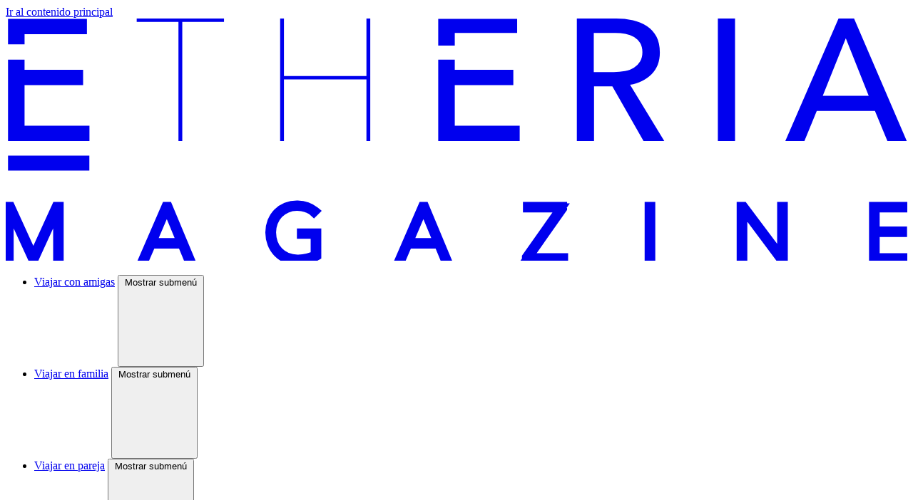

--- FILE ---
content_type: text/html; charset=utf-8
request_url: https://etheriamagazine.com/articulos/holanda-en-familia/
body_size: 21928
content:
<!doctype html><html lang=es dir=ltr><head><meta charset=utf-8><meta name=viewport content="width=device-width,initial-scale=1,maximum-scale=5"><link rel=preload as=font href=/fonts/MonaSansVF[wdth,wght,opsz]-subset.woff2 type=font/woff2 crossorigin><link rel=icon type=image/svg+xml href=/favicon.svg><link rel=icon type=image/png href=/favicon.png><title>Qué ver y hacer en un viaje a Holanda con niños — Etheria Magazine</title><link rel=canonical href=https://etheriamagazine.com/articulos/holanda-en-familia/><meta name=description content="Holanda es un país perfecto para un viaje en familia. Cuenta con atracciones únicas, las distancias entre los lugares son cortas y es fácil moverse en coche. Los niños encuentran numerosos lugares donde disfrutar y divertirse al aire libre, además de aprender en lugares como el museo NEMO de Ámsterdam. En este artículo te contamos cómo organizar un viaje a Holanda con niños para aprovechar bien el tiempo."><meta name=author content="Susana García"><meta property="og:type" content="article"><meta property="og:title" content="Qué ver y hacer en un viaje a Holanda con niños — Etheria Magazine"><meta property="og:url" content="https://etheriamagazine.com/articulos/holanda-en-familia/"><meta property="og:description" content="Holanda es un país perfecto para un viaje en familia. Cuenta con atracciones únicas, las distancias entre los lugares son cortas y es fácil moverse en coche. Los niños encuentran numerosos lugares donde disfrutar y divertirse al aire libre, además de aprender en lugares como el museo NEMO de Ámsterdam. En este artículo te contamos cómo organizar un viaje a Holanda con niños para aprovechar bien el tiempo."><meta property="og:image" content="https://imgp.etheriamagazine.com/P0Y2MGyVxBvr6pXkVdM8T3PoevXX59GoGQp2nkeVFRI/rs:fit:900/aHR0cHM6Ly9mb3Rvcy5ldGhlcmlhbWFnYXppbmUuY29tLzIwMTgvMDUvSG9sYW5kYS1BbXN0ZXJkYW0tbXVzZW8tTmVtby1lMTU1ODE3MTQzODEwNC5qcGc.webp"><meta property="article:author" content="Susana García"><meta name=twitter:card content="summary_large_image"><meta name=twitter:title content="Qué ver y hacer en un viaje a Holanda con niños — Etheria Magazine"><meta name=twitter:description content="Holanda es un país perfecto para un viaje en familia. Cuenta con atracciones únicas, las distancias entre los lugares son cortas y es fácil moverse en coche. Los niños encuentran numerosos lugares donde disfrutar y divertirse al aire libre, además de aprender en lugares como el museo NEMO de Ámsterdam. En este artículo te contamos cómo organizar un viaje a Holanda con niños para aprovechar bien el tiempo."><meta name=twitter:image content="https://imgp.etheriamagazine.com/P0Y2MGyVxBvr6pXkVdM8T3PoevXX59GoGQp2nkeVFRI/rs:fit:900/aHR0cHM6Ly9mb3Rvcy5ldGhlcmlhbWFnYXppbmUuY29tLzIwMTgvMDUvSG9sYW5kYS1BbXN0ZXJkYW0tbXVzZW8tTmVtby1lMTU1ODE3MTQzODEwNC5qcGc.webp"><meta name=twitter:site content="@etheriamagazine"><script type=application/ld+json>{"@context":"http://schema.org","@type":"Article","authors":[{"@type":"Person","description":null,"image":"https://etheriamagazine.com/autoras/susana-garcia/susana-garc%C3%ADa_hu_580272f41798805b.webp","jobTitle":"Directora corporativa","knowsAbout":"Viajes, Peridismo e ir de tapas por Madrid","name":"Susana García","sameAs":["https://instagram.com/susanassssssss","https://linkedin.com/in/susana-garcía-pulido-70347627"]}],"datePublished":"2018-08-10T00:00:00Z","headline":"Qué ver y hacer en un viaje a Holanda con niños","image":"https://fotos.etheriamagazine.com/2018/05/Holanda-Amsterdam-museo-Nemo-e1558171438104.jpg","inLanguage":"es","publisher":{"@type":"Organization","image":"https://etheriamagazine.com/img/logo.svg","name":"Etheria Magazine","sameAs":["https://www.instagram.com/etheriamagazine","https://x.com/etheriamagazine","https://www.facebook.com/etheriamagazine","https://pinterest.com/etheriamagazine","https://github.com/etheriamagazine"],"url":"https://etheriamagazine.com/"},"wordCount":1228}</script><script async src=/proxyjs/js/pa-rb9gCiTFeYzgDiZAjCKUX.js></script><script>window.plausible=window.plausible||function(){(plausible.q=plausible.q||[]).push(arguments)},plausible.init=plausible.init||function(e){plausible.o=e||{}},plausible.init({captureOnLocalhost:!0,endpoint:"/proxyjs/api/event"})</script>
      


  
  
    
      
        <link
          rel="stylesheet"
          href="/css/main.min.6580f8e3a25d9320b3b670e67b0ca17a1f48455c7804017b3d22a38fc3602305.css"
          integrity="sha256-ZYD446JdkyCztnDmewyheh9IRVx4BAF7PSKjj8NgIwU="
          crossorigin="anonymous" />
      
    
  



    
<script src=/js/main.9c69f3ad04742b5ce7c2a70bf64a740d3b9df86acbef8238a233d833a3557779.js type=module integrity="sha256-nGnzrQR0K1znwqcL9kp0DTud+GrL74I4ojPYM6NVd3k=" crossorigin=anonymous></script><script type=module>
  (async () => {
    const highlightParam = "highlight";
    const url = new URL(window.location.href);

    
    if (url.searchParams.has(highlightParam)) {
      await import("/pagefind/pagefind-highlight.js");
      new PagefindHighlight({ highlightParam, markOptions: { className: "" } });
    }
  })();
</script></head><body><a href=#main-content class="bg-primary-700 z-250 absolute left-0 top-0 -translate-y-full transform px-4 py-2 text-white transition focus:translate-y-0">Ir al contenido principal</a><header class="sticky top-0 z-10
viewport-scroll:text-sm
viewport-scroll:shadow-lg
max-sm:shadow-xs
bg-white"><div class="mx-auto
max-w-(--my-max-w)
grid
grid-cols-[auto_1fr_auto]
md:grid-cols-[1fr_auto_1fr]
md:viewport-scroll:grid-cols-[auto_1fr]
items-center gap-3 px-4"><div class="col-1 md:col-2 md:viewport-scroll:col-1"><a tabindex=-1 href=/><svg role="img" class="md:viewport-scroll:h-10 text-primary md:not-viewport-scroll:[--magazine-stroke-width:0] my-4 h-10 [--magazine-stroke-width:0.6] md:my-4 md:h-16" fill="currentColor" viewBox="0 0 100.259 26.95"><title>Etheria Magazine — La revista de las mujeres viajeras</title><path d="M14.567.0V.383H19.21V13.63h.424V.383h4.642V0zm15.951.002v13.629h.424V6.78h9.172v6.85H40.54V.002H40.114V6.398H30.942V.002zm32.995.0v13.629h1.91V7.559h2.039l3.467 6.072h2.308L69.43 7.375c.977-.17 1.77-.553 2.392-1.176.61-.609.92-1.415.92-2.42.0-.694-.129-1.287-.383-1.77A3.19 3.19.0 0071.311.85 4.788 4.788.0 0069.753.2 8.825 8.825.0 0067.886.003h-4.374zm15.681.0v13.629h1.912L81.104.002zm13.418.0-5.916 13.629h2.123l1.373-3.354h6.469l1.387 3.354H100.2L94.34.002zM.257.043v2.83l1.84.002V1.742H9.032V.043zm47.841.0v2.973h1.84V1.6h6.936V.043zM65.395 1.6h2.334a6.265 6.265.0 011.176.1 2.846 2.846.0 01.977.353 1.994 1.994.0 01.666.666c.169.283.254.623.254 1.033.0.411-.084.75-.254 1.031a1.837 1.837.0 01-.68.682c-.282.184-.623.31-1.006.38a6.75 6.75.0 01-1.244.114h-2.195l-.028.002zm28.026.607 2.547 6.398h-5.11zM.257 4.572v9.06h9.056v-1.7H2.096v-4.53h6.51V5.703h-6.51v-1.13H.256zm47.841.0v9.06h9.059v-1.7l-7.219.002V7.402h6.51V5.705h-6.51V4.572zM.257 15.26v1.654H9.302V15.26z"/><path d="m32.429 20.75a3.236 3.236.0 00-1.245.229 2.995 2.995.0 00-.963.634c-.27.27-.466.596-.623.977a3.226 3.226.0 00-.226 1.232 3.526 3.526.0 00.226 1.233 2.871 2.871.0 00.623.99 2.783 2.783.0 00.977.666c.382.155.806.238 1.273.238a4.58 4.58.0 001.233-.154c.354-.113.65-.227.89-.367v-2.563h-1.712v.155h1.53v2.308a4.75 4.75.0 01-.85.31 4.043 4.043.0 01-1.063.13 3.1 3.1.0 01-1.23-.229 2.664 2.664.0 01-.92-.637 2.532 2.532.0 01-.58-.933 3.456 3.456.0 01-.2-1.147 3.033 3.033.0 01.2-1.133 2.876 2.876.0 01.58-.933 2.72 2.72.0 01.906-.623 2.902 2.902.0 011.175-.227 3.052 3.052.0 01.99.17 2.302 2.302.0 01.468.197 2.64 2.64.0 01.38.286l.127-.127A3.088 3.088.0 0033.518 20.936a2.97 2.97.0 00-1.09-.186zM.2 20.904v5.877H.384V21.12h.029l2.59 5.662h.154L5.749 21.12h.027v5.662L5.946 26.78V20.905H5.622L3.073 26.51.526 20.904zm81.586.0v5.877h.184v-5.635h.029l4.203 5.635.27-.002v-5.875h-.186v5.635h-.027l-4.22-5.635zm14.72.0v5.877l3.553-.002v-.168h-3.37v-2.79h3.044v-.17h-3.045v-2.577h3.242v-.17h-3.423zm-78.685.002-2.547 5.875h.197l.723-1.683h3.412l.694 1.683h.199l-2.451-5.875zm28.535.0-2.547 5.875h.2l.72-1.683h3.412l.694 1.683h.197l-2.45-5.875zm11.664.0v.17h3.75l-3.863 5.479v.226h4.133v-.17h-3.95l3.837-5.465v-.24zm13.532.0v5.875h.183v-5.875zm-53.631.13 1.613 3.905h-3.283l1.67-3.906zm28.535.0 1.613 3.905h-3.283l1.67-3.906z" style="stroke:currentColor;stroke-width:var(--magazine-stroke-width)"/></svg></a></div><nav class="row-2 col-span-full
md:viewport-scroll:col-2 md:viewport-scroll:row-1
max-md:hidden
font-stretch-85% text-md flex justify-center justify-self-center font-medium uppercase tracking-wide"><ul class="text-md flex flex-wrap items-center"><li x-data="{ open: false }" @mouseenter="open = true" @mouseleave="open = false" :aria-expanded=open class="m-2
relative flex items-center gap-0.5"><a class="text-primary hover:text-slate-700" href=/viajar-con-amigas/ @focus="$dispatch('navitemselected')" @navitemselected.window="open = ($event.srcElement !== $event.target)">Viajar con amigas</a>
<button type=button title="Mostrar submenú" aria-label="Mostrar submenú" class="shrink-0 p-0" aria-controls=nav-menu-0 :aria-expanded=open @click="open = true">
<span class=sr-only>Mostrar submenú</span>
<svg class="viewport-scroll:h-2 viewport-scroll:w-2 stroke-4 h-3 w-3 stroke-slate-600" viewBox="0 0 24 24" fill="none"><path stroke-linecap="round" stroke-linejoin="round" d="m19.5 8.25-7.5 7.5-7.5-7.5"/></svg></button><ul id=nav-menu-0 class="z-11 absolute left-1/2 top-full min-w-[240px] origin-top-right -translate-x-1/2 rounded-lg border border-slate-200 bg-white p-2 shadow-xl" style=display:none x-show.transition=open><li><a class="text-primary flex items-center p-2 hover:bg-slate-50" href=/viajar-con-amigas/espana/>España</a></li><li><a class="text-primary flex items-center p-2 hover:bg-slate-50" href=/viajar-con-amigas/europa/>Europa</a></li><li><a class="text-primary flex items-center p-2 hover:bg-slate-50" href=/viajar-con-amigas/mundo/>Mundo</a></li></ul></li><li x-data="{ open: false }" @mouseenter="open = true" @mouseleave="open = false" :aria-expanded=open class="m-2
relative flex items-center gap-0.5"><a class="text-primary hover:text-slate-700" href=/viajar-en-familia/ @focus="$dispatch('navitemselected')" @navitemselected.window="open = ($event.srcElement !== $event.target)">Viajar en familia</a>
<button type=button title="Mostrar submenú" aria-label="Mostrar submenú" class="shrink-0 p-0" aria-controls=nav-menu-1 :aria-expanded=open @click="open = true">
<span class=sr-only>Mostrar submenú</span>
<svg class="viewport-scroll:h-2 viewport-scroll:w-2 stroke-4 h-3 w-3 stroke-slate-600" viewBox="0 0 24 24" fill="none"><path stroke-linecap="round" stroke-linejoin="round" d="m19.5 8.25-7.5 7.5-7.5-7.5"/></svg></button><ul id=nav-menu-1 class="z-11 absolute left-1/2 top-full min-w-[240px] origin-top-right -translate-x-1/2 rounded-lg border border-slate-200 bg-white p-2 shadow-xl" style=display:none x-show.transition=open><li><a class="text-primary flex items-center p-2 hover:bg-slate-50" href=/viajar-en-familia/espana/>España</a></li><li><a class="text-primary flex items-center p-2 hover:bg-slate-50" href=/viajar-en-familia/europa/>Europa</a></li><li><a class="text-primary flex items-center p-2 hover:bg-slate-50" href=/viajar-en-familia/mundo/>Mundo</a></li></ul></li><li x-data="{ open: false }" @mouseenter="open = true" @mouseleave="open = false" :aria-expanded=open class="m-2
relative flex items-center gap-0.5"><a class="text-primary hover:text-slate-700" href=/viajar-en-pareja/ @focus="$dispatch('navitemselected')" @navitemselected.window="open = ($event.srcElement !== $event.target)">Viajar en pareja</a>
<button type=button title="Mostrar submenú" aria-label="Mostrar submenú" class="shrink-0 p-0" aria-controls=nav-menu-2 :aria-expanded=open @click="open = true">
<span class=sr-only>Mostrar submenú</span>
<svg class="viewport-scroll:h-2 viewport-scroll:w-2 stroke-4 h-3 w-3 stroke-slate-600" viewBox="0 0 24 24" fill="none"><path stroke-linecap="round" stroke-linejoin="round" d="m19.5 8.25-7.5 7.5-7.5-7.5"/></svg></button><ul id=nav-menu-2 class="z-11 absolute left-1/2 top-full min-w-[240px] origin-top-right -translate-x-1/2 rounded-lg border border-slate-200 bg-white p-2 shadow-xl" style=display:none x-show.transition=open><li><a class="text-primary flex items-center p-2 hover:bg-slate-50" href=/viajar-en-pareja/espana/>España</a></li><li><a class="text-primary flex items-center p-2 hover:bg-slate-50" href=/viajar-en-pareja/europa/>Europa</a></li><li><a class="text-primary flex items-center p-2 hover:bg-slate-50" href=/viajar-en-pareja/mundo/>Mundo</a></li></ul></li><li x-data="{ open: false }" @mouseenter="open = true" @mouseleave="open = false" :aria-expanded=open class="m-2
relative flex items-center gap-0.5"><a class="text-primary hover:text-slate-700" href=/viajar-sola/ @focus="$dispatch('navitemselected')" @navitemselected.window="open = ($event.srcElement !== $event.target)">Viajar sola</a>
<button type=button title="Mostrar submenú" aria-label="Mostrar submenú" class="shrink-0 p-0" aria-controls=nav-menu-3 :aria-expanded=open @click="open = true">
<span class=sr-only>Mostrar submenú</span>
<svg class="viewport-scroll:h-2 viewport-scroll:w-2 stroke-4 h-3 w-3 stroke-slate-600" viewBox="0 0 24 24" fill="none"><path stroke-linecap="round" stroke-linejoin="round" d="m19.5 8.25-7.5 7.5-7.5-7.5"/></svg></button><ul id=nav-menu-3 class="z-11 absolute left-1/2 top-full min-w-[240px] origin-top-right -translate-x-1/2 rounded-lg border border-slate-200 bg-white p-2 shadow-xl" style=display:none x-show.transition=open><li><a class="text-primary flex items-center p-2 hover:bg-slate-50" href=/viajar-sola/espana/>España</a></li><li><a class="text-primary flex items-center p-2 hover:bg-slate-50" href=/viajar-sola/europa/>Europa</a></li><li><a class="text-primary flex items-center p-2 hover:bg-slate-50" href=/viajar-sola/mundo/>Mundo</a></li></ul></li><li x-data="{ open: false }" @mouseenter="open = true" @mouseleave="open = false" :aria-expanded=open class="m-2
relative flex items-center gap-0.5"><a class="text-primary hover:text-slate-700" href=/estilo-de-vida/ @focus="$dispatch('navitemselected')" @navitemselected.window="open = ($event.srcElement !== $event.target)">Estilo de vida</a>
<button type=button title="Mostrar submenú" aria-label="Mostrar submenú" class="shrink-0 p-0" aria-controls=nav-menu-4 :aria-expanded=open @click="open = true">
<span class=sr-only>Mostrar submenú</span>
<svg class="viewport-scroll:h-2 viewport-scroll:w-2 stroke-4 h-3 w-3 stroke-slate-600" viewBox="0 0 24 24" fill="none"><path stroke-linecap="round" stroke-linejoin="round" d="m19.5 8.25-7.5 7.5-7.5-7.5"/></svg></button><ul id=nav-menu-4 class="z-11 absolute left-1/2 top-full min-w-[240px] origin-top-right -translate-x-1/2 rounded-lg border border-slate-200 bg-white p-2 shadow-xl" style=display:none x-show.transition=open><li><a class="text-primary flex items-center p-2 hover:bg-slate-50" href=/bienestar/>Bienestar</a></li><li><a class="text-primary flex items-center p-2 hover:bg-slate-50" href=/compras/>Compras</a></li><li><a class="text-primary flex items-center p-2 hover:bg-slate-50" href=/cultura/>Cultura</a></li><li><a class="text-primary flex items-center p-2 hover:bg-slate-50" href=/gourmet/>Gourmet</a></li><li><a class="text-primary flex items-center p-2 hover:bg-slate-50" href=/hoteles/>Hoteles</a></li><li><a class="text-primary flex items-center p-2 hover:bg-slate-50" href=/viajes-de-lujo/>Lujo</a></li><li><a class="text-primary flex items-center p-2 hover:bg-slate-50" href=/ocio/>Ocio</a></li></ul></li><li x-data="{ open: false }" @mouseenter="open = true" @mouseleave="open = false" :aria-expanded=open class="m-2
relative flex items-center gap-0.5"><a class="text-primary hover:text-slate-700" href=/organiza-tu-viaje/ @focus="$dispatch('navitemselected')" @navitemselected.window="open = ($event.srcElement !== $event.target)">Organiza</a>
<button type=button title="Mostrar submenú" aria-label="Mostrar submenú" class="shrink-0 p-0" aria-controls=nav-menu-5 :aria-expanded=open @click="open = true">
<span class=sr-only>Mostrar submenú</span>
<svg class="viewport-scroll:h-2 viewport-scroll:w-2 stroke-4 h-3 w-3 stroke-slate-600" viewBox="0 0 24 24" fill="none"><path stroke-linecap="round" stroke-linejoin="round" d="m19.5 8.25-7.5 7.5-7.5-7.5"/></svg></button><ul id=nav-menu-5 class="z-11 absolute left-1/2 top-full min-w-[240px] origin-top-right -translate-x-1/2 rounded-lg border border-slate-200 bg-white p-2 shadow-xl" style=display:none x-show.transition=open><li><a class="text-primary flex items-center p-2 hover:bg-slate-50" href=/excursiones/>Excursiones</a></li><li><a class="text-primary flex items-center p-2 hover:bg-slate-50" href=/guias-de-destino/>Guías de destino</a></li><li><a class="text-primary flex items-center p-2 hover:bg-slate-50" href=/que-llevar-en-la-maleta/>Qué llevar en la maleta</a></li><li><a class="text-primary flex items-center p-2 hover:bg-slate-50" href=/sorteos/>Sorteos</a></li></ul></li><li x-data="{ open: false }" @mouseenter="open = true" @mouseleave="open = false" :aria-expanded=open class="m-2
relative flex items-center gap-0.5"><a class="text-primary hover:text-slate-700" href @focus="$dispatch('navitemselected')" @navitemselected.window="open = ($event.srcElement !== $event.target)">Entre mujeres</a>
<button type=button title="Mostrar submenú" aria-label="Mostrar submenú" class="shrink-0 p-0" aria-controls=nav-menu-6 :aria-expanded=open @click="open = true">
<span class=sr-only>Mostrar submenú</span>
<svg class="viewport-scroll:h-2 viewport-scroll:w-2 stroke-4 h-3 w-3 stroke-slate-600" viewBox="0 0 24 24" fill="none"><path stroke-linecap="round" stroke-linejoin="round" d="m19.5 8.25-7.5 7.5-7.5-7.5"/></svg></button><ul id=nav-menu-6 class="z-11 absolute left-1/2 top-full min-w-[240px] origin-top-right -translate-x-1/2 rounded-lg border border-slate-200 bg-white p-2 shadow-xl" style=display:none x-show.transition=open><li><a class="text-primary flex items-center p-2 hover:bg-slate-50" href=/mujeres-top/>Mujeres Top</a></li><li><a class="text-primary flex items-center p-2 hover:bg-slate-50" href=/historias-en-femenino/>Historias en femenino</a></li><li><a class="text-primary flex items-center p-2 hover:bg-slate-50" href=/equipo-editorial/>Equipo Etheria</a></li></ul></li></ul></nav><div class="col-3 row-1 viewport-scroll:hidden my-4 flex items-center gap-2 self-start justify-self-end"><button type=button title="Abrir buscador" aria-label="Abrir buscador" class="bg-gray-950/2 inset-ring inset-ring-gray-950/8 dark:inset-ring-white/2 inline-flex cursor-pointer items-center gap-1 rounded-full px-2 py-1 max-sm:hidden dark:bg-white/5" x-data @click=$store.search.show()>
<svg viewBox="0 0 16 16" class="-ml-0.5 size-6 fill-gray-600 dark:fill-gray-500"><path fill-rule="evenodd" d="M9.965 11.026a5 5 0 111.06-1.06l2.755 2.754a.75.75.0 11-1.06 1.06l-2.755-2.754zM10.5 7a3.5 3.5.0 11-7 0 3.5 3.5.0 017 0z" clip-rule="evenodd"/></svg><kbd class="[.os-macos_&]:block hidden font-sans text-xs/4 text-gray-500 dark:text-gray-400">⌘K</kbd>
<kbd class="not-[.os-macos_&]:block hidden font-sans text-xs/4 text-gray-500 dark:text-gray-400">Ctrl&nbsp;K</kbd></button></div><div class="col-3 row-1 flex gap-4 justify-self-end md:hidden"><button type=button title="Abrir buscador" aria-label="Abrir buscador" x-data @click=$store.search.show()>
<svg fill="none" viewBox="0 0 24 24" stroke-width="1.5" stroke="currentColor" class="size-6"><path stroke-linecap="round" stroke-linejoin="round" d="m21 21-5.197-5.197m0 0A7.5 7.5.0 105.196 5.196a7.5 7.5.0 0010.607 10.607z"/></svg>
</button>
<button type=button title="Abrir menú navegación" aria-label="Abrir menú navegación" x-data @click="$dispatch('hamburger', { open: true })">
<svg class="h-6 w-6 text-slate-600" viewBox="0 0 24 24"><path fill-rule="evenodd" clip-rule="evenodd" d="M3 18h18v-2H3v2zm0-5h18v-2H3v2zm0-7v2h18V6H3z"/></svg></button></div></div><div class="grid grid-rows-[auto_1fr_auto] bg-white z-100 fixed inset-0 md:hidden" x-data="{open: false}" @hamburger.window="open = $event.detail.open" style=display:none x-show=open x-transition><div class="flex justify-between p-4"><svg role="img" class="text-primary h-10 [--magazine-stroke-width:0.6]" fill="currentColor" viewBox="0 0 100.259 26.95"><title>Etheria Magazine — La revista de las mujeres viajeras</title><path d="M14.567.0V.383H19.21V13.63h.424V.383h4.642V0zm15.951.002v13.629h.424V6.78h9.172v6.85H40.54V.002H40.114V6.398H30.942V.002zm32.995.0v13.629h1.91V7.559h2.039l3.467 6.072h2.308L69.43 7.375c.977-.17 1.77-.553 2.392-1.176.61-.609.92-1.415.92-2.42.0-.694-.129-1.287-.383-1.77A3.19 3.19.0 0071.311.85 4.788 4.788.0 0069.753.2 8.825 8.825.0 0067.886.003h-4.374zm15.681.0v13.629h1.912L81.104.002zm13.418.0-5.916 13.629h2.123l1.373-3.354h6.469l1.387 3.354H100.2L94.34.002zM.257.043v2.83l1.84.002V1.742H9.032V.043zm47.841.0v2.973h1.84V1.6h6.936V.043zM65.395 1.6h2.334a6.265 6.265.0 011.176.1 2.846 2.846.0 01.977.353 1.994 1.994.0 01.666.666c.169.283.254.623.254 1.033.0.411-.084.75-.254 1.031a1.837 1.837.0 01-.68.682c-.282.184-.623.31-1.006.38a6.75 6.75.0 01-1.244.114h-2.195l-.028.002zm28.026.607 2.547 6.398h-5.11zM.257 4.572v9.06h9.056v-1.7H2.096v-4.53h6.51V5.703h-6.51v-1.13H.256zm47.841.0v9.06h9.059v-1.7l-7.219.002V7.402h6.51V5.705h-6.51V4.572zM.257 15.26v1.654H9.302V15.26z"/><path d="m32.429 20.75a3.236 3.236.0 00-1.245.229 2.995 2.995.0 00-.963.634c-.27.27-.466.596-.623.977a3.226 3.226.0 00-.226 1.232 3.526 3.526.0 00.226 1.233 2.871 2.871.0 00.623.99 2.783 2.783.0 00.977.666c.382.155.806.238 1.273.238a4.58 4.58.0 001.233-.154c.354-.113.65-.227.89-.367v-2.563h-1.712v.155h1.53v2.308a4.75 4.75.0 01-.85.31 4.043 4.043.0 01-1.063.13 3.1 3.1.0 01-1.23-.229 2.664 2.664.0 01-.92-.637 2.532 2.532.0 01-.58-.933 3.456 3.456.0 01-.2-1.147 3.033 3.033.0 01.2-1.133 2.876 2.876.0 01.58-.933 2.72 2.72.0 01.906-.623 2.902 2.902.0 011.175-.227 3.052 3.052.0 01.99.17 2.302 2.302.0 01.468.197 2.64 2.64.0 01.38.286l.127-.127A3.088 3.088.0 0033.518 20.936a2.97 2.97.0 00-1.09-.186zM.2 20.904v5.877H.384V21.12h.029l2.59 5.662h.154L5.749 21.12h.027v5.662L5.946 26.78V20.905H5.622L3.073 26.51.526 20.904zm81.586.0v5.877h.184v-5.635h.029l4.203 5.635.27-.002v-5.875h-.186v5.635h-.027l-4.22-5.635zm14.72.0v5.877l3.553-.002v-.168h-3.37v-2.79h3.044v-.17h-3.045v-2.577h3.242v-.17h-3.423zm-78.685.002-2.547 5.875h.197l.723-1.683h3.412l.694 1.683h.199l-2.451-5.875zm28.535.0-2.547 5.875h.2l.72-1.683h3.412l.694 1.683h.197l-2.45-5.875zm11.664.0v.17h3.75l-3.863 5.479v.226h4.133v-.17h-3.95l3.837-5.465v-.24zm13.532.0v5.875h.183v-5.875zm-53.631.13 1.613 3.905h-3.283l1.67-3.906zm28.535.0 1.613 3.905h-3.283l1.67-3.906z" style="stroke:currentColor;stroke-width:var(--magazine-stroke-width)"/></svg>
<button type=button title="Cerrar menú de navegación" aria-label="Cerrar menú de navegación" @click="$dispatch('hamburger', {open: false})">
<svg class="h-6 w-6" fill="currentColor" viewBox="0 0 24 24"><path fill-rule="evenodd" clip-rule="evenodd" d="M20 5.61143 18.3886 4 12 10.3886 5.61143 4 4 5.61143 10.3886 12 4 18.3886 5.61143 20 12 13.6114 18.3886 20 20 18.3886 13.6114 12 20 5.61143z"/></svg></button></div><nav><ul class=m-2><li class="before:dashed-border relative" x-data="{open: false}"><button type=button title="Desplegar y contraer menú" aria-label="Desplegar y contraer menú" class="flex w-full justify-between py-4" aria-controls=mobile-menu-0 @click="open = !open; open && $dispatch('itemopen')" @itemopen.window="($el !== $event.target) && (open = false)" :class="open && 'bg-slate-100 font-bold'" :aria-expanded=open>
<span>Viajar con amigas</span>
<svg width="24" heigth="24" viewBox="0 0 24 24" fill="none" stroke-width="1.5" stroke="currentColor"><path stroke-linecap="round" stroke-linejoin="round" d="m19.5 8.25-7.5 7.5-7.5-7.5"/></svg></button><ul id=mobile-menu-0 x-show=open x-transition><li class="mx-4 flex justify-between py-4 active:bg-slate-100 active:font-bold"><a class=w-full href=/viajar-con-amigas/espana/>España</a></li><li class="mx-4 flex justify-between py-4 active:bg-slate-100 active:font-bold"><a class=w-full href=/viajar-con-amigas/europa/>Europa</a></li><li class="mx-4 flex justify-between py-4 active:bg-slate-100 active:font-bold"><a class=w-full href=/viajar-con-amigas/mundo/>Mundo</a></li></ul></li><li class="before:dashed-border relative" x-data="{open: false}"><button type=button title="Desplegar y contraer menú" aria-label="Desplegar y contraer menú" class="flex w-full justify-between py-4" aria-controls=mobile-menu-1 @click="open = !open; open && $dispatch('itemopen')" @itemopen.window="($el !== $event.target) && (open = false)" :class="open && 'bg-slate-100 font-bold'" :aria-expanded=open>
<span>Viajar en familia</span>
<svg width="24" heigth="24" viewBox="0 0 24 24" fill="none" stroke-width="1.5" stroke="currentColor"><path stroke-linecap="round" stroke-linejoin="round" d="m19.5 8.25-7.5 7.5-7.5-7.5"/></svg></button><ul id=mobile-menu-1 x-show=open x-transition><li class="mx-4 flex justify-between py-4 active:bg-slate-100 active:font-bold"><a class=w-full href=/viajar-en-familia/espana/>España</a></li><li class="mx-4 flex justify-between py-4 active:bg-slate-100 active:font-bold"><a class=w-full href=/viajar-en-familia/europa/>Europa</a></li><li class="mx-4 flex justify-between py-4 active:bg-slate-100 active:font-bold"><a class=w-full href=/viajar-en-familia/mundo/>Mundo</a></li></ul></li><li class="before:dashed-border relative" x-data="{open: false}"><button type=button title="Desplegar y contraer menú" aria-label="Desplegar y contraer menú" class="flex w-full justify-between py-4" aria-controls=mobile-menu-2 @click="open = !open; open && $dispatch('itemopen')" @itemopen.window="($el !== $event.target) && (open = false)" :class="open && 'bg-slate-100 font-bold'" :aria-expanded=open>
<span>Viajar en pareja</span>
<svg width="24" heigth="24" viewBox="0 0 24 24" fill="none" stroke-width="1.5" stroke="currentColor"><path stroke-linecap="round" stroke-linejoin="round" d="m19.5 8.25-7.5 7.5-7.5-7.5"/></svg></button><ul id=mobile-menu-2 x-show=open x-transition><li class="mx-4 flex justify-between py-4 active:bg-slate-100 active:font-bold"><a class=w-full href=/viajar-en-pareja/espana/>España</a></li><li class="mx-4 flex justify-between py-4 active:bg-slate-100 active:font-bold"><a class=w-full href=/viajar-en-pareja/europa/>Europa</a></li><li class="mx-4 flex justify-between py-4 active:bg-slate-100 active:font-bold"><a class=w-full href=/viajar-en-pareja/mundo/>Mundo</a></li></ul></li><li class="before:dashed-border relative" x-data="{open: false}"><button type=button title="Desplegar y contraer menú" aria-label="Desplegar y contraer menú" class="flex w-full justify-between py-4" aria-controls=mobile-menu-3 @click="open = !open; open && $dispatch('itemopen')" @itemopen.window="($el !== $event.target) && (open = false)" :class="open && 'bg-slate-100 font-bold'" :aria-expanded=open>
<span>Viajar sola</span>
<svg width="24" heigth="24" viewBox="0 0 24 24" fill="none" stroke-width="1.5" stroke="currentColor"><path stroke-linecap="round" stroke-linejoin="round" d="m19.5 8.25-7.5 7.5-7.5-7.5"/></svg></button><ul id=mobile-menu-3 x-show=open x-transition><li class="mx-4 flex justify-between py-4 active:bg-slate-100 active:font-bold"><a class=w-full href=/viajar-sola/espana/>España</a></li><li class="mx-4 flex justify-between py-4 active:bg-slate-100 active:font-bold"><a class=w-full href=/viajar-sola/europa/>Europa</a></li><li class="mx-4 flex justify-between py-4 active:bg-slate-100 active:font-bold"><a class=w-full href=/viajar-sola/mundo/>Mundo</a></li></ul></li><li class="before:dashed-border relative" x-data="{open: false}"><button type=button title="Desplegar y contraer menú" aria-label="Desplegar y contraer menú" class="flex w-full justify-between py-4" aria-controls=mobile-menu-4 @click="open = !open; open && $dispatch('itemopen')" @itemopen.window="($el !== $event.target) && (open = false)" :class="open && 'bg-slate-100 font-bold'" :aria-expanded=open>
<span>Estilo de vida</span>
<svg width="24" heigth="24" viewBox="0 0 24 24" fill="none" stroke-width="1.5" stroke="currentColor"><path stroke-linecap="round" stroke-linejoin="round" d="m19.5 8.25-7.5 7.5-7.5-7.5"/></svg></button><ul id=mobile-menu-4 x-show=open x-transition><li class="mx-4 flex justify-between py-4 active:bg-slate-100 active:font-bold"><a class=w-full href=/bienestar/>Bienestar</a></li><li class="mx-4 flex justify-between py-4 active:bg-slate-100 active:font-bold"><a class=w-full href=/compras/>Compras</a></li><li class="mx-4 flex justify-between py-4 active:bg-slate-100 active:font-bold"><a class=w-full href=/cultura/>Cultura</a></li><li class="mx-4 flex justify-between py-4 active:bg-slate-100 active:font-bold"><a class=w-full href=/gourmet/>Gourmet</a></li><li class="mx-4 flex justify-between py-4 active:bg-slate-100 active:font-bold"><a class=w-full href=/hoteles/>Hoteles</a></li><li class="mx-4 flex justify-between py-4 active:bg-slate-100 active:font-bold"><a class=w-full href=/viajes-de-lujo/>Lujo</a></li><li class="mx-4 flex justify-between py-4 active:bg-slate-100 active:font-bold"><a class=w-full href=/ocio/>Ocio</a></li></ul></li><li class="before:dashed-border relative" x-data="{open: false}"><button type=button title="Desplegar y contraer menú" aria-label="Desplegar y contraer menú" class="flex w-full justify-between py-4" aria-controls=mobile-menu-5 @click="open = !open; open && $dispatch('itemopen')" @itemopen.window="($el !== $event.target) && (open = false)" :class="open && 'bg-slate-100 font-bold'" :aria-expanded=open>
<span>Organiza</span>
<svg width="24" heigth="24" viewBox="0 0 24 24" fill="none" stroke-width="1.5" stroke="currentColor"><path stroke-linecap="round" stroke-linejoin="round" d="m19.5 8.25-7.5 7.5-7.5-7.5"/></svg></button><ul id=mobile-menu-5 x-show=open x-transition><li class="mx-4 flex justify-between py-4 active:bg-slate-100 active:font-bold"><a class=w-full href=/excursiones/>Excursiones</a></li><li class="mx-4 flex justify-between py-4 active:bg-slate-100 active:font-bold"><a class=w-full href=/guias-de-destino/>Guías de destino</a></li><li class="mx-4 flex justify-between py-4 active:bg-slate-100 active:font-bold"><a class=w-full href=/que-llevar-en-la-maleta/>Qué llevar en la maleta</a></li><li class="mx-4 flex justify-between py-4 active:bg-slate-100 active:font-bold"><a class=w-full href=/sorteos/>Sorteos</a></li></ul></li><li class="before:dashed-border relative" x-data="{open: false}"><button type=button title="Desplegar y contraer menú" aria-label="Desplegar y contraer menú" class="flex w-full justify-between py-4" aria-controls=mobile-menu-6 @click="open = !open; open && $dispatch('itemopen')" @itemopen.window="($el !== $event.target) && (open = false)" :class="open && 'bg-slate-100 font-bold'" :aria-expanded=open>
<span>Entre mujeres</span>
<svg width="24" heigth="24" viewBox="0 0 24 24" fill="none" stroke-width="1.5" stroke="currentColor"><path stroke-linecap="round" stroke-linejoin="round" d="m19.5 8.25-7.5 7.5-7.5-7.5"/></svg></button><ul id=mobile-menu-6 x-show=open x-transition><li class="mx-4 flex justify-between py-4 active:bg-slate-100 active:font-bold"><a class=w-full href=/mujeres-top/>Mujeres Top</a></li><li class="mx-4 flex justify-between py-4 active:bg-slate-100 active:font-bold"><a class=w-full href=/historias-en-femenino/>Historias en femenino</a></li><li class="mx-4 flex justify-between py-4 active:bg-slate-100 active:font-bold"><a class=w-full href=/equipo-editorial/>Equipo Etheria</a></li></ul></li></ul></nav></div></header><main id=main-content data-pagefind-body><article class="max-w-(--my-max-w) mx-auto story-grid prose prose-img:object-cover prose-img:w-full prose-img:aspect-[14/16] md:prose-img:aspect-auto md:prose-img:min-h-[400px] md:prose-lg [&>p:first-of-type]:lead [&>p:nth-of-type(2):not([align])]:drop-cap px-4 pt-8 md:pt-16" data-cover-src=https://fotos.etheriamagazine.com/2018/05/Holanda-Amsterdam-museo-Nemo-e1558171438104.jpg data-cover-alt="Qué ver y hacer en un viaje a Holanda con niños" data-date=10.08.2018 data-lastmod=10.08.2018 data-author="Susana García" data-pagefind-meta="image[data-cover-src], image_alt[data-cover-alt], date[data-date], lastmod[data-lastmod], author[data-author]"><header class="not-prose mb-8"><ul class=flex data-pagefind-ignore><li><a class=hover:underline href=/autoras/susana-garcia/>Susana García</a></li><li class="before:mx-2 before:content-['/']"><time class=text-slate-400 datetime=2018-08-10>10 de agosto de 2018</time></li></ul><h1 class="text-primary-600 font-stretch-95% my-2 text-3xl font-semibold md:text-4xl">Qué ver y hacer en un viaje a Holanda con niños</h1><ul class="flex flex-col gap-x-8 md:flex-row" data-pagefind-ignore><li class="flex gap-1"><svg class="w-4" viewBox="0 0 32 32"><path d="M23.531 15.47 13.03 4.97c-.136-.136-.323-.22-.53-.22H2c-.414.0-.75.336-.75.75v0V16s0 0 0 0c0 .207.084.395.22.53l10.5 10.501c.136.135.323.219.53.219s.394-.084.53-.219L23.531 16.53c.135-.136.218-.323.218-.53s-.083-.394-.218-.53zM12.5 25.439l-9.75-9.75V6.25h9.439l9.75 9.75zM7.25 8.25c-1.381.0-2.5 1.119-2.5 2.5s1.119 2.5 2.5 2.5 2.5-1.119 2.5-2.5v0c-.001-1.38-1.12-2.499-2.5-2.5h0zm0 3.5c-.552.0-1-.448-1-1s.448-1 1-1 1 .448 1 1v0c0 .552-.448 1-1 1h0zm23.281 3.72-12-12c-.136-.135-.323-.218-.529-.218-.414.0-.75.336-.75.75.0.206.083.393.218.529l11.47 11.47L17.47 27.47c-.136.136-.22.324-.22.531.0.415.336.751.751.751.207.0.395-.084.531-.22v0l12-12.001c.135-.136.218-.323.218-.53s-.083-.394-.218-.53z"/></svg>
<a class="text-primary-600 mr-2 hover:underline" href=/viajar-en-familia/>Viajar en familia</a></li><li class="flex gap-1"><svg class="w-4" viewBox="0 0 24 24" fill="none"><path fill-rule="evenodd" clip-rule="evenodd" d="M11.25 7.5h1.5v4.1893l2.7803 2.7804-1.0606 1.0606L11.25 12.3107V7.5z" fill="#080341"/><path fill-rule="evenodd" clip-rule="evenodd" d="M12 19.5c4.1421.0 7.5-3.3579 7.5-7.5.0-4.14214-3.3579-7.5-7.5-7.5-4.14214.0-7.5 3.35786-7.5 7.5.0 4.1421 3.35786 7.5 7.5 7.5zM12 21c4.9706.0 9-4.0294 9-9 0-4.97056-4.0294-9-9-9-4.97056.0-9 4.02944-9 9 0 4.9706 4.02944 9 9 9z" fill="#080341"/></svg>
Se lee en
6 minutos</li></ul></header><div class="[&>p:first-of-type]:lead [&>p:nth-of-type(2)]:drop-cap"><p>Holanda es un país perfecto para un viaje en familia. Cuenta con atracciones únicas, las
distancias entre los lugares son cortas y es fácil moverse en coche. Los niños
encuentran numerosos lugares donde disfrutar y divertirse al aire libre, además de
aprender en lugares como el museo NEMO de Ámsterdam. En este artículo te contamos cómo
organizar un viaje a Holanda con niños para aprovechar bien el tiempo.</p><figure><img src=https://imgp.etheriamagazine.com/I0ryW5UcgkXbQp7poXKlUU99hQ4xeoWUi-OZP2AaRPs/rs:fit:768/fq:avif:52/aHR0cHM6Ly9mb3Rvcy5ldGhlcmlhbWFnYXppbmUuY29tLzIwMTgvMDgvSG9sYW5kYS1jb24tbmlub3MtZWZ0ZWxpbmcuanBn.avif srcset="https://imgp.etheriamagazine.com/YUI0vPyxyQg9qmv4UYtYCaPEkQbI83mkGHL_V8wTujQ/rs:fit:640/fq:avif:52/aHR0cHM6Ly9mb3Rvcy5ldGhlcmlhbWFnYXppbmUuY29tLzIwMTgvMDgvSG9sYW5kYS1jb24tbmlub3MtZWZ0ZWxpbmcuanBn.avif 640w,
https://imgp.etheriamagazine.com/I0ryW5UcgkXbQp7poXKlUU99hQ4xeoWUi-OZP2AaRPs/rs:fit:768/fq:avif:52/aHR0cHM6Ly9mb3Rvcy5ldGhlcmlhbWFnYXppbmUuY29tLzIwMTgvMDgvSG9sYW5kYS1jb24tbmlub3MtZWZ0ZWxpbmcuanBn.avif 768w,
https://imgp.etheriamagazine.com/a3kWjSyy41eDyHsu8zYFdna2ZiV2vaxlaQlcNZV2H9s/rs:fit:1024/aHR0cHM6Ly9mb3Rvcy5ldGhlcmlhbWFnYXppbmUuY29tLzIwMTgvMDgvSG9sYW5kYS1jb24tbmlub3MtZWZ0ZWxpbmcuanBn.avif 1024w,
https://imgp.etheriamagazine.com/8n474ZGaJHX1As2BdOYD5fDyJpecgG7NyMlMsLppoIo/rs:fit:1280/aHR0cHM6Ly9mb3Rvcy5ldGhlcmlhbWFnYXppbmUuY29tLzIwMTgvMDgvSG9sYW5kYS1jb24tbmlub3MtZWZ0ZWxpbmcuanBn.avif 1280w" sizes="(width <= 48rem) 100vw, (width <= 80rem) calc(100vw * 2 / 3), calc(80rem * 2 / 3)" alt="Parque Efteling en Holanda" loading=lazy decoding=async><figcaption>Parque Efteling en Holanda. © SG</figcaption></figure><p>Holanda es un país fácil para viajar en familia. Si se quiere ver algo más que Ámsterdam
lo mejor es alquilar un coche y con el navegador encendido recorrer otros pueblos,
parques y ciudades. En este reportaje os sugerimos un itinerario para hacer en una
semana de viaje incluyendo museos, parques en la naturaleza, parques de atracciones y
alojamientos singulares. ¡No os perdáis la experiencia de viajar a Holanda con niños!</p></div><aside class="not-prose max-sm:hidden" data-pagefind-ignore><div class="border-primary-600 not-prose h-40 w-40 origin-bottom-left -rotate-12 overflow-clip rounded-3xl border-4 shadow-xl transition duration-200 ease-out hover:rotate-0"><a href=/autoras/susana-garcia/><picture><img src=/autoras/susana-garcia/susana-garc%C3%ADa_hu_580272f41798805b.webp alt="Susana García, directora corporativa" class="scale-120 w-full rotate-12 object-cover transition duration-200 ease-out hover:rotate-0" loading=lazy></picture></a></div><h4 class=mt-4>Acerca de
Susana García</h4><p class=prose>Periodista y viajera desde hace más de dos décadas ha desarrollado su labor profesional entre el periodismo de viajes y la comunicación corporativa para empresas como Catai o Turismo de Croacia. Grado en Geografía e Historia, su tiempo libre lo dedica, además de a seguir viajando, a los libros y a la escritura.</p></aside><h2 id=avifauna-un-parque-de-aves-y-mucho-mas>Avifauna, un parque de aves y mucho más</h2><div class="[&>p:first-of-type]:mt-0"><p>Situado en las afueras de la ciudad Alphen and der Rinh,
<a href=https://www.avifauna.nl target=_blank rel="noopener external">Avifauna</a> es un <strong>parque especializado en aves</strong>, aunque se
pueden ver muy de cerca lémures en un terreno muy amplio donde viven en semilibertad.
Ofrece también un <strong>zona de juegos para niños</strong>: toboganes gigantes, barcas que se
conducen por un canal, un pequeño circuito de karts y una zona cubierta con maquinas
recreativas, coches de choque y un pequeño “tren de la bruja”. Cuenta con un hotel y un
buen restaurante.</p><figure><img src=https://imgp.etheriamagazine.com/xh2mdDUMfhMyRIw4qc-BoDD_Q5GrrcFbbYLrWHC3MGM/rs:fit:768/fq:avif:52/aHR0cHM6Ly9mb3Rvcy5ldGhlcmlhbWFnYXppbmUuY29tLzIwMTgvMDUvSG9sYW5kYS1BdmlmYXVuYS1lMTU1ODE3MTM1MTc2Ny5qcGc.avif srcset="https://imgp.etheriamagazine.com/yE245ulcbhaVvb7OCpfLiXjpcfIbwchcXy5m4sqBJkU/rs:fit:640/fq:avif:52/aHR0cHM6Ly9mb3Rvcy5ldGhlcmlhbWFnYXppbmUuY29tLzIwMTgvMDUvSG9sYW5kYS1BdmlmYXVuYS1lMTU1ODE3MTM1MTc2Ny5qcGc.avif 640w,
https://imgp.etheriamagazine.com/xh2mdDUMfhMyRIw4qc-BoDD_Q5GrrcFbbYLrWHC3MGM/rs:fit:768/fq:avif:52/aHR0cHM6Ly9mb3Rvcy5ldGhlcmlhbWFnYXppbmUuY29tLzIwMTgvMDUvSG9sYW5kYS1BdmlmYXVuYS1lMTU1ODE3MTM1MTc2Ny5qcGc.avif 768w,
https://imgp.etheriamagazine.com/WLDmxbFsQMEgw1N7J6PPfXqmPcAksN3mJEH3GKebRPY/rs:fit:1024/aHR0cHM6Ly9mb3Rvcy5ldGhlcmlhbWFnYXppbmUuY29tLzIwMTgvMDUvSG9sYW5kYS1BdmlmYXVuYS1lMTU1ODE3MTM1MTc2Ny5qcGc.avif 1024w,
https://imgp.etheriamagazine.com/ilDAmwJG-VzWFIOytRV8YZT8-UKZQd9H0wzdterU0Mg/rs:fit:1280/aHR0cHM6Ly9mb3Rvcy5ldGhlcmlhbWFnYXppbmUuY29tLzIwMTgvMDUvSG9sYW5kYS1BdmlmYXVuYS1lMTU1ODE3MTM1MTc2Ny5qcGc.avif 1280w" sizes="(width <= 48rem) 100vw, (width <= 80rem) calc(100vw * 2 / 3), calc(80rem * 2 / 3)" alt="Holanda en familia, viajes con niños, escapadas por Europa" loading=lazy decoding=async><figcaption>Paseo en Avifauna. @ Susana García</figcaption></figure></div><aside class="not-prose max-w-xs mx-auto"><div class="md:sticky md:top-20"><div class="**:w-full **:rounded-none rounded-none my-12 md:my-0 overflow-clip shadow-2xl"><a href=https://www.visitportugal.com/es/><img src=/easyads/2026/visit-portugal/side/Banner_300x600.jpg alt="Visit Portugal - Campaña otoño 2025"></a></div></div></aside><h2 id=parque-madurodam-un-mundo-en-miniatura>Parque Madurodam, un mundo en miniatura</h2><div class="[&>p:first-of-type]:mt-0"><p>En Den Haag, en las afueras de La Haya, se encuentra
<a href=https://www.madurodam.nl/en target=_blank rel="noopener external">Madurodam</a>, un <strong>parque en miniatura</strong> con empresas y
lugares holandeses representados como si fuera Liliput imprescindible si viajas a
Holanda con niños. Es muy participativo para los más pequeños ya que cuenta con
bastantes actividades interactivas como apagar un fuego en un barco con una manguera,
comprobar el funcionamiento de la energía eólica o pujar en una subasta de flores.
Además, tiene un <strong>parque infantil</strong> con numerosos juegos y una tirolina, perfecto para
completar la visita.</p><figure><img src=https://imgp.etheriamagazine.com/kMuEHwy0ZpwOHULTq3UOGkgvW8PkJaFrBkFnWVNPNF0/rs:fit:768/fq:avif:52/aHR0cHM6Ly9mb3Rvcy5ldGhlcmlhbWFnYXppbmUuY29tLzIwMTgvMDUvSG9sYW5kYS1NYWR1cm9kYW0tZTE1NTgxNzE0MTM2NjIuanBn.avif srcset="https://imgp.etheriamagazine.com/OmWCxeHYDfJ4fdsdtql_ST-_7MVXKHcV_9ucEbrj9i4/rs:fit:640/fq:avif:52/aHR0cHM6Ly9mb3Rvcy5ldGhlcmlhbWFnYXppbmUuY29tLzIwMTgvMDUvSG9sYW5kYS1NYWR1cm9kYW0tZTE1NTgxNzE0MTM2NjIuanBn.avif 640w,
https://imgp.etheriamagazine.com/kMuEHwy0ZpwOHULTq3UOGkgvW8PkJaFrBkFnWVNPNF0/rs:fit:768/fq:avif:52/aHR0cHM6Ly9mb3Rvcy5ldGhlcmlhbWFnYXppbmUuY29tLzIwMTgvMDUvSG9sYW5kYS1NYWR1cm9kYW0tZTE1NTgxNzE0MTM2NjIuanBn.avif 768w,
https://imgp.etheriamagazine.com/wLC4UQifcajtZqHaRoqvusAlFCv7X2NSpZjcZetRrO4/rs:fit:1024/aHR0cHM6Ly9mb3Rvcy5ldGhlcmlhbWFnYXppbmUuY29tLzIwMTgvMDUvSG9sYW5kYS1NYWR1cm9kYW0tZTE1NTgxNzE0MTM2NjIuanBn.avif 1024w,
https://imgp.etheriamagazine.com/3xIUG5-rz-wxubT1ACGoXmTKu9ZyFTgD4ZcPyirpU5g/rs:fit:1280/aHR0cHM6Ly9mb3Rvcy5ldGhlcmlhbWFnYXppbmUuY29tLzIwMTgvMDUvSG9sYW5kYS1NYWR1cm9kYW0tZTE1NTgxNzE0MTM2NjIuanBn.avif 1280w" sizes="(width <= 48rem) 100vw, (width <= 80rem) calc(100vw * 2 / 3), calc(80rem * 2 / 3)" alt="Holanda en familia, viajes con niños, escapadas por Europa" loading=lazy decoding=async><figcaption>Madurodam muestra un mundo en miniatura. @ SG</figcaption></figure></div><aside class="not-prose max-w-xs mx-auto"><div class="md:sticky md:top-20"><div class="**:w-full **:rounded-none rounded-none my-12 md:my-0 overflow-clip shadow-2xl"><a href=https://www.getxo.eus/es/turismo><img src=/easyads/2026/gexto/side/Getxo-cuadrado-para-movil.gif alt="Turismo de Getxo Campaña 2025"></a></div></div></aside><h2 id=amsterdam-con-ninos>Ámsterdam con niños</h2><div class="[&>p:first-of-type]:mt-0"><p>Está llena de cosas interesantes para toda la familia. Si se decide hacer sólo una
visita y no alojarse en la ciudad es imprescindible visitar el museo de la ciencia
<a href=http://www.nemosciencemuseum.nl target=_blank rel="noopener external">NEMO</a>. Está basado en experiencias y experimentos para
conocer los principios físicos, químicos, la energía… Todo desde un punto de vista muy
lúdico, desde pompas de jabón gigantes hasta participar con un juego en la cadena de
montaje de una fábrica. Tiene una terraza increíble (a la que se puede acceder aunque no
se visite el museo), que desciende en forma de escalera gigante desde una quinta planta.</p><figure><img src=https://imgp.etheriamagazine.com/du7dOFL-hzu2JX0lUwqVwSvwpvw3K9ANbdy2c1Uavlg/rs:fit:768/fq:avif:52/aHR0cHM6Ly9mb3Rvcy5ldGhlcmlhbWFnYXppbmUuY29tLzIwMTgvMDUvSG9sYW5kYS1BbXN0ZXJkYW0tbXVzZW8tTmVtby1lMTU1ODE3MTQzODEwNC5qcGc.avif srcset="https://imgp.etheriamagazine.com/F_xpDzPaKktGB7oGYN6hQYFu4FfyVDGxXi19zHSES_4/rs:fit:640/fq:avif:52/aHR0cHM6Ly9mb3Rvcy5ldGhlcmlhbWFnYXppbmUuY29tLzIwMTgvMDUvSG9sYW5kYS1BbXN0ZXJkYW0tbXVzZW8tTmVtby1lMTU1ODE3MTQzODEwNC5qcGc.avif 640w,
https://imgp.etheriamagazine.com/du7dOFL-hzu2JX0lUwqVwSvwpvw3K9ANbdy2c1Uavlg/rs:fit:768/fq:avif:52/aHR0cHM6Ly9mb3Rvcy5ldGhlcmlhbWFnYXppbmUuY29tLzIwMTgvMDUvSG9sYW5kYS1BbXN0ZXJkYW0tbXVzZW8tTmVtby1lMTU1ODE3MTQzODEwNC5qcGc.avif 768w,
https://imgp.etheriamagazine.com/OuCkdNrsw3E_GAqFgLLzlWMBg2ZLzzEnXIxwCBf2VbE/rs:fit:1024/aHR0cHM6Ly9mb3Rvcy5ldGhlcmlhbWFnYXppbmUuY29tLzIwMTgvMDUvSG9sYW5kYS1BbXN0ZXJkYW0tbXVzZW8tTmVtby1lMTU1ODE3MTQzODEwNC5qcGc.avif 1024w,
https://imgp.etheriamagazine.com/-y0mcfff-R0OV2B-hUHl7lIxCUx8bpBPE2iOEbAV53Q/rs:fit:1280/aHR0cHM6Ly9mb3Rvcy5ldGhlcmlhbWFnYXppbmUuY29tLzIwMTgvMDUvSG9sYW5kYS1BbXN0ZXJkYW0tbXVzZW8tTmVtby1lMTU1ODE3MTQzODEwNC5qcGc.avif 1280w" sizes="(width <= 48rem) 100vw, (width <= 80rem) calc(100vw * 2 / 3), calc(80rem * 2 / 3)" alt="Holanda en familia, viajes con niños, escapadas por Europa" loading=lazy decoding=async><figcaption>Museo Nemo de Ámsterdam.</figcaption></figure><p>Otra actividad muy cómoda para realizar con los niños en Ámsterdam es un <strong>crucero por
los canales</strong>. Hay mucha variedad en tipo de cruceros (desde simples paseos a cruceros
de la hamburquesa o de la pizza) y duración. Salen de los alrededores de Central Station
y es mejor comprar los billetes en internet porque suele haber mucha gente. Una opición
es <a href=https://www.tours-tickets.com/es/cruceros-por-los-canales/ target=_blank rel="noopener external">Tours & Tickets</a>, aunque
en internet encontrarás muchas más.</p></div><aside class="not-prose max-w-xs mx-auto"><div class="md:sticky md:top-20"><div class="**:w-full **:rounded-none rounded-none my-12 md:my-0 overflow-clip shadow-2xl"><a href=https://www.catai.es/viajes/boston><img src=/easyads/2026/catai-jet-blue/side/catai-jetblue-300x600.gif alt="Catai campaña Boston con JetBlue"></a></div></div></aside><h2 id=tulipanes-a-todo-color-en-el-paque-keukenhof>Tulipanes a todo color en el Paque Keukenhof</h2><div class="[&>p:first-of-type]:mt-0"><p>El maravilloso e inmenso <strong>parque de tulipanes</strong> <a href=https://keukenhof.nl/en/ target=_blank rel="noopener external">Keukenhof</a>
abre en primavera (sólo dos meses al año, desde finales de marzo a finales de mayo). El
espectáculo de color es insuperable, campos y campos de tulipanes se suceden mostrando
coloridos diseños y composiciones. Como abre pocos días al año siempre está concurrido,
pero es un parque muy organizado con un gran parking y varios accesos. Lo mejor, comprar
previamente las entradas por internet ya que tiene un cupo de visitantes al día. También
se puede disfrutar de un <strong>gran parque infantil</strong>, de un típico molino holandés, al que
es posible subir para tener una perspectiva desde arriba de los campos de tulipanes, y
varios lugares para comer. Si viajas a Holanda con niños (o sin ellos) en estas fechas
es una cita imprescindible.</p><figure><img src=https://imgp.etheriamagazine.com/zR7HzaSPVbM2SUXWJzQd-P9qfWgCy8_s-mr_ECwkZk8/rs:fit:768/fq:avif:52/aHR0cHM6Ly9mb3Rvcy5ldGhlcmlhbWFnYXppbmUuY29tLzIwMTgvMDUvSG9sYW5kYS1LZXVrZW5ob2YtdHVsaXBhbmVzLWUxNTU4MTcxNjI1NTM0LmpwZw.avif srcset="https://imgp.etheriamagazine.com/EhqJl3eFyg_nV4fXtx65IhqecVbZKXvpmqhsOQL8REY/rs:fit:640/fq:avif:52/aHR0cHM6Ly9mb3Rvcy5ldGhlcmlhbWFnYXppbmUuY29tLzIwMTgvMDUvSG9sYW5kYS1LZXVrZW5ob2YtdHVsaXBhbmVzLWUxNTU4MTcxNjI1NTM0LmpwZw.avif 640w,
https://imgp.etheriamagazine.com/zR7HzaSPVbM2SUXWJzQd-P9qfWgCy8_s-mr_ECwkZk8/rs:fit:768/fq:avif:52/aHR0cHM6Ly9mb3Rvcy5ldGhlcmlhbWFnYXppbmUuY29tLzIwMTgvMDUvSG9sYW5kYS1LZXVrZW5ob2YtdHVsaXBhbmVzLWUxNTU4MTcxNjI1NTM0LmpwZw.avif 768w,
https://imgp.etheriamagazine.com/r-5JKpMMq5hoA__pEpvJCWOtrASWA9IZcn-hPV-Px0o/rs:fit:1024/aHR0cHM6Ly9mb3Rvcy5ldGhlcmlhbWFnYXppbmUuY29tLzIwMTgvMDUvSG9sYW5kYS1LZXVrZW5ob2YtdHVsaXBhbmVzLWUxNTU4MTcxNjI1NTM0LmpwZw.avif 1024w,
https://imgp.etheriamagazine.com/PPkXETB-jvheS7K74M33h0o--YN_z-21dmOR6ot3qoA/rs:fit:1280/aHR0cHM6Ly9mb3Rvcy5ldGhlcmlhbWFnYXppbmUuY29tLzIwMTgvMDUvSG9sYW5kYS1LZXVrZW5ob2YtdHVsaXBhbmVzLWUxNTU4MTcxNjI1NTM0LmpwZw.avif 1280w" sizes="(width <= 48rem) 100vw, (width <= 80rem) calc(100vw * 2 / 3), calc(80rem * 2 / 3)" alt="Holanda en familia, viajes con niños, escapadas por Europa" loading=lazy decoding=async><figcaption>Tulipanes en Keukenhof. @ Susana García.</figcaption></figure></div><h2 id=edam-volendam-y-marken-la-holanda-de-las-fotos>Edam, Volendam y Marken: la Holanda de las fotos</h2><div class="[&>p:first-of-type]:mt-0"><p>Juntas permiten una excursión a la Holanda más típica, la de los molinos y los zuecos de
madera, entre casas de colores y pintorescos muelles. <strong>Edam</strong>, una de las ciudades
portuarias más importantes del país, permite un paseo por sus calles tradicionales entre
puestos con sus típicos quesos redondos. <strong>Volendam</strong> es un precioso pueblo de coloridas
casas y calles estrechas. A <strong>Marken</strong> se puede llegar en un ferry desde Volendam o por
una carrera construida sobre el agua, ya que se encuentra en una isla dentro del lago
Markermeer (lago artificial ganado al mar). Es un lugar de paz absoluta que casi parece
un decorado donde no se ha dejado nada fuera de su sitio.</p><figure><img src=https://imgp.etheriamagazine.com/Ylv3B_ZmTGLyyNg8b8Pl1EbBQUlLSTBr9Hqb6FszhRA/rs:fit:768/fq:avif:52/aHR0cHM6Ly9mb3Rvcy5ldGhlcmlhbWFnYXppbmUuY29tLzIwMTgvMDUvSG9sYW5kYS1FZGFtLWUxNTU4MTcxNTU0Nzc4LmpwZw.avif srcset="https://imgp.etheriamagazine.com/ngiG2gDbXbeSROHgc7zAAvYSqrn94YEKdJPF6edNrCs/rs:fit:640/fq:avif:52/aHR0cHM6Ly9mb3Rvcy5ldGhlcmlhbWFnYXppbmUuY29tLzIwMTgvMDUvSG9sYW5kYS1FZGFtLWUxNTU4MTcxNTU0Nzc4LmpwZw.avif 640w,
https://imgp.etheriamagazine.com/Ylv3B_ZmTGLyyNg8b8Pl1EbBQUlLSTBr9Hqb6FszhRA/rs:fit:768/fq:avif:52/aHR0cHM6Ly9mb3Rvcy5ldGhlcmlhbWFnYXppbmUuY29tLzIwMTgvMDUvSG9sYW5kYS1FZGFtLWUxNTU4MTcxNTU0Nzc4LmpwZw.avif 768w,
https://imgp.etheriamagazine.com/uH5IY60ZXutG-1X_DV7b9MOonsKGV4gtf6fEGWQCDM0/rs:fit:1024/aHR0cHM6Ly9mb3Rvcy5ldGhlcmlhbWFnYXppbmUuY29tLzIwMTgvMDUvSG9sYW5kYS1FZGFtLWUxNTU4MTcxNTU0Nzc4LmpwZw.avif 1024w,
https://imgp.etheriamagazine.com/XcvjNs1UM24af9kx1PQYWUjwjeamDt1cUwi3SZy5r98/rs:fit:1280/aHR0cHM6Ly9mb3Rvcy5ldGhlcmlhbWFnYXppbmUuY29tLzIwMTgvMDUvSG9sYW5kYS1FZGFtLWUxNTU4MTcxNTU0Nzc4LmpwZw.avif 1280w" sizes="(width <= 48rem) 100vw, (width <= 80rem) calc(100vw * 2 / 3), calc(80rem * 2 / 3)" alt="Holanda en familia, viajes con niños, escapadas por Europa" loading=lazy decoding=async><figcaption>Barcos en Edam. @ SG</figcaption></figure></div><h2 id=disfruta-de-la-naturaleza-en-las-cabanas-de-eemhof>Disfruta de la naturaleza en las cabañas De Eemhof</h2><div class="[&>p:first-of-type]:mt-0"><p>Las <a href=https://etheriamagazine.com/articulos/center-parcs-de-eemhof-vacaciones-en-la-naturaleza/ target=_blank rel="noopener external">cabañas De Eemhof</a>,
un alojamiento de la cadena <strong>Center Parcs</strong> en el centro de un bosque, son un lugar
perfecto para alojarse si se viaja con niños. Sirven de punto de partida para realizar
excursiones, aunque como tiene pistas deportivas, un pequeño parque acuático cubierto de
entrada libre y un completo programa de actividades deportivas y de ocio, si dejas
decidir a los niños no sales de allí. Este <strong>complejo de cabañas unifamiliares de
distintos tamaños</strong> ocupa un gran espacio y es casi imprescindible alquilar unas
bicicletas para moverse por él, ya que los coches sólo pueden acercarse a la cabaña para
dejar y recoger el equipaje.</p><figure><img src=https://imgp.etheriamagazine.com/egwPnFdHFmoAgrmsqr3PbNanNk8qcpdxw_LYh3Icnb0/rs:fit:768/fq:avif:52/aHR0cHM6Ly9mb3Rvcy5ldGhlcmlhbWFnYXppbmUuY29tLzIwMTgvMDcvQ2VudGVyLVBhcmNzLUVlbWhvZi1BcXVhbXVuZG8tZTE1NTgxNzE1NzYxNzAuanBn.avif srcset="https://imgp.etheriamagazine.com/PZgCIWxB-xaxZH4qfVLKw7OdDJzS4tsujLZU2knOXmk/rs:fit:640/fq:avif:52/aHR0cHM6Ly9mb3Rvcy5ldGhlcmlhbWFnYXppbmUuY29tLzIwMTgvMDcvQ2VudGVyLVBhcmNzLUVlbWhvZi1BcXVhbXVuZG8tZTE1NTgxNzE1NzYxNzAuanBn.avif 640w,
https://imgp.etheriamagazine.com/egwPnFdHFmoAgrmsqr3PbNanNk8qcpdxw_LYh3Icnb0/rs:fit:768/fq:avif:52/aHR0cHM6Ly9mb3Rvcy5ldGhlcmlhbWFnYXppbmUuY29tLzIwMTgvMDcvQ2VudGVyLVBhcmNzLUVlbWhvZi1BcXVhbXVuZG8tZTE1NTgxNzE1NzYxNzAuanBn.avif 768w,
https://imgp.etheriamagazine.com/lzGabX-6ztNcgRU_J9un3gu5Lpcnjq0lEUgnUcdRLxg/rs:fit:1024/aHR0cHM6Ly9mb3Rvcy5ldGhlcmlhbWFnYXppbmUuY29tLzIwMTgvMDcvQ2VudGVyLVBhcmNzLUVlbWhvZi1BcXVhbXVuZG8tZTE1NTgxNzE1NzYxNzAuanBn.avif 1024w,
https://imgp.etheriamagazine.com/Cr8gS-Q9VzNstF0tmYT7A77wOGktOMN03SEwJrUWPjU/rs:fit:1280/aHR0cHM6Ly9mb3Rvcy5ldGhlcmlhbWFnYXppbmUuY29tLzIwMTgvMDcvQ2VudGVyLVBhcmNzLUVlbWhvZi1BcXVhbXVuZG8tZTE1NTgxNzE1NzYxNzAuanBn.avif 1280w" sizes="(width <= 48rem) 100vw, (width <= 80rem) calc(100vw * 2 / 3), calc(80rem * 2 / 3)" alt="Holanda en familia, viajes con niños, escapadas por Europa" loading=lazy decoding=async><figcaption>Aqua Mundo, el parque acuático cubierto del Center Parcs de Eemhof. © Milan Vermeulen.</figcaption></figure></div><h2 id=parque-de-atracciones-efteling-el-pais-de-los-cuentos>Parque de atracciones Efteling, el país de los cuentos</h2><div class="[&>p:first-of-type]:mt-0"><p>En medio de un bosque se esconde el bonito <strong>parque de atracciones</strong>
<a href=https://www.efteling.com/en target=_blank rel="noopener external">Efteling</a> que es uno de los secretos mejor guardados de
Holanda y <a href=https://etheriamagazine.com/articulos/los-10-mejores-parques-de-atracciones-de-europa-para-visitar-con-familia/ target=_blank rel="noopener external">uno de los mejores parques de Europa</a>. Uno se
esos lugares que no te explicas como es tan poco conocido fuera de este país. Sus dos
partes, la de atracciones y la dedicada al mundo de los cuentos, están decoradas con un
gusto exquisito y recrean un mundo de hadas, elfos y trolls al más puro estilo
centroeuropeo, alejado del colorín y aire pastel que rodea a otros parques. Los más
pequeños disfrutaran entrando en las casas de los cuentos y los mayores con atracciones
llenas de adrenalina. Merece la pena alojarse en su hotel en una de sus habitaciones
temáticas.</p><figure><img src=https://imgp.etheriamagazine.com/LYSdxWPAfpw8Oph0LP9gTOyIaaQ5mNKZj-QfRxofO2o/rs:fit:768/fq:avif:52/aHR0cHM6Ly9mb3Rvcy5ldGhlcmlhbWFnYXppbmUuY29tLzIwMTgvMDUvSG9sYW5kYS1mYW1pbGlhci1FZnRlbGluZy1lMTU1ODE3MTU5NDQ0NS5qcGc.avif srcset="https://imgp.etheriamagazine.com/KHOYWHX0oON2QAgaRQDgdZiEv8LG_jZFbBGZR_dHKBg/rs:fit:640/fq:avif:52/aHR0cHM6Ly9mb3Rvcy5ldGhlcmlhbWFnYXppbmUuY29tLzIwMTgvMDUvSG9sYW5kYS1mYW1pbGlhci1FZnRlbGluZy1lMTU1ODE3MTU5NDQ0NS5qcGc.avif 640w,
https://imgp.etheriamagazine.com/LYSdxWPAfpw8Oph0LP9gTOyIaaQ5mNKZj-QfRxofO2o/rs:fit:768/fq:avif:52/aHR0cHM6Ly9mb3Rvcy5ldGhlcmlhbWFnYXppbmUuY29tLzIwMTgvMDUvSG9sYW5kYS1mYW1pbGlhci1FZnRlbGluZy1lMTU1ODE3MTU5NDQ0NS5qcGc.avif 768w,
https://imgp.etheriamagazine.com/Z8echCTh0kiiGj0njmMESwNb8rqM7pxoPms7vwbB118/rs:fit:1024/aHR0cHM6Ly9mb3Rvcy5ldGhlcmlhbWFnYXppbmUuY29tLzIwMTgvMDUvSG9sYW5kYS1mYW1pbGlhci1FZnRlbGluZy1lMTU1ODE3MTU5NDQ0NS5qcGc.avif 1024w,
https://imgp.etheriamagazine.com/-AcnYJvzZSGV_6trf-ra4K_lItPoSTWyj_5s4xfrzeg/rs:fit:1280/aHR0cHM6Ly9mb3Rvcy5ldGhlcmlhbWFnYXppbmUuY29tLzIwMTgvMDUvSG9sYW5kYS1mYW1pbGlhci1FZnRlbGluZy1lMTU1ODE3MTU5NDQ0NS5qcGc.avif 1280w" sizes="(width <= 48rem) 100vw, (width <= 80rem) calc(100vw * 2 / 3), calc(80rem * 2 / 3)" alt="Holanda en familia, viajes con niños, escapadas por Europa" loading=lazy decoding=async><figcaption>Rincón del parque Efteling. @SG</figcaption></figure></div><h2 id=consejos-practicos-para-un-viaje-a-holanda-con-ninos>Consejos prácticos para un viaje a Holanda con niños</h2><div class="[&>p:first-of-type]:mt-0"><p>En los restaurantes no son precisamente rápidos. Los platos vienen muy completos y las
raciones son generosas, mejor pedir un solo plato por persona para esperar menos.</p><p>Holanda da la sensación de estar prácticamente urbanizada, por lo que hay tráfico y
bastantes cruces. Imprescindible el navegador si vas en coche. Este viaje está pensado
para realizarse en una semana con alojamiento en Avifauna, las cabañas de Eemhof y
Efteling. Se puede sustituir alguna de estas estancias por Ámsterdam para visitar más a
fondo la ciudad.</p><p>Las cabañas de Eemhof pertenecen a <a href=http://www.centerparcs.com target=_blank rel="noopener external">Center Parcs</a>, que tiene
otros muchos complejos de cabañas en otros lugares de Holanda, Bélgica, Francia y
Alemania con el mismo concepto vacacional.</p><p>En la <a href=https://www.holland.com/es/turista.htm target=_blank rel="noopener external">Oficina de Turismo de Holanda</a> puedes
encontrar pistas y consejos para planificar tus vacaciones.</p><p><strong>También te puede interesar:</strong></p><a href=/articulos/viajar-con-ninos-por-europa-consejos-y-propuestas/ data-pagefind-ignore>Viajar con niños por Europa: consejos y propuestas para acertar en tu primer viaje</a>
<a href=/articulos/viaje-en-familia-que-hacer-engelberg-suiza/ data-pagefind-ignore>Viaje con niños a Engelberg, el corazón de Suiza</a></div><footer class=not-prose data-pagefind-ignore><hr class=my-8><div>Última edicion:
13.12.2025</div></footer></article></main><footer class="mt-12 bg-gray-500 text-white"><div class="max-w-(--my-max-w) mx-auto px-4 py-6 md:py-8"><div class="flex justify-start text-white"><svg class="max-w-64" fill="currentColor" viewBox="0 0 100 26.95" preserveAspectRatio="xMinYMin slice"><title>Etheria Magazine</title><path d="M14.367.0v.383h4.643V13.63h.424V.383h4.642V0h-9.709zm15.951.002v13.629h.424V6.78h9.172v6.85h.426V.002h-.426v6.396h-9.172V.002h-.424zm32.995.0v13.629h1.91V7.559h2.039l3.467 6.072h2.308L69.23 7.375c.977-.17 1.77-.553 2.392-1.176.61-.609.92-1.415.92-2.42.0-.694-.129-1.287-.383-1.77A3.19 3.19.0 0071.111.85 4.788 4.788.0 0069.553.2 8.825 8.825.0 0067.686.003h-4.374zm15.681.0v13.629h1.912L80.904.002h-1.91zm13.418.0-5.916 13.629h2.123l1.373-3.354h6.469l1.387 3.354H1e2L94.14.002h-1.728zM.057.043v2.83l1.84.002V1.742h6.935V.043H.057zm47.841.0v2.973h1.84V1.6h6.936V.043h-8.776zM65.195 1.6h2.334a6.265 6.265.0 011.176.1 2.846 2.846.0 01.977.353 1.994 1.994.0 01.666.666c.169.283.254.623.254 1.033.0.411-.084.75-.254 1.031a1.837 1.837.0 01-.68.682c-.282.184-.623.31-1.006.38a6.75 6.75.0 01-1.244.114h-2.195l-.028.002V1.6zm28.026.607 2.547 6.398h-5.11l2.563-6.398zM.057 4.572v9.06h9.056v-1.7H1.896v-4.53h6.51V5.703h-6.51v-1.13H.056zm47.841.0v9.06h9.059v-1.7l-7.219.002V7.402h6.51V5.705h-6.51V4.572h-1.84zM.057 15.26v1.654h9.045V15.26H.057z"/><path d="M32.229 20.75a3.236 3.236.0 00-1.245.229 2.995 2.995.0 00-.963.634c-.27.27-.466.596-.623.977a3.226 3.226.0 00-.226 1.232 3.526 3.526.0 00.226 1.233 2.871 2.871.0 00.623.99 2.783 2.783.0 00.977.666c.382.155.806.238 1.273.238a4.58 4.58.0 001.233-.154c.354-.113.65-.227.89-.367v-2.563h-1.712v.155h1.53v2.308a4.75 4.75.0 01-.85.31 4.043 4.043.0 01-1.063.13 3.1 3.1.0 01-1.23-.229 2.664 2.664.0 01-.92-.637 2.532 2.532.0 01-.58-.933 3.456 3.456.0 01-.2-1.147 3.033 3.033.0 01.2-1.133 2.876 2.876.0 01.58-.933 2.72 2.72.0 01.906-.623 2.902 2.902.0 011.175-.227 3.052 3.052.0 01.99.17 2.302 2.302.0 01.468.197 2.64 2.64.0 01.38.286l.127-.127a3.088 3.088.0 00-.877-.496 2.97 2.97.0 00-1.09-.186zM0 20.904v5.877h.184V21.12h.029l2.59 5.662h.154l2.592-5.662h.027v5.662l.17-.002v-5.875h-.324L2.873 26.51.326 20.904H0zm81.586.0v5.877h.184v-5.635h.029l4.203 5.635.27-.002v-5.875h-.186v5.635h-.027l-4.22-5.635h-.253zm14.72.0v5.877l3.553-.002v-.168h-3.37v-2.79h3.044v-.17h-3.045v-2.577h3.242v-.17h-3.423zm-78.685.002-2.547 5.875h.197l.723-1.683h3.412l.694 1.683h.199l-2.451-5.875h-.227zm28.535.0-2.547 5.875h.2l.72-1.683h3.412l.694 1.683h.197l-2.45-5.875h-.226zm11.664.0v.17h3.75l-3.863 5.479v.226h4.133v-.17h-3.95l3.837-5.465v-.24H57.82zm13.532.0v5.875h.183v-5.875h-.183zm-53.631.13 1.613 3.905h-3.283l1.67-3.906zm28.535.0 1.613 3.905h-3.283l1.67-3.906z"/></svg></div><p class="my-6 md:my-6">Etheria Magazine es una revista de viajes española dirigida a mujeres
inquietas y apasionadas que les encanta viajar. Aquí encontrarás artículos
de calidad, elaborados por periodistas profesionales, que te ayudarán a
organizar tus escapadas tanto si viajas sola como con amigas, en pareja o
en familia.</p><hr class=text-gray-400><div class="my-6 flex gap-20"><ul><li><a href=https://www.instagram.com/etheriamagazine rel=noopener target=_blank><svg class="mr-1 inline w-4" fill="currentColor" viewBox="0 0 16 16"><path d="M8 0C5.829.0 5.556.01 4.703.048 3.85.088 3.269.222 2.76.42a3.9 3.9.0 00-1.417.923A3.9 3.9.0 00.42 2.76C.222 3.268.087 3.85.048 4.7.01 5.555.0 5.827.0 8.001c0 2.172.01 2.444.048 3.297.04.852.174 1.433.372 1.942.205.526.478.972.923 1.417.444.445.89.719 1.416.923.51.198 1.09.333 1.942.372C5.555 15.99 5.827 16 8 16s2.444-.01 3.298-.048c.851-.04 1.434-.174 1.943-.372a3.9 3.9.0 001.416-.923c.445-.445.718-.891.923-1.417.197-.509.332-1.09.372-1.942C15.99 10.445 16 10.173 16 8s-.01-2.445-.048-3.299c-.04-.851-.175-1.433-.372-1.941a3.9 3.9.0 00-.923-1.417A3.9 3.9.0 0013.24.42c-.51-.198-1.092-.333-1.943-.372C10.443.01 10.172.0 7.998.0zm-.717 1.442h.718c2.136.0 2.389.007 3.232.046.78.035 1.204.166 1.486.275.373.145.64.319.92.599s.453.546.598.92c.11.281.24.705.275 1.485.039.843.047 1.096.047 3.231s-.008 2.389-.047 3.232c-.035.78-.166 1.203-.275 1.485a2.5 2.5.0 01-.599.919c-.28.28-.546.453-.92.598-.28.11-.704.24-1.485.276-.843.038-1.096.047-3.232.047s-2.39-.009-3.233-.047c-.78-.036-1.203-.166-1.485-.276a2.5 2.5.0 01-.92-.598 2.5 2.5.0 01-.6-.92c-.109-.281-.24-.705-.275-1.485-.038-.843-.046-1.096-.046-3.233s.008-2.388.046-3.231c.036-.78.166-1.204.276-1.486.145-.373.319-.64.599-.92s.546-.453.92-.598c.282-.11.705-.24 1.485-.276.738-.034 1.024-.044 2.515-.045zm4.988 1.328a.96.96.0 100 1.92.96.96.0 000-1.92m-4.27 1.122a4.109 4.109.0 100 8.217 4.109 4.109.0 000-8.217m0 1.441a2.667 2.667.0 110 5.334 2.667 2.667.0 010-5.334"/></svg>
Instagram</a></li><li><a href=https://x.com/etheriamagazine rel=noopener target=_blank><svg class="mr-1 inline w-4" fill="currentColor" viewBox="0 0 16 16"><path d="M12.6.75h2.454l-5.36 6.142L16 15.25h-4.937l-3.867-5.07-4.425 5.07H.316l5.733-6.57L0 .75h5.063l3.495 4.633L12.601.75zm-.86 13.028h1.36L4.323 2.145H2.865z"/></svg>
Twitter / X</a></li><li><a href=https://facebook.com/etheriamagazine rel=noopener target=_blank><svg fill="currentColor" class="mr-1 inline w-4" viewBox="0 0 16 16"><path d="M16 8.049c0-4.446-3.582-8.05-8-8.05C3.58.0-.002 3.603-.002 8.05c0 4.017 2.926 7.347 6.75 7.951v-5.625h-2.03V8.05H6.75V6.275c0-2.017 1.195-3.131 3.022-3.131.876.0 1.791.157 1.791.157v1.98h-1.009c-.993.0-1.303.621-1.303 1.258v1.51h2.218l-.354 2.326H9.25V16c3.824-.604 6.75-3.934 6.75-7.951"/></svg>
Facebook</a></li><li><a href=https://pinterest.com/etheriamagazine rel=noopener target=_blank><svg class="mr-1 inline w-4" fill="currentColor" viewBox="0 0 16 16"><path d="M8 0A8 8 0 005.085 15.452c-.07-.633-.134-1.606.027-2.297.146-.625.938-3.977.938-3.977s-.239-.479-.239-1.187c0-1.113.645-1.943 1.448-1.943.682.0 1.012.512 1.012 1.127.0.686-.437 1.712-.663 2.663-.188.796.4 1.446 1.185 1.446 1.422.0 2.515-1.5 2.515-3.664.0-1.915-1.377-3.254-3.342-3.254-2.276.0-3.612 1.707-3.612 3.471.0.688.265 1.425.595 1.826a.24.24.0 01.056.23c-.061.252-.196.796-.222.907-.035.146-.116.177-.268.107-1-.465-1.624-1.926-1.624-3.1.0-2.523 1.834-4.84 5.286-4.84 2.775.0 4.932 1.977 4.932 4.62.0 2.757-1.739 4.976-4.151 4.976-.811.0-1.573-.421-1.834-.919l-.498 1.902c-.181.695-.669 1.566-.995 2.097A8 8 0 108 0"/></svg>
Pinterest</a></li><li><a href=https://github.com/etheriamagazine rel=noopener target=_blank><svg class="mr-1 inline w-4" fill="currentColor" viewBox="0 0 16 16"><path d="M8 0C3.58.0.0 3.58.0 8c0 3.54 2.29 6.53 5.47 7.59.4.07.55-.17.55-.38.0-.19-.01-.82-.01-1.49-2.01.37-2.53-.49-2.69-.94-.09-.23-.48-.94-.82-1.13-.28-.15-.68-.52-.01-.53.63-.01 1.08.58 1.23.82.72 1.21 1.87.87 2.33.66.07-.52.28-.87.51-1.07-1.78-.2-3.64-.89-3.64-3.95.0-.87.31-1.59.82-2.15-.08-.2-.36-1.02.08-2.12.0.0.67-.21 2.2.82.64-.18 1.32-.27 2-.27s1.36.09 2 .27c1.53-1.04 2.2-.82 2.2-.82.44 1.1.16 1.92.08 2.12.51.56.82 1.27.82 2.15.0 3.07-1.87 3.75-3.65 3.95.29.25.54.73.54 1.48.0 1.07-.01 1.93-.01 2.2.0.21.15.46.55.38A8.01 8.01.0 0016 8c0-4.42-3.58-8-8-8"/></svg>
Github</a></li></ul><ul><li><a href=/aviso-legal/>Aviso legal</a></li><li><a href=/equipo-editorial/>Equipo Editorial</a></li><li><a href=/politica-de-cookies/>Política de cookies</a></li><li><a href=/politica-de-privacidad/>Política de privacidad</a></li></ul></div><p>© 2026 Etheria Magazine — © Marakanda Comunicación, S.L.</p></div></footer></body></html>

--- FILE ---
content_type: text/css; charset=utf-8
request_url: https://etheriamagazine.com/css/main.min.6580f8e3a25d9320b3b670e67b0ca17a1f48455c7804017b3d22a38fc3602305.css
body_size: 14158
content:
/*!tailwindcss v4.1.16 | MIT License | https://tailwindcss.com*/@layer properties{@supports(((-webkit-hyphens:none)) and (not (margin-trim:inline))) or ((-moz-orient:inline) and (not (color:rgb(from red r g b)))){*,:before,:after,::backdrop{--tw-translate-x:0;--tw-translate-y:0;--tw-translate-z:0;--tw-scale-x:1;--tw-scale-y:1;--tw-scale-z:1;--tw-rotate-x:initial;--tw-rotate-y:initial;--tw-rotate-z:initial;--tw-skew-x:initial;--tw-skew-y:initial;--tw-border-style:solid;--tw-font-weight:initial;--tw-tracking:initial;--tw-shadow:0 0 #0000;--tw-shadow-color:initial;--tw-shadow-alpha:100%;--tw-inset-shadow:0 0 #0000;--tw-inset-shadow-color:initial;--tw-inset-shadow-alpha:100%;--tw-ring-color:initial;--tw-ring-shadow:0 0 #0000;--tw-inset-ring-color:initial;--tw-inset-ring-shadow:0 0 #0000;--tw-ring-inset:initial;--tw-ring-offset-width:0px;--tw-ring-offset-color:#fff;--tw-ring-offset-shadow:0 0 #0000;--tw-outline-style:solid;--tw-blur:initial;--tw-brightness:initial;--tw-contrast:initial;--tw-grayscale:initial;--tw-hue-rotate:initial;--tw-invert:initial;--tw-opacity:initial;--tw-saturate:initial;--tw-sepia:initial;--tw-drop-shadow:initial;--tw-drop-shadow-color:initial;--tw-drop-shadow-alpha:100%;--tw-drop-shadow-size:initial;--tw-duration:initial;--tw-ease:initial;--tw-text-shadow-color:initial;--tw-text-shadow-alpha:100%;--tw-content:"";--tw-gradient-position:initial;--tw-gradient-from:#0000;--tw-gradient-via:#0000;--tw-gradient-to:#0000;--tw-gradient-stops:initial;--tw-gradient-via-stops:initial;--tw-gradient-from-position:0%;--tw-gradient-via-position:50%;--tw-gradient-to-position:100%;--tw-leading:initial;--dismiss-value:0%;--tw-backdrop-blur:initial;--tw-backdrop-brightness:initial;--tw-backdrop-contrast:initial;--tw-backdrop-grayscale:initial;--tw-backdrop-hue-rotate:initial;--tw-backdrop-invert:initial;--tw-backdrop-opacity:initial;--tw-backdrop-saturate:initial;--tw-backdrop-sepia:initial}}}@layer theme{:root,:host{--font-sans:"Mona Sans", mona-sans-fallback, sans-serif;--font-mono:ui-monospace, SFMono-Regular, Menlo, Monaco, Consolas, "Liberation Mono", "Courier New", monospace;--color-red-500:oklch(63.7% .237 25.331);--color-lime-600:oklch(64.8% .2 131.684);--color-blue-500:oklch(62.3% .214 259.815);--color-slate-50:oklch(98.4% .003 247.858);--color-slate-100:oklch(96.8% .007 247.896);--color-slate-200:oklch(92.9% .013 255.508);--color-slate-300:oklch(86.9% .022 252.894);--color-slate-400:oklch(70.4% .04 256.788);--color-slate-500:oklch(55.4% .046 257.417);--color-slate-600:oklch(44.6% .043 257.281);--color-slate-700:oklch(37.2% .044 257.287);--color-slate-800:oklch(27.9% .041 260.031);--color-gray-50:#f8fafc;--color-gray-100:#f1f5f9;--color-gray-200:#e2e8f0;--color-gray-300:oklch(87.2% .01 258.338);--color-gray-400:oklch(70.7% .022 261.325);--color-gray-500:oklch(55.1% .027 264.364);--color-gray-600:oklch(44.6% .03 256.802);--color-gray-700:oklch(37.3% .034 259.733);--color-gray-800:oklch(27.8% .033 256.848);--color-gray-900:oklch(21% .034 264.665);--color-gray-950:oklch(13% .028 261.692);--color-black:#000;--color-white:#fff;--spacing:.25rem;--container-xs:20rem;--container-md:28rem;--container-2xl:42rem;--text-xs:.75rem;--text-xs--line-height:calc(1 / .75);--text-sm:.875rem;--text-sm--line-height:calc(1.25 / .875);--text-base:1rem;--text-base--line-height:calc(1.5 / 1);--text-lg:1.125rem;--text-lg--line-height:calc(1.75 / 1.125);--text-xl:1.25rem;--text-xl--line-height:calc(1.75 / 1.25);--text-2xl:1.5rem;--text-2xl--line-height:calc(2 / 1.5);--text-3xl:1.875rem;--text-3xl--line-height:calc(2.25 / 1.875);--text-4xl:2.25rem;--text-4xl--line-height:calc(2.5 / 2.25);--font-weight-light:300;--font-weight-medium:500;--font-weight-semibold:600;--font-weight-bold:700;--tracking-tight:-.025em;--tracking-wide:.025em;--radius-xs:.125rem;--radius-sm:.25rem;--radius-lg:.5rem;--radius-xl:.75rem;--radius-2xl:1rem;--radius-3xl:1.5rem;--ease-out:cubic-bezier(0, 0, .2, 1);--animate-spin:spin 1s linear infinite;--blur-sm:8px;--default-transition-duration:.15s;--default-transition-timing-function:cubic-bezier(.4, 0, .2, 1);--default-font-family:var(--font-sans);--default-font-feature-settings:"liga" 1, "calt" 1;--default-mono-font-family:var(--font-mono);--color-primary:#009ed0;--color-primary-100:#e0f6fe;--color-primary-600:#009ed0;--color-primary-700:#0377a1;--color-primary-800:#076185;--animate-slide-top:slide-top .8s ease;--dashed-border:var(--color-slate-200)}}@layer base{*,:after,:before,::backdrop{box-sizing:border-box;border:0 solid;margin:0;padding:0}::file-selector-button{box-sizing:border-box;border:0 solid;margin:0;padding:0}html,:host{-webkit-text-size-adjust:100%;tab-size:4;line-height:1.5;font-family:var(--default-font-family,ui-sans-serif,system-ui,sans-serif,"Apple Color Emoji","Segoe UI Emoji","Segoe UI Symbol","Noto Color Emoji");font-feature-settings:var(--default-font-feature-settings,normal);font-variation-settings:var(--default-font-variation-settings,normal);-webkit-tap-highlight-color:transparent}hr{height:0;color:inherit;border-top-width:1px}abbr:where([title]){-webkit-text-decoration:underline dotted;text-decoration:underline dotted}h1,h2,h3,h4,h5,h6{font-size:inherit;font-weight:inherit}a{color:inherit;-webkit-text-decoration:inherit;-webkit-text-decoration:inherit;-webkit-text-decoration:inherit;text-decoration:inherit}b,strong{font-weight:bolder}code,kbd,samp,pre{font-family:var(--default-mono-font-family,ui-monospace,SFMono-Regular,Menlo,Monaco,Consolas,"Liberation Mono","Courier New",monospace);font-feature-settings:var(--default-mono-font-feature-settings,normal);font-variation-settings:var(--default-mono-font-variation-settings,normal);font-size:1em}small{font-size:80%}sub,sup{vertical-align:baseline;font-size:75%;line-height:0;position:relative}sub{bottom:-.25em}sup{top:-.5em}table{text-indent:0;border-color:inherit;border-collapse:collapse}:-moz-focusring{outline:auto}progress{vertical-align:baseline}summary{display:list-item}ol,ul,menu{list-style:none}img,svg,video,canvas,audio,iframe,embed,object{vertical-align:middle;display:block}img,video{max-width:100%;height:auto}button,input,select,optgroup,textarea{font:inherit;font-feature-settings:inherit;font-variation-settings:inherit;letter-spacing:inherit;color:inherit;opacity:1;background-color:#0000;border-radius:0}::file-selector-button{font:inherit;font-feature-settings:inherit;font-variation-settings:inherit;letter-spacing:inherit;color:inherit;opacity:1;background-color:#0000;border-radius:0}:where(select:is([multiple],[size])) optgroup{font-weight:bolder}:where(select:is([multiple],[size])) optgroup option{padding-inline-start:20px}::file-selector-button{margin-inline-end:4px}::placeholder{opacity:1}@supports(not ((-webkit-appearance:-apple-pay-button))) or (contain-intrinsic-size:1px){::placeholder{color:currentColor}@supports(color:color-mix(in lab,red,red)){::placeholder{color:color-mix(in oklab,currentcolor 50%,transparent)}}}textarea{resize:vertical}::-webkit-search-decoration{-webkit-appearance:none}::-webkit-date-and-time-value{min-height:1lh;text-align:inherit}::-webkit-datetime-edit{display:inline-flex}::-webkit-datetime-edit-fields-wrapper{padding:0}::-webkit-datetime-edit{padding-block:0}::-webkit-datetime-edit-year-field{padding-block:0}::-webkit-datetime-edit-month-field{padding-block:0}::-webkit-datetime-edit-day-field{padding-block:0}::-webkit-datetime-edit-hour-field{padding-block:0}::-webkit-datetime-edit-minute-field{padding-block:0}::-webkit-datetime-edit-second-field{padding-block:0}::-webkit-datetime-edit-millisecond-field{padding-block:0}::-webkit-datetime-edit-meridiem-field{padding-block:0}::-webkit-calendar-picker-indicator{line-height:1}:-moz-ui-invalid{box-shadow:none}button,input:where([type=button],[type=reset],[type=submit]){appearance:button}::file-selector-button{appearance:button}::-webkit-inner-spin-button{height:auto}::-webkit-outer-spin-button{height:auto}[hidden]:where(:not([hidden=until-found])){display:none!important}html{--my-max-w:1200px;font-size:18px}[data-scroll-observer]{position:relative;top:-20px}img{border-radius:var(--radius-xl)}:target{scroll-margin-top:105px}mark{border-bottom-style:var(--tw-border-style);--tw-border-style:dashed;border-style:dashed;border-bottom-width:3px;border-bottom-color:var(--color-primary-600);background-color:inherit;--tw-font-weight:var(--font-weight-bold);font-weight:var(--font-weight-bold);color:var(--color-primary-600);display:inline}@supports((-moz-appearance:none)){*{text-decoration-thickness:.08rem!important}}}@layer components{.story-grid{--story-grid-cols:1;grid-template-columns:var(--story-grid-cols);display:grid}@media(min-width:48rem){.story-grid{--story-grid-cols:repeat(10, minmax(0, 1fr)) 1fr 240px}:where(.story-grid>:not(aside,header)){grid-column:1/11}:where(.story-grid>header){grid-column:1/13}:where(.story-grid>aside){grid-column:12}}.dialog-open{overflow:hidden}.dialog-open:after{content:var(--tw-content);content:var(--tw-content);inset:calc(var(--spacing) * 0);content:var(--tw-content);z-index:29;content:var(--tw-content);content:var(--tw-content);--tw-backdrop-blur:blur(var(--blur-sm));-webkit-backdrop-filter:var(--tw-backdrop-blur,)var(--tw-backdrop-brightness,)var(--tw-backdrop-contrast,)var(--tw-backdrop-grayscale,)var(--tw-backdrop-hue-rotate,)var(--tw-backdrop-invert,)var(--tw-backdrop-opacity,)var(--tw-backdrop-saturate,)var(--tw-backdrop-sepia,);backdrop-filter:var(--tw-backdrop-blur,)var(--tw-backdrop-brightness,)var(--tw-backdrop-contrast,)var(--tw-backdrop-grayscale,)var(--tw-backdrop-hue-rotate,)var(--tw-backdrop-invert,)var(--tw-backdrop-opacity,)var(--tw-backdrop-saturate,)var(--tw-backdrop-sepia,);background-color:#0003;position:fixed}}@layer utilities{.\@container{container-type:inline-size}.pointer-events-none{pointer-events:none}.collapse{visibility:collapse}.invisible{visibility:hidden}.visible{visibility:visible}.sr-only{clip-path:inset(50%);white-space:nowrap;border-width:0;width:1px;height:1px;margin:-1px;padding:0;position:absolute;overflow:hidden}.absolute{position:absolute}.fixed{position:fixed}.relative{position:relative}.sticky{position:sticky}.inset-0{inset:calc(var(--spacing) * 0)}.inset-2{inset:calc(var(--spacing) * 2)}.inset-y-0{inset-block:calc(var(--spacing) * 0)}.top-0{top:calc(var(--spacing) * 0)}.top-full{top:100%}.left-0{left:calc(var(--spacing) * 0)}.left-1\/2{left:50%}.z-2{z-index:2}.z-10{z-index:10}.z-11{z-index:11}.z-30{z-index:30}.z-100{z-index:100}.z-250{z-index:250}.col-1{grid-column:1}.col-3{grid-column:3}.col-span-full{grid-column:1/-1}.row-1{grid-row:1}.row-2{grid-row:2}.row-3{grid-row:3}.row-4{grid-row:4}.row-5{grid-row:5}.container{width:100%}@media(min-width:40rem){.container{max-width:40rem}}@media(min-width:48rem){.container{max-width:48rem}}@media(min-width:64rem){.container{max-width:64rem}}@media(min-width:80rem){.container{max-width:80rem}}@media(min-width:96rem){.container{max-width:96rem}}.m-2{margin:calc(var(--spacing) * 2)}.m-8{margin:calc(var(--spacing) * 8)}.m-auto{margin:auto}.mx-4{margin-inline:calc(var(--spacing) * 4)}.mx-auto{margin-inline:auto}.my-2{margin-block:calc(var(--spacing) * 2)}.my-4{margin-block:calc(var(--spacing) * 4)}.my-6{margin-block:calc(var(--spacing) * 6)}.my-8{margin-block:calc(var(--spacing) * 8)}.my-12{margin-block:calc(var(--spacing) * 12)}.ms-2{margin-inline-start:calc(var(--spacing) * 2)}.prose{color:var(--tw-prose-body);max-width:65ch}.prose :where(p):not(:where([class~=not-prose],[class~=not-prose] *)){margin-top:1.25em;margin-bottom:1.25em}.prose :where([class~=lead]):not(:where([class~=not-prose],[class~=not-prose] *)){color:var(--tw-prose-lead);margin-top:1.2em;margin-bottom:1.2em;font-size:1.25em;line-height:1.6}.prose :where(a):not(:where([class~=not-prose],[class~=not-prose] *)){color:var(--tw-prose-links);font-weight:500;text-decoration:underline}.prose :where(strong):not(:where([class~=not-prose],[class~=not-prose] *)){color:var(--tw-prose-bold);font-weight:600}.prose :where(a strong):not(:where([class~=not-prose],[class~=not-prose] *)),.prose :where(blockquote strong):not(:where([class~=not-prose],[class~=not-prose] *)),.prose :where(thead th strong):not(:where([class~=not-prose],[class~=not-prose] *)){color:inherit}.prose :where(ol):not(:where([class~=not-prose],[class~=not-prose] *)){margin-top:1.25em;margin-bottom:1.25em;padding-inline-start:1.625em;list-style-type:decimal}.prose :where(ol[type=A]):not(:where([class~=not-prose],[class~=not-prose] *)){list-style-type:upper-alpha}.prose :where(ol[type=a]):not(:where([class~=not-prose],[class~=not-prose] *)){list-style-type:lower-alpha}.prose :where(ol[type=As]):not(:where([class~=not-prose],[class~=not-prose] *)){list-style-type:upper-alpha}.prose :where(ol[type=as]):not(:where([class~=not-prose],[class~=not-prose] *)){list-style-type:lower-alpha}.prose :where(ol[type=I]):not(:where([class~=not-prose],[class~=not-prose] *)){list-style-type:upper-roman}.prose :where(ol[type=i]):not(:where([class~=not-prose],[class~=not-prose] *)){list-style-type:lower-roman}.prose :where(ol[type=Is]):not(:where([class~=not-prose],[class~=not-prose] *)){list-style-type:upper-roman}.prose :where(ol[type=is]):not(:where([class~=not-prose],[class~=not-prose] *)){list-style-type:lower-roman}.prose :where(ol[type="1"]):not(:where([class~=not-prose],[class~=not-prose] *)){list-style-type:decimal}.prose :where(ul):not(:where([class~=not-prose],[class~=not-prose] *)){margin-top:1.25em;margin-bottom:1.25em;padding-inline-start:1.625em;list-style-type:disc}.prose :where(ol>li):not(:where([class~=not-prose],[class~=not-prose] *))::marker{color:var(--tw-prose-counters);font-weight:400}.prose :where(ul>li):not(:where([class~=not-prose],[class~=not-prose] *))::marker{color:var(--tw-prose-bullets)}.prose :where(dt):not(:where([class~=not-prose],[class~=not-prose] *)){color:var(--tw-prose-headings);margin-top:1.25em;font-weight:600}.prose :where(hr):not(:where([class~=not-prose],[class~=not-prose] *)){border-color:var(--tw-prose-hr);border-top-width:1px;margin-top:3em;margin-bottom:3em}.prose :where(blockquote):not(:where([class~=not-prose],[class~=not-prose] *)){color:var(--tw-prose-quotes);border-inline-start-width:.25rem;border-inline-start-color:var(--tw-prose-quote-borders);quotes:"“""”""‘""’";margin-top:1.6em;margin-bottom:1.6em;padding-inline-start:1em;font-style:italic;font-weight:500}.prose :where(blockquote p:first-of-type):not(:where([class~=not-prose],[class~=not-prose] *)):before{content:open-quote}.prose :where(blockquote p:last-of-type):not(:where([class~=not-prose],[class~=not-prose] *)):after{content:close-quote}.prose :where(h1):not(:where([class~=not-prose],[class~=not-prose] *)){color:var(--tw-prose-headings);margin-top:0;margin-bottom:.888889em;font-size:2.25em;font-weight:800;line-height:1.11111}.prose :where(h1 strong):not(:where([class~=not-prose],[class~=not-prose] *)){color:inherit;font-weight:900}.prose :where(h2):not(:where([class~=not-prose],[class~=not-prose] *)){color:var(--tw-prose-headings);margin-top:2em;margin-bottom:1em;font-size:1.5em;font-weight:700;line-height:1.33333}.prose :where(h2 strong):not(:where([class~=not-prose],[class~=not-prose] *)){color:inherit;font-weight:800}.prose :where(h3):not(:where([class~=not-prose],[class~=not-prose] *)){color:var(--tw-prose-headings);margin-top:1.6em;margin-bottom:.6em;font-size:1.25em;font-weight:600;line-height:1.6}.prose :where(h3 strong):not(:where([class~=not-prose],[class~=not-prose] *)){color:inherit;font-weight:700}.prose :where(h4):not(:where([class~=not-prose],[class~=not-prose] *)){color:var(--tw-prose-headings);margin-top:1.5em;margin-bottom:.5em;font-weight:600;line-height:1.5}.prose :where(h4 strong):not(:where([class~=not-prose],[class~=not-prose] *)){color:inherit;font-weight:700}.prose :where(img):not(:where([class~=not-prose],[class~=not-prose] *)){margin-top:2em;margin-bottom:2em}.prose :where(picture):not(:where([class~=not-prose],[class~=not-prose] *)){margin-top:2em;margin-bottom:2em;display:block}.prose :where(video):not(:where([class~=not-prose],[class~=not-prose] *)){margin-top:2em;margin-bottom:2em}.prose :where(kbd):not(:where([class~=not-prose],[class~=not-prose] *)){color:var(--tw-prose-kbd);box-shadow:0 0 0 1px var(--tw-prose-kbd-shadows),0 3px 0 var(--tw-prose-kbd-shadows);padding-top:.1875em;padding-inline-end:.375em;padding-bottom:.1875em;border-radius:.3125rem;padding-inline-start:.375em;font-family:inherit;font-size:.875em;font-weight:500}.prose :where(code):not(:where([class~=not-prose],[class~=not-prose] *)){color:var(--tw-prose-code);font-size:.875em;font-weight:600}.prose :where(code):not(:where([class~=not-prose],[class~=not-prose] *)):before,.prose :where(code):not(:where([class~=not-prose],[class~=not-prose] *)):after{content:"`"}.prose :where(a code):not(:where([class~=not-prose],[class~=not-prose] *)),.prose :where(h1 code):not(:where([class~=not-prose],[class~=not-prose] *)){color:inherit}.prose :where(h2 code):not(:where([class~=not-prose],[class~=not-prose] *)){color:inherit;font-size:.875em}.prose :where(h3 code):not(:where([class~=not-prose],[class~=not-prose] *)){color:inherit;font-size:.9em}.prose :where(h4 code):not(:where([class~=not-prose],[class~=not-prose] *)),.prose :where(blockquote code):not(:where([class~=not-prose],[class~=not-prose] *)),.prose :where(thead th code):not(:where([class~=not-prose],[class~=not-prose] *)){color:inherit}.prose :where(pre):not(:where([class~=not-prose],[class~=not-prose] *)){color:var(--tw-prose-pre-code);background-color:var(--tw-prose-pre-bg);padding-top:.857143em;padding-inline-end:1.14286em;padding-bottom:.857143em;border-radius:.375rem;margin-top:1.71429em;margin-bottom:1.71429em;padding-inline-start:1.14286em;font-size:.875em;font-weight:400;line-height:1.71429;overflow-x:auto}.prose :where(pre code):not(:where([class~=not-prose],[class~=not-prose] *)){font-weight:inherit;color:inherit;font-size:inherit;font-family:inherit;line-height:inherit;background-color:#0000;border-width:0;border-radius:0;padding:0}.prose :where(pre code):not(:where([class~=not-prose],[class~=not-prose] *)):before,.prose :where(pre code):not(:where([class~=not-prose],[class~=not-prose] *)):after{content:none}.prose :where(table):not(:where([class~=not-prose],[class~=not-prose] *)){table-layout:auto;width:100%;margin-top:2em;margin-bottom:2em;font-size:.875em;line-height:1.71429}.prose :where(thead):not(:where([class~=not-prose],[class~=not-prose] *)){border-bottom-width:1px;border-bottom-color:var(--tw-prose-th-borders)}.prose :where(thead th):not(:where([class~=not-prose],[class~=not-prose] *)){color:var(--tw-prose-headings);vertical-align:bottom;padding-inline-end:.571429em;padding-bottom:.571429em;padding-inline-start:.571429em;font-weight:600}.prose :where(tbody tr):not(:where([class~=not-prose],[class~=not-prose] *)){border-bottom-width:1px;border-bottom-color:var(--tw-prose-td-borders)}.prose :where(tbody tr:last-child):not(:where([class~=not-prose],[class~=not-prose] *)){border-bottom-width:0}.prose :where(tbody td):not(:where([class~=not-prose],[class~=not-prose] *)){vertical-align:baseline}.prose :where(tfoot):not(:where([class~=not-prose],[class~=not-prose] *)){border-top-width:1px;border-top-color:var(--tw-prose-th-borders)}.prose :where(tfoot td):not(:where([class~=not-prose],[class~=not-prose] *)){vertical-align:top}.prose :where(th,td):not(:where([class~=not-prose],[class~=not-prose] *)){text-align:start}.prose :where(figure>*):not(:where([class~=not-prose],[class~=not-prose] *)){margin-top:0;margin-bottom:0}.prose :where(figcaption):not(:where([class~=not-prose],[class~=not-prose] *)){color:var(--tw-prose-captions);margin-top:.857143em;font-size:.875em;line-height:1.42857}.prose{--tw-prose-body:oklch(37.3% .034 259.733);--tw-prose-headings:oklch(21% .034 264.665);--tw-prose-lead:oklch(44.6% .03 256.802);--tw-prose-links:oklch(21% .034 264.665);--tw-prose-bold:oklch(21% .034 264.665);--tw-prose-counters:oklch(55.1% .027 264.364);--tw-prose-bullets:oklch(87.2% .01 258.338);--tw-prose-hr:oklch(92.8% .006 264.531);--tw-prose-quotes:oklch(21% .034 264.665);--tw-prose-quote-borders:oklch(92.8% .006 264.531);--tw-prose-captions:oklch(55.1% .027 264.364);--tw-prose-kbd:oklch(21% .034 264.665);--tw-prose-kbd-shadows:oklab(21% -.00316127 -.0338527 / .1);--tw-prose-code:oklch(21% .034 264.665);--tw-prose-pre-code:oklch(92.8% .006 264.531);--tw-prose-pre-bg:oklch(27.8% .033 256.848);--tw-prose-th-borders:oklch(87.2% .01 258.338);--tw-prose-td-borders:oklch(92.8% .006 264.531);--tw-prose-invert-body:oklch(87.2% .01 258.338);--tw-prose-invert-headings:#fff;--tw-prose-invert-lead:oklch(70.7% .022 261.325);--tw-prose-invert-links:#fff;--tw-prose-invert-bold:#fff;--tw-prose-invert-counters:oklch(70.7% .022 261.325);--tw-prose-invert-bullets:oklch(44.6% .03 256.802);--tw-prose-invert-hr:oklch(37.3% .034 259.733);--tw-prose-invert-quotes:oklch(96.7% .003 264.542);--tw-prose-invert-quote-borders:oklch(37.3% .034 259.733);--tw-prose-invert-captions:oklch(70.7% .022 261.325);--tw-prose-invert-kbd:#fff;--tw-prose-invert-kbd-shadows:#ffffff1a;--tw-prose-invert-code:#fff;--tw-prose-invert-pre-code:oklch(87.2% .01 258.338);--tw-prose-invert-pre-bg:#00000080;--tw-prose-invert-th-borders:oklch(44.6% .03 256.802);--tw-prose-invert-td-borders:oklch(37.3% .034 259.733);font-size:1rem;line-height:1.75}.prose :where(picture>img):not(:where([class~=not-prose],[class~=not-prose] *)){margin-top:0;margin-bottom:0}.prose :where(li):not(:where([class~=not-prose],[class~=not-prose] *)){margin-top:.5em;margin-bottom:.5em}.prose :where(ol>li):not(:where([class~=not-prose],[class~=not-prose] *)),.prose :where(ul>li):not(:where([class~=not-prose],[class~=not-prose] *)){padding-inline-start:.375em}.prose :where(.prose>ul>li p):not(:where([class~=not-prose],[class~=not-prose] *)){margin-top:.75em;margin-bottom:.75em}.prose :where(.prose>ul>li>p:first-child):not(:where([class~=not-prose],[class~=not-prose] *)){margin-top:1.25em}.prose :where(.prose>ul>li>p:last-child):not(:where([class~=not-prose],[class~=not-prose] *)){margin-bottom:1.25em}.prose :where(.prose>ol>li>p:first-child):not(:where([class~=not-prose],[class~=not-prose] *)){margin-top:1.25em}.prose :where(.prose>ol>li>p:last-child):not(:where([class~=not-prose],[class~=not-prose] *)){margin-bottom:1.25em}.prose :where(ul ul,ul ol,ol ul,ol ol):not(:where([class~=not-prose],[class~=not-prose] *)){margin-top:.75em;margin-bottom:.75em}.prose :where(dl):not(:where([class~=not-prose],[class~=not-prose] *)){margin-top:1.25em;margin-bottom:1.25em}.prose :where(dd):not(:where([class~=not-prose],[class~=not-prose] *)){margin-top:.5em;padding-inline-start:1.625em}.prose :where(hr+*):not(:where([class~=not-prose],[class~=not-prose] *)),.prose :where(h2+*):not(:where([class~=not-prose],[class~=not-prose] *)),.prose :where(h3+*):not(:where([class~=not-prose],[class~=not-prose] *)),.prose :where(h4+*):not(:where([class~=not-prose],[class~=not-prose] *)){margin-top:0}.prose :where(thead th:first-child):not(:where([class~=not-prose],[class~=not-prose] *)){padding-inline-start:0}.prose :where(thead th:last-child):not(:where([class~=not-prose],[class~=not-prose] *)){padding-inline-end:0}.prose :where(tbody td,tfoot td):not(:where([class~=not-prose],[class~=not-prose] *)){padding-top:.571429em;padding-inline-end:.571429em;padding-bottom:.571429em;padding-inline-start:.571429em}.prose :where(tbody td:first-child,tfoot td:first-child):not(:where([class~=not-prose],[class~=not-prose] *)){padding-inline-start:0}.prose :where(tbody td:last-child,tfoot td:last-child):not(:where([class~=not-prose],[class~=not-prose] *)){padding-inline-end:0}.prose :where(figure):not(:where([class~=not-prose],[class~=not-prose] *)){margin-top:2em;margin-bottom:2em}.prose :where(.prose>:first-child):not(:where([class~=not-prose],[class~=not-prose] *)){margin-top:0}.prose :where(.prose>:last-child):not(:where([class~=not-prose],[class~=not-prose] *)){margin-bottom:0}.mt-1{margin-top:calc(var(--spacing) * 1)}.mt-2{margin-top:calc(var(--spacing) * 2)}.mt-4{margin-top:calc(var(--spacing) * 4)}.mt-8{margin-top:calc(var(--spacing) * 8)}.mt-12{margin-top:calc(var(--spacing) * 12)}.mr-1{margin-right:calc(var(--spacing) * 1)}.mr-2{margin-right:calc(var(--spacing) * 2)}.mb-2{margin-bottom:calc(var(--spacing) * 2)}.mb-4{margin-bottom:calc(var(--spacing) * 4)}.mb-8{margin-bottom:calc(var(--spacing) * 8)}.mb-12{margin-bottom:calc(var(--spacing) * 12)}.mb-20{margin-bottom:calc(var(--spacing) * 20)}.-ml-0\.5{margin-left:calc(var(--spacing) * -.5)}.ml-1{margin-left:calc(var(--spacing) * 1)}.box-border{box-sizing:border-box}.line-clamp-3{-webkit-line-clamp:3;-webkit-box-orient:vertical;display:-webkit-box;overflow:hidden}.block{display:block}.flex{display:flex}.grid{display:grid}.hidden{display:none}.inline{display:inline}.inline-flex{display:inline-flex}.table{display:table}.aspect-4\/3{aspect-ratio:4/3}.aspect-\[3\/2\]{aspect-ratio:3/2}.aspect-\[16\/8\]{aspect-ratio:16/8}.aspect-square{aspect-ratio:1}.size-6{width:calc(var(--spacing) * 6);height:calc(var(--spacing) * 6)}.h-3{height:calc(var(--spacing) * 3)}.h-4{height:calc(var(--spacing) * 4)}.h-5{height:calc(var(--spacing) * 5)}.h-6{height:calc(var(--spacing) * 6)}.h-10{height:calc(var(--spacing) * 10)}.h-16{height:calc(var(--spacing) * 16)}.h-40{height:calc(var(--spacing) * 40)}.h-full{height:100%}.w-3{width:calc(var(--spacing) * 3)}.w-4{width:calc(var(--spacing) * 4)}.w-5{width:calc(var(--spacing) * 5)}.w-6{width:calc(var(--spacing) * 6)}.w-40{width:calc(var(--spacing) * 40)}.w-full{width:100%}.max-w-\(--my-max-w\){max-width:var(--my-max-w)}.max-w-2xl{max-width:var(--container-2xl)}.max-w-5\/6{max-width:83.3333%}.max-w-64{max-width:calc(var(--spacing) * 64)}.max-w-md{max-width:var(--container-md)}.max-w-xs{max-width:var(--container-xs)}.min-w-\[240px\]{min-width:240px}.flex-auto{flex:auto}.flex-initial{flex:0 auto}.flex-none{flex:none}.shrink-0{flex-shrink:0}.origin-bottom-left{transform-origin:0 100%}.origin-top-right{transform-origin:100% 0}.-translate-x-1\/2{--tw-translate-x:calc(calc(1 / 2 * 100%) * -1);translate:var(--tw-translate-x)var(--tw-translate-y)}.-translate-y-full{--tw-translate-y:-100%;translate:var(--tw-translate-x)var(--tw-translate-y)}.scale-120{--tw-scale-x:120%;--tw-scale-y:120%;--tw-scale-z:120%;scale:var(--tw-scale-x)var(--tw-scale-y)}.-rotate-12{rotate:-12deg}.rotate-12{rotate:12deg}.transform{transform:var(--tw-rotate-x,)var(--tw-rotate-y,)var(--tw-rotate-z,)var(--tw-skew-x,)var(--tw-skew-y,)}.dismiss-10{--dismiss-color:oklab(100% 0 5.96046e-8 / .3);background-image:linear-gradient(90deg,var(--dismiss-color),oklab(100% 0 .596046e-7/.3) var(--dismiss-value),#fff0 var(--dismiss-value),#fff0);animation:10s ease-out dismiss-animation}.animate-slide-top{animation:var(--animate-slide-top)}.animate-spin{animation:var(--animate-spin)}.cursor-pointer{cursor:pointer}.grid-flow-row-dense{grid-auto-flow:row dense}.grid-cols-1{grid-template-columns:repeat(1,minmax(0,1fr))}.grid-cols-\[auto_1fr_auto\]{grid-template-columns:auto 1fr auto}.grid-rows-1{grid-template-rows:repeat(1,minmax(0,1fr))}.grid-rows-\[auto_1fr_auto\]{grid-template-rows:auto 1fr auto}.grid-rows-\[auto_auto_1fr\]{grid-template-rows:auto auto 1fr}.grid-rows-\[auto_auto_minmax\(auto\,1fr\)_auto_auto\]{grid-template-rows:auto auto minmax(auto,1fr)auto auto}.flex-col{flex-direction:column}.flex-row{flex-direction:row}.flex-wrap{flex-wrap:wrap}.place-items-stretch{place-items:stretch stretch}.items-center{align-items:center}.items-end{align-items:flex-end}.justify-around{justify-content:space-around}.justify-between{justify-content:space-between}.justify-center{justify-content:center}.justify-end{justify-content:flex-end}.justify-start{justify-content:flex-start}.gap-0\.5{gap:calc(var(--spacing) * .5)}.gap-1{gap:calc(var(--spacing) * 1)}.gap-2{gap:calc(var(--spacing) * 2)}.gap-3{gap:calc(var(--spacing) * 3)}.gap-4{gap:calc(var(--spacing) * 4)}.gap-10{gap:calc(var(--spacing) * 10)}.gap-20{gap:calc(var(--spacing) * 20)}.gap-x-6{column-gap:calc(var(--spacing) * 6)}.gap-x-8{column-gap:calc(var(--spacing) * 8)}.gap-y-8{row-gap:calc(var(--spacing) * 8)}.place-self-center{place-self:center}.self-end{align-self:flex-end}.self-start{align-self:flex-start}.justify-self-center{justify-self:center}.justify-self-end{justify-self:flex-end}.overflow-clip{overflow:clip}.overflow-hidden{overflow:hidden}.overflow-y-auto{overflow-y:auto}.rounded{border-radius:.25rem}.rounded-2xl{border-radius:var(--radius-2xl)}.rounded-3xl{border-radius:var(--radius-3xl)}.rounded-full{border-radius:340282e33px}.rounded-lg{border-radius:var(--radius-lg)}.rounded-none{border-radius:0}.rounded-sm{border-radius:var(--radius-sm)}.rounded-xl{border-radius:var(--radius-xl)}.rounded-xs{border-radius:var(--radius-xs)}.border{border-style:var(--tw-border-style);border-width:1px}.border-0{border-style:var(--tw-border-style);border-width:0}.border-4{border-style:var(--tw-border-style);border-width:4px}.border-b{border-bottom-style:var(--tw-border-style);border-bottom-width:1px}.border-gray-300{border-color:var(--color-gray-300)}.border-primary-600{border-color:var(--color-primary-600)}.border-slate-200{border-color:var(--color-slate-200)}.border-slate-800\/15{border-color:#1d293d26}@supports(color:color-mix(in lab,red,red)){.border-slate-800\/15{border-color:color-mix(in oklab,var(--color-slate-800) 15%,transparent)}}.border-b-slate-200{border-bottom-color:var(--color-slate-200)}.bg-gray-50{background-color:var(--color-gray-50)}.bg-gray-100{background-color:var(--color-gray-100)}.bg-gray-500{background-color:var(--color-gray-500)}.bg-gray-950\/2{background-color:#03071205}@supports(color:color-mix(in lab,red,red)){.bg-gray-950\/2{background-color:color-mix(in oklab,var(--color-gray-950) 2%,transparent)}}.bg-lime-600{background-color:var(--color-lime-600)}.bg-primary-100{background-color:var(--color-primary-100)}.bg-primary-700{background-color:var(--color-primary-700)}.bg-red-500{background-color:var(--color-red-500)}.bg-slate-100{background-color:var(--color-slate-100)}.bg-white{background-color:var(--color-white)}.bg-center{background-position:50%}.fill-gray-600{fill:var(--color-gray-600)}.stroke-slate-600{stroke:var(--color-slate-600)}.stroke-2{stroke-width:2px}.stroke-4{stroke-width:4px}.object-cover{object-fit:cover}.p-0{padding:calc(var(--spacing) * 0)}.p-1{padding:calc(var(--spacing) * 1)}.p-2{padding:calc(var(--spacing) * 2)}.p-4{padding:calc(var(--spacing) * 4)}.px-2{padding-inline:calc(var(--spacing) * 2)}.px-4{padding-inline:calc(var(--spacing) * 4)}.px-10{padding-inline:calc(var(--spacing) * 10)}.py-1{padding-block:calc(var(--spacing) * 1)}.py-2{padding-block:calc(var(--spacing) * 2)}.py-3{padding-block:calc(var(--spacing) * 3)}.py-4{padding-block:calc(var(--spacing) * 4)}.py-6{padding-block:calc(var(--spacing) * 6)}.pt-8{padding-top:calc(var(--spacing) * 8)}.pl-3{padding-left:calc(var(--spacing) * 3)}.text-center{text-align:center}.align-top{vertical-align:top}.font-sans{font-family:var(--font-sans)}.lead{font-size:var(--text-lg);line-height:var(--tw-leading,var(--text-lg--line-height));--tw-font-weight:var(--font-weight-medium);font-weight:var(--font-weight-medium)}.text-2xl{font-size:var(--text-2xl);line-height:var(--tw-leading,var(--text-2xl--line-height))}.text-3xl{font-size:var(--text-3xl);line-height:var(--tw-leading,var(--text-3xl--line-height))}.text-base{font-size:var(--text-base);line-height:var(--tw-leading,var(--text-base--line-height))}.text-lg{font-size:var(--text-lg);line-height:var(--tw-leading,var(--text-lg--line-height))}.text-sm{font-size:var(--text-sm);line-height:var(--tw-leading,var(--text-sm--line-height))}.text-xl{font-size:var(--text-xl);line-height:var(--tw-leading,var(--text-xl--line-height))}.text-xs{font-size:var(--text-xs);line-height:var(--tw-leading,var(--text-xs--line-height))}.text-xs\/4{font-size:var(--text-xs);line-height:calc(var(--spacing) * 4)}.text-\[8rem\]{font-size:8rem}.font-title-overlay{--tw-font-weight:var(--font-weight-medium);font-weight:var(--font-weight-medium);font-stretch:92%}.font-bold{--tw-font-weight:var(--font-weight-bold);font-weight:var(--font-weight-bold)}.font-light{--tw-font-weight:var(--font-weight-light);font-weight:var(--font-weight-light)}.font-medium{--tw-font-weight:var(--font-weight-medium);font-weight:var(--font-weight-medium)}.font-semibold{--tw-font-weight:var(--font-weight-semibold);font-weight:var(--font-weight-semibold)}.tracking-tight{--tw-tracking:var(--tracking-tight);letter-spacing:var(--tracking-tight)}.tracking-wide{--tw-tracking:var(--tracking-wide);letter-spacing:var(--tracking-wide)}.break-words{overflow-wrap:break-word}.text-gray-400{color:var(--color-gray-400)}.text-gray-500{color:var(--color-gray-500)}.text-gray-600{color:var(--color-gray-600)}.text-gray-700{color:var(--color-gray-700)}.text-gray-800{color:var(--color-gray-800)}.text-gray-900{color:var(--color-gray-900)}.text-primary{color:var(--color-primary)}.text-primary-600{color:var(--color-primary-600)}.text-red-500{color:var(--color-red-500)}.text-slate-300{color:var(--color-slate-300)}.text-slate-400{color:var(--color-slate-400)}.text-slate-500{color:var(--color-slate-500)}.text-slate-600{color:var(--color-slate-600)}.text-white{color:var(--color-white)}.uppercase{text-transform:uppercase}.font-stretch-85\%{font-stretch:85%}.font-stretch-95\%{font-stretch:95%}.font-stretch-semi-condensed{font-stretch:semi-condensed}.text-shadow-cartoon{-webkit-font-smoothing:antialiased;-moz-osx-font-smoothing:grayscale;text-shadow:0 0 2px #1a10261a,0 0 10px #1a102699,0 0 20px #1a1026e6}.accent-primary\/50{accent-color:#009ed080}@supports(color:color-mix(in lab,red,red)){.accent-primary\/50{accent-color:color-mix(in oklab,var(--color-primary) 50%,transparent)}}.opacity-25{opacity:.25}.opacity-75{opacity:.75}.shadow{--tw-shadow:0 1px 3px 0 var(--tw-shadow-color, #0000001a), 0 1px 2px -1px var(--tw-shadow-color, #0000001a);box-shadow:var(--tw-inset-shadow),var(--tw-inset-ring-shadow),var(--tw-ring-offset-shadow),var(--tw-ring-shadow),var(--tw-shadow)}.shadow-2xl{--tw-shadow:0 25px 50px -12px var(--tw-shadow-color, #00000040);box-shadow:var(--tw-inset-shadow),var(--tw-inset-ring-shadow),var(--tw-ring-offset-shadow),var(--tw-ring-shadow),var(--tw-shadow)}.shadow-lg{--tw-shadow:0 10px 15px -3px var(--tw-shadow-color, #0000001a), 0 4px 6px -4px var(--tw-shadow-color, #0000001a);box-shadow:var(--tw-inset-shadow),var(--tw-inset-ring-shadow),var(--tw-ring-offset-shadow),var(--tw-ring-shadow),var(--tw-shadow)}.shadow-xl{--tw-shadow:0 20px 25px -5px var(--tw-shadow-color, #0000001a), 0 8px 10px -6px var(--tw-shadow-color, #0000001a);box-shadow:var(--tw-inset-shadow),var(--tw-inset-ring-shadow),var(--tw-ring-offset-shadow),var(--tw-ring-shadow),var(--tw-shadow)}.inset-ring{--tw-inset-ring-shadow:inset 0 0 0 1px var(--tw-inset-ring-color, currentcolor);box-shadow:var(--tw-inset-shadow),var(--tw-inset-ring-shadow),var(--tw-ring-offset-shadow),var(--tw-ring-shadow),var(--tw-shadow)}.inset-ring-gray-950\/8{--tw-inset-ring-color:#03071214}@supports(color:color-mix(in lab,red,red)){.inset-ring-gray-950\/8{--tw-inset-ring-color:color-mix(in oklab, var(--color-gray-950) 8%, transparent)}}.outline-0{outline-style:var(--tw-outline-style);outline-width:0}.sepia{--tw-sepia:sepia(100%);filter:var(--tw-blur,)var(--tw-brightness,)var(--tw-contrast,)var(--tw-grayscale,)var(--tw-hue-rotate,)var(--tw-invert,)var(--tw-saturate,)var(--tw-sepia,)var(--tw-drop-shadow,)}.transition{transition-property:color,background-color,border-color,outline-color,text-decoration-color,fill,stroke,--tw-gradient-from,--tw-gradient-via,--tw-gradient-to,opacity,box-shadow,transform,translate,scale,rotate,filter,-webkit-backdrop-filter,backdrop-filter,display,content-visibility,overlay,pointer-events;transition-timing-function:var(--tw-ease,var(--default-transition-timing-function));transition-duration:var(--tw-duration,var(--default-transition-duration))}.transition-colors{transition-property:color,background-color,border-color,outline-color,text-decoration-color,fill,stroke,--tw-gradient-from,--tw-gradient-via,--tw-gradient-to;transition-timing-function:var(--tw-ease,var(--default-transition-timing-function));transition-duration:var(--tw-duration,var(--default-transition-duration))}.duration-200{--tw-duration:.2s;transition-duration:.2s}.ease-out{--tw-ease:var(--ease-out);transition-timing-function:var(--ease-out)}.select-none{-webkit-user-select:none;user-select:none}.\[--magazine-stroke-width\:0\.6\]{--magazine-stroke-width:.6}.text-shadow-\[9px_7px_1px\]{text-shadow:9px 7px 1px var(--tw-text-shadow-color,currentcolor)}.text-shadow-gray-200{--tw-text-shadow-color:#e2e8f0}@supports(color:color-mix(in lab,red,red)){.text-shadow-gray-200{--tw-text-shadow-color:color-mix(in oklab, var(--color-gray-200) var(--tw-text-shadow-alpha), transparent)}}:is(.\*\:col-1>*){grid-column:1}:is(.\*\:row-1>*){grid-row:1}:is(.\*\*\:w-full *){width:100%}:is(.\*\*\:rounded-none *){border-radius:0}.not-\[\.os-macos_\&\]\:block:not(.os-macos *){display:block}@media(hover:hover){.peer-hover\:underline:is(:where(.peer):hover~*){text-decoration-line:underline}}.before\:dashed-border:before{content:var(--tw-content);background:linear-gradient(90deg,var(--dashed-border),var(--dashed-border) 50%,transparent 0,transparent);background-size:8px 1px;height:1px;position:absolute;bottom:0;left:0;right:0}.before\:mx-2:before{content:var(--tw-content);margin-inline:calc(var(--spacing) * 2)}.before\:mr-2:before{content:var(--tw-content);margin-right:calc(var(--spacing) * 2)}.before\:content-\[\'\/\'\]:before{--tw-content:"/";content:var(--tw-content)}.before\:content-\[\'video\:\'\]:before{--tw-content:"video:";content:var(--tw-content)}.after\:pointer-events-none:after{content:var(--tw-content);pointer-events:none}.after\:col-1:after{content:var(--tw-content);grid-column:1}.after\:row-1:after{content:var(--tw-content);grid-row:1}.after\:rounded-xl:after{content:var(--tw-content);border-radius:var(--radius-xl)}.after\:bg-linear-to-b:after{content:var(--tw-content);--tw-gradient-position:to bottom}@supports(background-image:linear-gradient(in lab,red,red)){.after\:bg-linear-to-b:after{--tw-gradient-position:to bottom in oklab}}.after\:bg-linear-to-b:after{background-image:linear-gradient(var(--tw-gradient-stops))}.after\:from-transparent:after{content:var(--tw-content);--tw-gradient-from:transparent;--tw-gradient-stops:var(--tw-gradient-via-stops, var(--tw-gradient-position), var(--tw-gradient-from) var(--tw-gradient-from-position), var(--tw-gradient-to) var(--tw-gradient-to-position))}.after\:from-60\%:after{content:var(--tw-content);--tw-gradient-from-position:60%}.after\:to-black\/45:after{content:var(--tw-content);--tw-gradient-to:#00000073}@supports(color:color-mix(in lab,red,red)){.after\:to-black\/45:after{--tw-gradient-to:color-mix(in oklab, var(--color-black) 45%, transparent)}}.after\:to-black\/45:after{--tw-gradient-stops:var(--tw-gradient-via-stops, var(--tw-gradient-position), var(--tw-gradient-from) var(--tw-gradient-from-position), var(--tw-gradient-to) var(--tw-gradient-to-position))}.last\:border-b-0:last-child{border-bottom-style:var(--tw-border-style);border-bottom-width:0}.user-invalid\:border-red-500:user-invalid{border-color:var(--color-red-500)}.user-invalid\:ring-red-500:user-invalid{--tw-ring-color:var(--color-red-500)}@media(hover:hover){.hover\:rotate-0:hover{rotate:none}.hover\:bg-primary-800:hover{background-color:var(--color-primary-800)}.hover\:bg-slate-50:hover{background-color:var(--color-slate-50)}.hover\:bg-slate-100:hover{background-color:var(--color-slate-100)}.hover\:text-slate-700:hover{color:var(--color-slate-700)}.hover\:underline:hover{text-decoration-line:underline}}.focus\:translate-y-0:focus{--tw-translate-y:calc(var(--spacing) * 0);translate:var(--tw-translate-x)var(--tw-translate-y)}.focus\:border-blue-500:focus{border-color:var(--color-blue-500)}.focus\:ring-2:focus{--tw-ring-shadow:var(--tw-ring-inset, ) 0 0 0 calc(2px + var(--tw-ring-offset-width)) var(--tw-ring-color, currentcolor);box-shadow:var(--tw-inset-shadow),var(--tw-inset-ring-shadow),var(--tw-ring-offset-shadow),var(--tw-ring-shadow),var(--tw-shadow)}.focus\:outline-none:focus{--tw-outline-style:none;outline-style:none}.user-invalid\:focus\:border-red-500:user-invalid:focus{border-color:var(--color-red-500)}.active\:bg-slate-100:active{background-color:var(--color-slate-100)}.active\:font-bold:active{--tw-font-weight:var(--font-weight-bold);font-weight:var(--font-weight-bold)}.disabled\:text-gray-400:disabled{color:var(--color-gray-400)}.has-invalid\:text-red-500:has(:invalid){color:var(--color-red-500)}.aria-selected\:bg-slate-100[aria-selected=true]{background-color:var(--color-slate-100)}@media not all and (min-width:48rem){.max-md\:hidden{display:none}}@media not all and (min-width:40rem){.max-sm\:hidden{display:none}.max-sm\:aspect-\[14\/16\]{aspect-ratio:14/16}.max-sm\:shadow-xs{--tw-shadow:0 1px 2px 0 var(--tw-shadow-color, #0000000d);box-shadow:var(--tw-inset-shadow),var(--tw-inset-ring-shadow),var(--tw-ring-offset-shadow),var(--tw-ring-shadow),var(--tw-shadow)}}@media(min-width:40rem){.sm\:inset-x-8{inset-inline:calc(var(--spacing) * 8)}}@media(min-width:48rem){.md\:sticky{position:sticky}.md\:top-20{top:calc(var(--spacing) * 20)}.md\:col-2{grid-column:2}.md\:col-span-2{grid-column:span 2/span 2}.md\:my-0{margin-block:calc(var(--spacing) * 0)}.md\:my-4{margin-block:calc(var(--spacing) * 4)}.md\:my-6{margin-block:calc(var(--spacing) * 6)}.md\:my-20{margin-block:calc(var(--spacing) * 20)}.md\:prose-lg{font-size:1.125rem;line-height:1.77778}.md\:prose-lg :where(p):not(:where([class~=not-prose],[class~=not-prose] *)){margin-top:1.33333em;margin-bottom:1.33333em}.md\:prose-lg :where([class~=lead]):not(:where([class~=not-prose],[class~=not-prose] *)){margin-top:1.09091em;margin-bottom:1.09091em;font-size:1.22222em;line-height:1.45455}.md\:prose-lg :where(blockquote):not(:where([class~=not-prose],[class~=not-prose] *)){margin-top:1.66667em;margin-bottom:1.66667em;padding-inline-start:1em}.md\:prose-lg :where(h1):not(:where([class~=not-prose],[class~=not-prose] *)){margin-top:0;margin-bottom:.833333em;font-size:2.66667em;line-height:1}.md\:prose-lg :where(h2):not(:where([class~=not-prose],[class~=not-prose] *)){margin-top:1.86667em;margin-bottom:1.06667em;font-size:1.66667em;line-height:1.33333}.md\:prose-lg :where(h3):not(:where([class~=not-prose],[class~=not-prose] *)){margin-top:1.66667em;margin-bottom:.666667em;font-size:1.33333em;line-height:1.5}.md\:prose-lg :where(h4):not(:where([class~=not-prose],[class~=not-prose] *)){margin-top:1.77778em;margin-bottom:.444444em;line-height:1.55556}.md\:prose-lg :where(img):not(:where([class~=not-prose],[class~=not-prose] *)),.md\:prose-lg :where(picture):not(:where([class~=not-prose],[class~=not-prose] *)){margin-top:1.77778em;margin-bottom:1.77778em}.md\:prose-lg :where(picture>img):not(:where([class~=not-prose],[class~=not-prose] *)){margin-top:0;margin-bottom:0}.md\:prose-lg :where(video):not(:where([class~=not-prose],[class~=not-prose] *)){margin-top:1.77778em;margin-bottom:1.77778em}.md\:prose-lg :where(kbd):not(:where([class~=not-prose],[class~=not-prose] *)){padding-top:.222222em;padding-inline-end:.444444em;padding-bottom:.222222em;border-radius:.3125rem;padding-inline-start:.444444em;font-size:.888889em}.md\:prose-lg :where(code):not(:where([class~=not-prose],[class~=not-prose] *)){font-size:.888889em}.md\:prose-lg :where(h2 code):not(:where([class~=not-prose],[class~=not-prose] *)){font-size:.866667em}.md\:prose-lg :where(h3 code):not(:where([class~=not-prose],[class~=not-prose] *)){font-size:.875em}.md\:prose-lg :where(pre):not(:where([class~=not-prose],[class~=not-prose] *)){padding-top:1em;padding-inline-end:1.5em;padding-bottom:1em;border-radius:.375rem;margin-top:2em;margin-bottom:2em;padding-inline-start:1.5em;font-size:.888889em;line-height:1.75}.md\:prose-lg :where(ol):not(:where([class~=not-prose],[class~=not-prose] *)),.md\:prose-lg :where(ul):not(:where([class~=not-prose],[class~=not-prose] *)){margin-top:1.33333em;margin-bottom:1.33333em;padding-inline-start:1.55556em}.md\:prose-lg :where(li):not(:where([class~=not-prose],[class~=not-prose] *)){margin-top:.666667em;margin-bottom:.666667em}.md\:prose-lg :where(ol>li):not(:where([class~=not-prose],[class~=not-prose] *)),.md\:prose-lg :where(ul>li):not(:where([class~=not-prose],[class~=not-prose] *)){padding-inline-start:.444444em}.md\:prose-lg :where(.md\:prose-lg>ul>li p):not(:where([class~=not-prose],[class~=not-prose] *)){margin-top:.888889em;margin-bottom:.888889em}.md\:prose-lg :where(.md\:prose-lg>ul>li>p:first-child):not(:where([class~=not-prose],[class~=not-prose] *)){margin-top:1.33333em}.md\:prose-lg :where(.md\:prose-lg>ul>li>p:last-child):not(:where([class~=not-prose],[class~=not-prose] *)){margin-bottom:1.33333em}.md\:prose-lg :where(.md\:prose-lg>ol>li>p:first-child):not(:where([class~=not-prose],[class~=not-prose] *)){margin-top:1.33333em}.md\:prose-lg :where(.md\:prose-lg>ol>li>p:last-child):not(:where([class~=not-prose],[class~=not-prose] *)){margin-bottom:1.33333em}.md\:prose-lg :where(ul ul,ul ol,ol ul,ol ol):not(:where([class~=not-prose],[class~=not-prose] *)){margin-top:.888889em;margin-bottom:.888889em}.md\:prose-lg :where(dl):not(:where([class~=not-prose],[class~=not-prose] *)){margin-top:1.33333em;margin-bottom:1.33333em}.md\:prose-lg :where(dt):not(:where([class~=not-prose],[class~=not-prose] *)){margin-top:1.33333em}.md\:prose-lg :where(dd):not(:where([class~=not-prose],[class~=not-prose] *)){margin-top:.666667em;padding-inline-start:1.55556em}.md\:prose-lg :where(hr):not(:where([class~=not-prose],[class~=not-prose] *)){margin-top:3.11111em;margin-bottom:3.11111em}.md\:prose-lg :where(hr+*):not(:where([class~=not-prose],[class~=not-prose] *)),.md\:prose-lg :where(h2+*):not(:where([class~=not-prose],[class~=not-prose] *)),.md\:prose-lg :where(h3+*):not(:where([class~=not-prose],[class~=not-prose] *)),.md\:prose-lg :where(h4+*):not(:where([class~=not-prose],[class~=not-prose] *)){margin-top:0}.md\:prose-lg :where(table):not(:where([class~=not-prose],[class~=not-prose] *)){font-size:.888889em;line-height:1.5}.md\:prose-lg :where(thead th):not(:where([class~=not-prose],[class~=not-prose] *)){padding-inline-end:.75em;padding-bottom:.75em;padding-inline-start:.75em}.md\:prose-lg :where(thead th:first-child):not(:where([class~=not-prose],[class~=not-prose] *)){padding-inline-start:0}.md\:prose-lg :where(thead th:last-child):not(:where([class~=not-prose],[class~=not-prose] *)){padding-inline-end:0}.md\:prose-lg :where(tbody td,tfoot td):not(:where([class~=not-prose],[class~=not-prose] *)){padding-top:.75em;padding-inline-end:.75em;padding-bottom:.75em;padding-inline-start:.75em}.md\:prose-lg :where(tbody td:first-child,tfoot td:first-child):not(:where([class~=not-prose],[class~=not-prose] *)){padding-inline-start:0}.md\:prose-lg :where(tbody td:last-child,tfoot td:last-child):not(:where([class~=not-prose],[class~=not-prose] *)){padding-inline-end:0}.md\:prose-lg :where(figure):not(:where([class~=not-prose],[class~=not-prose] *)){margin-top:1.77778em;margin-bottom:1.77778em}.md\:prose-lg :where(figure>*):not(:where([class~=not-prose],[class~=not-prose] *)){margin-top:0;margin-bottom:0}.md\:prose-lg :where(figcaption):not(:where([class~=not-prose],[class~=not-prose] *)){margin-top:1em;font-size:.888889em;line-height:1.5}.md\:prose-lg :where(.md\:prose-lg>:first-child):not(:where([class~=not-prose],[class~=not-prose] *)){margin-top:0}.md\:prose-lg :where(.md\:prose-lg>:last-child):not(:where([class~=not-prose],[class~=not-prose] *)){margin-bottom:0}.md\:mt-8{margin-top:calc(var(--spacing) * 8)}.md\:mb-4{margin-bottom:calc(var(--spacing) * 4)}.md\:mb-20{margin-bottom:calc(var(--spacing) * 20)}.md\:block{display:block}.md\:hidden{display:none}.md\:h-16{height:calc(var(--spacing) * 16)}.md\:max-w-64{max-width:calc(var(--spacing) * 64)}.md\:grid-cols-2{grid-template-columns:repeat(2,minmax(0,1fr))}.md\:grid-cols-3{grid-template-columns:repeat(3,minmax(0,1fr))}.md\:grid-cols-4{grid-template-columns:repeat(4,minmax(0,1fr))}.md\:grid-cols-\[1fr_auto_1fr\]{grid-template-columns:1fr auto 1fr}.md\:grid-cols-\[auto_1fr\]{grid-template-columns:auto 1fr}.md\:flex-row{flex-direction:row}.md\:gap-6{gap:calc(var(--spacing) * 6)}.md\:gap-8{gap:calc(var(--spacing) * 8)}.md\:p-6{padding:calc(var(--spacing) * 6)}.md\:p-8{padding:calc(var(--spacing) * 8)}.md\:px-6{padding-inline:calc(var(--spacing) * 6)}.md\:py-8{padding-block:calc(var(--spacing) * 8)}.md\:pt-16{padding-top:calc(var(--spacing) * 16)}.md\:text-left{text-align:left}.md\:text-right{text-align:right}.md\:text-2xl{font-size:var(--text-2xl);line-height:var(--tw-leading,var(--text-2xl--line-height))}.md\:text-4xl{font-size:var(--text-4xl);line-height:var(--tw-leading,var(--text-4xl--line-height))}.md\:text-\[12rem\]{font-size:12rem}.md\:not-viewport-scroll\:\[--magazine-stroke-width\:0\]:not(:where(.viewport-scroll,.viewport-scroll *)){--magazine-stroke-width:0}}@media(min-width:64rem){.lg\:inset-x-64{inset-inline:calc(var(--spacing) * 64)}}@container(min-width:28rem){.\@md\:max-w-4\/5 {
      max-width: 80%;
    }
  }@container(min-width:32rem){.\@lg\:text-4xl {
      font-size: var(--text-4xl);
      line-height: var(--tw-leading, var(--text-4xl--line-height));
    }
  }@media(prefers-color-scheme:dark){.dark\:bg-white\/5{background-color:#ffffff0d}@supports(color:color-mix(in lab,red,red)){.dark\:bg-white\/5{background-color:color-mix(in oklab,var(--color-white) 5%,transparent)}}.dark\:fill-gray-500{fill:var(--color-gray-500)}.dark\:text-gray-400{color:var(--color-gray-400)}.dark\:text-white{color:var(--color-white)}.dark\:inset-ring-white\/2{--tw-inset-ring-color:#ffffff05}@supports(color:color-mix(in lab,red,red)){.dark\:inset-ring-white\/2{--tw-inset-ring-color:color-mix(in oklab, var(--color-white) 2%, transparent)}}}.prose-img\:aspect-\[14\/16\] :where(img):not(:where([class~=not-prose],[class~=not-prose] *)){aspect-ratio:14/16}.prose-img\:w-full :where(img):not(:where([class~=not-prose],[class~=not-prose] *)){width:100%}.prose-img\:object-cover :where(img):not(:where([class~=not-prose],[class~=not-prose] *)){object-fit:cover}@media(min-width:48rem){.md\:prose-img\:aspect-auto :where(img):not(:where([class~=not-prose],[class~=not-prose] *)){aspect-ratio:auto}.md\:prose-img\:min-h-\[400px\] :where(img):not(:where([class~=not-prose],[class~=not-prose] *)){min-height:400px}}.viewport-scroll\:hidden:where(.viewport-scroll,.viewport-scroll *){display:none}.viewport-scroll\:h-2:where(.viewport-scroll,.viewport-scroll *){height:calc(var(--spacing) * 2)}.viewport-scroll\:w-2:where(.viewport-scroll,.viewport-scroll *){width:calc(var(--spacing) * 2)}.viewport-scroll\:text-sm:where(.viewport-scroll,.viewport-scroll *){font-size:var(--text-sm);line-height:var(--tw-leading,var(--text-sm--line-height))}.viewport-scroll\:shadow-lg:where(.viewport-scroll,.viewport-scroll *){--tw-shadow:0 10px 15px -3px var(--tw-shadow-color, #0000001a), 0 4px 6px -4px var(--tw-shadow-color, #0000001a);box-shadow:var(--tw-inset-shadow),var(--tw-inset-ring-shadow),var(--tw-ring-offset-shadow),var(--tw-ring-shadow),var(--tw-shadow)}@media(min-width:48rem){.md\:viewport-scroll\:col-1:where(.viewport-scroll,.viewport-scroll *){grid-column:1}.md\:viewport-scroll\:col-2:where(.viewport-scroll,.viewport-scroll *){grid-column:2}.md\:viewport-scroll\:row-1:where(.viewport-scroll,.viewport-scroll *){grid-row:1}.md\:viewport-scroll\:h-10:where(.viewport-scroll,.viewport-scroll *){height:calc(var(--spacing) * 10)}.md\:viewport-scroll\:grid-cols-\[auto_1fr\]:where(.viewport-scroll,.viewport-scroll *){grid-template-columns:auto 1fr}}.\[\&\>p\:first-of-type\]\:mt-0>p:first-of-type{margin-top:calc(var(--spacing) * 0)}.\[\&\>p\:first-of-type\]\:lead>p:first-of-type{font-size:var(--text-lg);line-height:var(--tw-leading,var(--text-lg--line-height));--tw-font-weight:var(--font-weight-medium);font-weight:var(--font-weight-medium)}.\[\&\>p\:nth-of-type\(2\)\]\:drop-cap>p:nth-of-type(2):first-letter,.\[\&\>p\:nth-of-type\(2\)\:not\(\[align\]\)\]\:drop-cap>p:nth-of-type(2):not([align]):first-letter{float:left;margin-top:calc(var(--spacing) * 3);margin-right:calc(var(--spacing) * 4);margin-left:calc(var(--spacing) * 0);--tw-leading:.7;text-transform:uppercase;font-size:8em;line-height:.7}.os-macos .\[\.os-macos_\&\]\:block{display:block}input[type=search]::-webkit-search-decoration{-webkit-appearance:none}input[type=search]::-webkit-search-cancel-button{-webkit-appearance:none}input[type=search]::-webkit-search-results-button{-webkit-appearance:none}input[type=search]::-webkit-search-results-decoration{-webkit-appearance:none}}@font-face{font-display:swap;font-family:Mona Sans;src:url(../fonts/MonaSansVF[wdth,wght,opsz]-subset.woff2)format("woff2")tech(variations);font-weight:200 900;font-stretch:75% 125%;text-decoration-thickness:.15rem;font-optical-sizing:auto}@font-face{font-family:mona-sans-fallback;src:local(Helvetica Neue Condensed),local(Arial Narrow),local(Liberation Sans Narrow)}@property --dismiss-value{syntax: "<percentage>";
  inherits: false;
  initial-value: 0%;
}@keyframes dismiss-animation{0%{--dismiss-value:100%}100%{--dismiss-value:0%}}@property --tw-translate-x{syntax: "*";
  inherits: false;
  initial-value: 0;
}@property --tw-translate-y{syntax: "*";
  inherits: false;
  initial-value: 0;
}@property --tw-translate-z{syntax: "*";
  inherits: false;
  initial-value: 0;
}@property --tw-scale-x{syntax: "*";
  inherits: false;
  initial-value: 1;
}@property --tw-scale-y{syntax: "*";
  inherits: false;
  initial-value: 1;
}@property --tw-scale-z{syntax: "*";
  inherits: false;
  initial-value: 1;
}@property --tw-rotate-x{syntax: "*";
  inherits: false
}@property --tw-rotate-y{syntax: "*";
  inherits: false
}@property --tw-rotate-z{syntax: "*";
  inherits: false
}@property --tw-skew-x{syntax: "*";
  inherits: false
}@property --tw-skew-y{syntax: "*";
  inherits: false
}@property --tw-border-style{syntax: "*";
  inherits: false;
  initial-value: solid;
}@property --tw-font-weight{syntax: "*";
  inherits: false
}@property --tw-tracking{syntax: "*";
  inherits: false
}@property --tw-shadow{syntax: "*";
  inherits: false;
  initial-value: 0 0 #0000;
}@property --tw-shadow-color{syntax: "*";
  inherits: false
}@property --tw-shadow-alpha{syntax: "<percentage>";
  inherits: false;
  initial-value: 100%;
}@property --tw-inset-shadow{syntax: "*";
  inherits: false;
  initial-value: 0 0 #0000;
}@property --tw-inset-shadow-color{syntax: "*";
  inherits: false
}@property --tw-inset-shadow-alpha{syntax: "<percentage>";
  inherits: false;
  initial-value: 100%;
}@property --tw-ring-color{syntax: "*";
  inherits: false
}@property --tw-ring-shadow{syntax: "*";
  inherits: false;
  initial-value: 0 0 #0000;
}@property --tw-inset-ring-color{syntax: "*";
  inherits: false
}@property --tw-inset-ring-shadow{syntax: "*";
  inherits: false;
  initial-value: 0 0 #0000;
}@property --tw-ring-inset{syntax: "*";
  inherits: false
}@property --tw-ring-offset-width{syntax: "<length>";
  inherits: false;
  initial-value: 0;
}@property --tw-ring-offset-color{syntax: "*";
  inherits: false;
  initial-value: #fff;
}@property --tw-ring-offset-shadow{syntax: "*";
  inherits: false;
  initial-value: 0 0 #0000;
}@property --tw-outline-style{syntax: "*";
  inherits: false;
  initial-value: solid;
}@property --tw-blur{syntax: "*";
  inherits: false
}@property --tw-brightness{syntax: "*";
  inherits: false
}@property --tw-contrast{syntax: "*";
  inherits: false
}@property --tw-grayscale{syntax: "*";
  inherits: false
}@property --tw-hue-rotate{syntax: "*";
  inherits: false
}@property --tw-invert{syntax: "*";
  inherits: false
}@property --tw-opacity{syntax: "*";
  inherits: false
}@property --tw-saturate{syntax: "*";
  inherits: false
}@property --tw-sepia{syntax: "*";
  inherits: false
}@property --tw-drop-shadow{syntax: "*";
  inherits: false
}@property --tw-drop-shadow-color{syntax: "*";
  inherits: false
}@property --tw-drop-shadow-alpha{syntax: "<percentage>";
  inherits: false;
  initial-value: 100%;
}@property --tw-drop-shadow-size{syntax: "*";
  inherits: false
}@property --tw-duration{syntax: "*";
  inherits: false
}@property --tw-ease{syntax: "*";
  inherits: false
}@property --tw-text-shadow-color{syntax: "*";
  inherits: false
}@property --tw-text-shadow-alpha{syntax: "<percentage>";
  inherits: false;
  initial-value: 100%;
}@property --tw-content{syntax: "*";
  inherits: false;
  initial-value: "";
}@property --tw-gradient-position{syntax: "*";
  inherits: false
}@property --tw-gradient-from{syntax: "<color>";
  inherits: false;
  initial-value: #0000;
}@property --tw-gradient-via{syntax: "<color>";
  inherits: false;
  initial-value: #0000;
}@property --tw-gradient-to{syntax: "<color>";
  inherits: false;
  initial-value: #0000;
}@property --tw-gradient-stops{syntax: "*";
  inherits: false
}@property --tw-gradient-via-stops{syntax: "*";
  inherits: false
}@property --tw-gradient-from-position{syntax: "<length-percentage>";
  inherits: false;
  initial-value: 0%;
}@property --tw-gradient-via-position{syntax: "<length-percentage>";
  inherits: false;
  initial-value: 50%;
}@property --tw-gradient-to-position{syntax: "<length-percentage>";
  inherits: false;
  initial-value: 100%;
}@property --tw-leading{syntax: "*";
  inherits: false
}@property --tw-backdrop-blur{syntax: "*";
  inherits: false
}@property --tw-backdrop-brightness{syntax: "*";
  inherits: false
}@property --tw-backdrop-contrast{syntax: "*";
  inherits: false
}@property --tw-backdrop-grayscale{syntax: "*";
  inherits: false
}@property --tw-backdrop-hue-rotate{syntax: "*";
  inherits: false
}@property --tw-backdrop-invert{syntax: "*";
  inherits: false
}@property --tw-backdrop-opacity{syntax: "*";
  inherits: false
}@property --tw-backdrop-saturate{syntax: "*";
  inherits: false
}@property --tw-backdrop-sepia{syntax: "*";
  inherits: false
}@keyframes spin{to{transform:rotate(360deg)}}@keyframes slide-top{0%{transform:translateY(40px)}100%{transform:translateY(0)}}

--- FILE ---
content_type: text/javascript; charset=utf-8
request_url: https://etheriamagazine.com/js/main.9c69f3ad04742b5ce7c2a70bf64a740d3b9df86acbef8238a233d833a3557779.js
body_size: 32160
content:
var Ke,x,Dn,Hn,X,wn,Fn,Un,Bn,St,vt,gt,Li,Se={},Kn=[],ji=/acit|ex(?:s|g|n|p|$)|rph|grid|ows|mnc|ntw|ine[ch]|zoo|^ord|itera/i,ze=Array.isArray;function K(e,t){for(var n in t)e[n]=t[n];return e}function Et(e){e&&e.parentNode&&e.parentNode.removeChild(e)}function zn(e,t,n){var r,o,i,s={};for(i in t)i=="key"?r=t[i]:i=="ref"?o=t[i]:s[i]=t[i];if(arguments.length>2&&(s.children=arguments.length>3?Ke.call(arguments,2):n),typeof e=="function"&&e.defaultProps!=null)for(i in e.defaultProps)s[i]===void 0&&(s[i]=e.defaultProps[i]);return De(e,s,r,o,null)}function De(e,t,n,r,o){var i={type:e,props:t,key:n,ref:r,__k:null,__:null,__b:0,__e:null,__c:null,constructor:void 0,__v:o??++Dn,__i:-1,__u:0};return o==null&&x.vnode!=null&&x.vnode(i),i}function We(e){return e.children}function xe(e,t){this.props=e,this.context=t}function fe(e,t){if(t==null)return e.__?fe(e.__,e.__i+1):null;for(var n;t<e.__k.length;t++)if((n=e.__k[t])!=null&&n.__e!=null)return n.__e;return typeof e.type=="function"?fe(e):null}function Wn(e){var t,n;if((e=e.__)!=null&&e.__c!=null){for(e.__e=e.__c.base=null,t=0;t<e.__k.length;t++)if((n=e.__k[t])!=null&&n.__e!=null){e.__e=e.__c.base=n.__e;break}return Wn(e)}}function Sn(e){(!e.__d&&(e.__d=!0)&&X.push(e)&&!Ue.__r++||wn!=x.debounceRendering)&&((wn=x.debounceRendering)||Fn)(Ue)}function Ue(){for(var e,t,n,r,o,i,s,a=1;X.length;)X.length>a&&X.sort(Un),e=X.shift(),a=X.length,e.__d&&(n=void 0,r=void 0,o=(r=(t=e).__v).__e,i=[],s=[],t.__P&&((n=K({},r)).__v=r.__v+1,x.vnode&&x.vnode(n),At(t.__P,n,r,t.__n,t.__P.namespaceURI,32&r.__u?[o]:null,i,o??fe(r),!!(32&r.__u),s),n.__v=r.__v,n.__.__k[n.__i]=n,Jn(i,n,s),r.__e=r.__=null,n.__e!=o&&Wn(n)));Ue.__r=0}function qn(e,t,n,r,o,i,s,a,u,c,f){var l,d,_,m,M,p,h,v=r&&r.__k||Kn,w=t.length;for(u=(function(y,N,T,B,D){var k,g,A,L,Y,Ne=T.length,_t=Ne,G=0;for(y.__k=new Array(D),k=0;k<D;k++)(g=N[k])!=null&&typeof g!="boolean"&&typeof g!="function"?(L=k+G,(g=y.__k[k]=typeof g=="string"||typeof g=="number"||typeof g=="bigint"||g.constructor==String?De(null,g,null,null,null):ze(g)?De(We,{children:g},null,null,null):g.constructor==null&&g.__b>0?De(g.type,g.props,g.key,g.ref?g.ref:null,g.__v):g).__=y,g.__b=y.__b+1,A=null,(Y=g.__i=Di(g,T,L,_t))!=-1&&(_t--,(A=T[Y])&&(A.__u|=2)),A==null||A.__v==null?(Y==-1&&(D>Ne?G--:D<Ne&&G++),typeof g.type!="function"&&(g.__u|=4)):Y!=L&&(Y==L-1?G--:Y==L+1?G++:(Y>L?G--:G++,g.__u|=4))):y.__k[k]=null;if(_t)for(k=0;k<Ne;k++)(A=T[k])!=null&&!(2&A.__u)&&(A.__e==B&&(B=fe(A)),Gn(A,A));return B})(n,t,v,u,w),l=0;l<w;l++)(_=n.__k[l])!=null&&(d=_.__i==-1?Se:v[_.__i]||Se,_.__i=l,p=At(e,_,d,o,i,s,a,u,c,f),m=_.__e,_.ref&&d.ref!=_.ref&&(d.ref&&Ct(d.ref,null,_),f.push(_.ref,_.__c||m,_)),M==null&&m!=null&&(M=m),(h=!!(4&_.__u))||d.__k===_.__k?u=Vn(_,u,e,h):typeof _.type=="function"&&p!==void 0?u=p:m&&(u=m.nextSibling),_.__u&=-7);return n.__e=M,u}function Vn(e,t,n,r){var o,i;if(typeof e.type=="function"){for(o=e.__k,i=0;o&&i<o.length;i++)o[i]&&(o[i].__=e,t=Vn(o[i],t,n,r));return t}e.__e!=t&&(r&&(t&&e.type&&!t.parentNode&&(t=fe(e)),n.insertBefore(e.__e,t||null)),t=e.__e);do t=t&&t.nextSibling;while(t!=null&&t.nodeType==8);return t}function Di(e,t,n,r){var o,i,s,a=e.key,u=e.type,c=t[n],f=c!=null&&!(2&c.__u);if(c===null&&e.key==null||f&&a==c.key&&u==c.type)return n;if(r>(f?1:0)){for(o=n-1,i=n+1;o>=0||i<t.length;)if((c=t[s=o>=0?o--:i++])!=null&&!(2&c.__u)&&a==c.key&&u==c.type)return s}return-1}function En(e,t,n){t[0]=="-"?e.setProperty(t,n??""):e[t]=n==null?"":typeof n!="number"||ji.test(t)?n:n+"px"}function Le(e,t,n,r,o){var i,s;e:if(t=="style")if(typeof n=="string")e.style.cssText=n;else{if(typeof r=="string"&&(e.style.cssText=r=""),r)for(t in r)n&&t in n||En(e.style,t,"");if(n)for(t in n)r&&n[t]==r[t]||En(e.style,t,n[t])}else if(t[0]=="o"&&t[1]=="n")i=t!=(t=t.replace(Bn,"$1")),s=t.toLowerCase(),t=s in e||t=="onFocusOut"||t=="onFocusIn"?s.slice(2):t.slice(2),e.l||(e.l={}),e.l[t+i]=n,n?r?n.u=r.u:(n.u=St,e.addEventListener(t,i?gt:vt,i)):e.removeEventListener(t,i?gt:vt,i);else{if(o=="http://www.w3.org/2000/svg")t=t.replace(/xlink(H|:h)/,"h").replace(/sName$/,"s");else if(t!="width"&&t!="height"&&t!="href"&&t!="list"&&t!="form"&&t!="tabIndex"&&t!="download"&&t!="rowSpan"&&t!="colSpan"&&t!="role"&&t!="popover"&&t in e)try{e[t]=n??"";break e}catch{}typeof n=="function"||(n==null||n===!1&&t[4]!="-"?e.removeAttribute(t):e.setAttribute(t,t=="popover"&&n==1?"":n))}}function An(e){return function(t){if(this.l){var n=this.l[t.type+e];if(t.t==null)t.t=St++;else if(t.t<n.u)return;return n(x.event?x.event(t):t)}}}function At(e,t,n,r,o,i,s,a,u,c){var f,l,d,_,m,M,p,h,v,w,y,N,T,B,D,k,g,A=t.type;if(t.constructor!=null)return null;128&n.__u&&(u=!!(32&n.__u),i=[a=t.__e=n.__e]),(f=x.__b)&&f(t);e:if(typeof A=="function")try{if(h=t.props,v="prototype"in A&&A.prototype.render,w=(f=A.contextType)&&r[f.__c],y=f?w?w.props.value:f.__:r,n.__c?p=(l=t.__c=n.__c).__=l.__E:(v?t.__c=l=new A(h,y):(t.__c=l=new xe(h,y),l.constructor=A,l.render=Fi),w&&w.sub(l),l.props=h,l.state||(l.state={}),l.context=y,l.__n=r,d=l.__d=!0,l.__h=[],l._sb=[]),v&&l.__s==null&&(l.__s=l.state),v&&A.getDerivedStateFromProps!=null&&(l.__s==l.state&&(l.__s=K({},l.__s)),K(l.__s,A.getDerivedStateFromProps(h,l.__s))),_=l.props,m=l.state,l.__v=t,d)v&&A.getDerivedStateFromProps==null&&l.componentWillMount!=null&&l.componentWillMount(),v&&l.componentDidMount!=null&&l.__h.push(l.componentDidMount);else{if(v&&A.getDerivedStateFromProps==null&&h!==_&&l.componentWillReceiveProps!=null&&l.componentWillReceiveProps(h,y),!l.__e&&l.shouldComponentUpdate!=null&&l.shouldComponentUpdate(h,l.__s,y)===!1||t.__v==n.__v){for(t.__v!=n.__v&&(l.props=h,l.state=l.__s,l.__d=!1),t.__e=n.__e,t.__k=n.__k,t.__k.some(function(L){L&&(L.__=t)}),N=0;N<l._sb.length;N++)l.__h.push(l._sb[N]);l._sb=[],l.__h.length&&s.push(l);break e}l.componentWillUpdate!=null&&l.componentWillUpdate(h,l.__s,y),v&&l.componentDidUpdate!=null&&l.__h.push(function(){l.componentDidUpdate(_,m,M)})}if(l.context=y,l.props=h,l.__P=e,l.__e=!1,T=x.__r,B=0,v){for(l.state=l.__s,l.__d=!1,T&&T(t),f=l.render(l.props,l.state,l.context),D=0;D<l._sb.length;D++)l.__h.push(l._sb[D]);l._sb=[]}else do l.__d=!1,T&&T(t),f=l.render(l.props,l.state,l.context),l.state=l.__s;while(l.__d&&++B<25);l.state=l.__s,l.getChildContext!=null&&(r=K(K({},r),l.getChildContext())),v&&!d&&l.getSnapshotBeforeUpdate!=null&&(M=l.getSnapshotBeforeUpdate(_,m)),k=f,f!=null&&f.type===We&&f.key==null&&(k=Yn(f.props.children)),a=qn(e,ze(k)?k:[k],t,n,r,o,i,s,a,u,c),l.base=t.__e,t.__u&=-161,l.__h.length&&s.push(l),p&&(l.__E=l.__=null)}catch(L){if(t.__v=null,u||i!=null)if(L.then){for(t.__u|=u?160:128;a&&a.nodeType==8&&a.nextSibling;)a=a.nextSibling;i[i.indexOf(a)]=null,t.__e=a}else{for(g=i.length;g--;)Et(i[g]);mt(t)}else t.__e=n.__e,t.__k=n.__k,L.then||mt(t);x.__e(L,t,n)}else i==null&&t.__v==n.__v?(t.__k=n.__k,t.__e=n.__e):a=t.__e=Hi(n.__e,t,n,r,o,i,s,u,c);return(f=x.diffed)&&f(t),128&t.__u?void 0:a}function mt(e){e&&e.__c&&(e.__c.__e=!0),e&&e.__k&&e.__k.forEach(mt)}function Jn(e,t,n){for(var r=0;r<n.length;r++)Ct(n[r],n[++r],n[++r]);x.__c&&x.__c(t,e),e.some(function(o){try{e=o.__h,o.__h=[],e.some(function(i){i.call(o)})}catch(i){x.__e(i,o.__v)}})}function Yn(e){return typeof e!="object"||e==null||e.__b&&e.__b>0?e:ze(e)?e.map(Yn):K({},e)}function Hi(e,t,n,r,o,i,s,a,u){var c,f,l,d,_,m,M,p=n.props,h=t.props,v=t.type;if(v=="svg"?o="http://www.w3.org/2000/svg":v=="math"?o="http://www.w3.org/1998/Math/MathML":o||(o="http://www.w3.org/1999/xhtml"),i!=null){for(c=0;c<i.length;c++)if((_=i[c])&&"setAttribute"in _==!!v&&(v?_.localName==v:_.nodeType==3)){e=_,i[c]=null;break}}if(e==null){if(v==null)return document.createTextNode(h);e=document.createElementNS(o,v,h.is&&h),a&&(x.__m&&x.__m(t,i),a=!1),i=null}if(v==null)p===h||a&&e.data==h||(e.data=h);else{if(i=i&&Ke.call(e.childNodes),p=n.props||Se,!a&&i!=null)for(p={},c=0;c<e.attributes.length;c++)p[(_=e.attributes[c]).name]=_.value;for(c in p)if(_=p[c],c!="children"){if(c=="dangerouslySetInnerHTML")l=_;else if(!(c in h)){if(c=="value"&&"defaultValue"in h||c=="checked"&&"defaultChecked"in h)continue;Le(e,c,null,_,o)}}for(c in h)_=h[c],c=="children"?d=_:c=="dangerouslySetInnerHTML"?f=_:c=="value"?m=_:c=="checked"?M=_:a&&typeof _!="function"||p[c]===_||Le(e,c,_,p[c],o);if(f)a||l&&(f.__html==l.__html||f.__html==e.innerHTML)||(e.innerHTML=f.__html),t.__k=[];else if(l&&(e.innerHTML=""),qn(t.type=="template"?e.content:e,ze(d)?d:[d],t,n,r,v=="foreignObject"?"http://www.w3.org/1999/xhtml":o,i,s,i?i[0]:n.__k&&fe(n,0),a,u),i!=null)for(c=i.length;c--;)Et(i[c]);a||(c="value",v=="progress"&&m==null?e.removeAttribute("value"):m!=null&&(m!==e[c]||v=="progress"&&!m||v=="option"&&m!=p[c])&&Le(e,c,m,p[c],o),c="checked",M!=null&&M!=e[c]&&Le(e,c,M,p[c],o))}return e}function Ct(e,t,n){try{if(typeof e=="function"){var r=typeof e.__u=="function";r&&e.__u(),r&&t==null||(e.__u=e(t))}else e.current=t}catch(o){x.__e(o,n)}}function Gn(e,t,n){var r,o;if(x.unmount&&x.unmount(e),(r=e.ref)&&(r.current&&r.current!=e.__e||Ct(r,null,t)),(r=e.__c)!=null){if(r.componentWillUnmount)try{r.componentWillUnmount()}catch(i){x.__e(i,t)}r.base=r.__P=null}if(r=e.__k)for(o=0;o<r.length;o++)r[o]&&Gn(r[o],t,n||typeof e.type!="function");n||Et(e.__e),e.__c=e.__=e.__e=void 0}function Fi(e,t,n){return this.constructor(e,n)}function Xn(e,t,n){var r,o,i,s;t==document&&(t=document.documentElement),x.__&&x.__(e,t),o=(r=typeof n=="function")?null:n&&n.__k||t.__k,i=[],s=[],At(t,e=(!r&&n||t).__k=zn(We,null,[e]),o||Se,Se,t.namespaceURI,!r&&n?[n]:o?null:t.firstChild?Ke.call(t.childNodes):null,i,!r&&n?n:o?o.__e:t.firstChild,r,s),Jn(i,e,s)}Ke=Kn.slice,x={__e:function(e,t,n,r){for(var o,i,s;t=t.__;)if((o=t.__c)&&!o.__)try{if((i=o.constructor)&&i.getDerivedStateFromError!=null&&(o.setState(i.getDerivedStateFromError(e)),s=o.__d),o.componentDidCatch!=null&&(o.componentDidCatch(e,r||{}),s=o.__d),s)return o.__E=o}catch(a){e=a}throw e}},Dn=0,Hn=function(e){return e!=null&&e.constructor==null},xe.prototype.setState=function(e,t){var n;n=this.__s!=null&&this.__s!=this.state?this.__s:this.__s=K({},this.state),typeof e=="function"&&(e=e(K({},n),this.props)),e&&K(n,e),e!=null&&this.__v&&(t&&this._sb.push(t),Sn(this))},xe.prototype.forceUpdate=function(e){this.__v&&(this.__e=!0,e&&this.__h.push(e),Sn(this))},xe.prototype.render=We,X=[],Fn=typeof Promise=="function"?Promise.prototype.then.bind(Promise.resolve()):setTimeout,Un=function(e,t){return e.__v.__b-t.__v.__b},Ue.__r=0,Bn=/(PointerCapture)$|Capture$/i,St=0,vt=An(!1),gt=An(!0),Li=0;var Be,I,dt,Cn,yt=0,Zn=[],C=x,On=C.__b,kn=C.__r,$n=C.diffed,Mn=C.__c,Tn=C.unmount,Pn=C.__;function Qn(e,t){C.__h&&C.__h(I,e,yt||t),yt=0;var n=I.__H||(I.__H={__:[],__h:[]});return e>=n.__.length&&n.__.push({}),n.__[e]}function _e(e,t){var n=Qn(Be++,3);!C.__s&&er(n.__H,t)&&(n.__=e,n.u=t,I.__H.__h.push(n))}function Ot(e){return yt=5,kt(function(){return{current:e}},[])}function kt(e,t){var n=Qn(Be++,7);return er(n.__H,t)&&(n.__=e(),n.__H=t,n.__h=e),n.__}function Ui(){for(var e;e=Zn.shift();)if(e.__P&&e.__H)try{e.__H.__h.forEach(He),e.__H.__h.forEach(bt),e.__H.__h=[]}catch(t){e.__H.__h=[],C.__e(t,e.__v)}}C.__b=function(e){I=null,On&&On(e)},C.__=function(e,t){e&&t.__k&&t.__k.__m&&(e.__m=t.__k.__m),Pn&&Pn(e,t)},C.__r=function(e){kn&&kn(e),Be=0;var t=(I=e.__c).__H;t&&(dt===I?(t.__h=[],I.__h=[],t.__.forEach(function(n){n.__N&&(n.__=n.__N),n.u=n.__N=void 0})):(t.__h.forEach(He),t.__h.forEach(bt),t.__h=[],Be=0)),dt=I},C.diffed=function(e){$n&&$n(e);var t=e.__c;t&&t.__H&&(t.__H.__h.length&&(Zn.push(t)!==1&&Cn===C.requestAnimationFrame||((Cn=C.requestAnimationFrame)||Bi)(Ui)),t.__H.__.forEach(function(n){n.u&&(n.__H=n.u),n.u=void 0})),dt=I=null},C.__c=function(e,t){t.some(function(n){try{n.__h.forEach(He),n.__h=n.__h.filter(function(r){return!r.__||bt(r)})}catch(r){t.some(function(o){o.__h&&(o.__h=[])}),t=[],C.__e(r,n.__v)}}),Mn&&Mn(e,t)},C.unmount=function(e){Tn&&Tn(e);var t,n=e.__c;n&&n.__H&&(n.__H.__.forEach(function(r){try{He(r)}catch(o){t=o}}),n.__H=void 0,t&&C.__e(t,n.__v))};var In=typeof requestAnimationFrame=="function";function Bi(e){var t,n=function(){clearTimeout(r),In&&cancelAnimationFrame(t),setTimeout(e)},r=setTimeout(n,35);In&&(t=requestAnimationFrame(n))}function He(e){var t=I,n=e.__c;typeof n=="function"&&(e.__c=void 0,n()),I=t}function bt(e){var t=I;e.__c=e.__(),I=t}function er(e,t){return!e||e.length!==t.length||t.some(function(n,r){return n!==e[r]})}var Ki=Symbol.for("preact-signals");function $t(){if(ce>1)ce--;else{for(var e,t=!1;we!==void 0;){var n=we;for(we=void 0,xt++;n!==void 0;){var r=n.o;if(n.o=void 0,n.f&=-3,!(8&n.f)&&tr(n))try{n.c()}catch(o){t||(e=o,t=!0)}n=r}}if(xt=0,ce--,t)throw e}}var pt,ht,b=void 0,we=void 0,ce=0,xt=0,Fe=0;function Rn(e){if(b!==void 0){var t=e.n;if(t===void 0||t.t!==b)return t={i:0,S:e,p:b.s,n:void 0,t:b,e:void 0,x:void 0,r:t},b.s!==void 0&&(b.s.n=t),b.s=t,e.n=t,32&b.f&&e.S(t),t;if(t.i===-1)return t.i=0,t.n!==void 0&&(t.n.p=t.p,t.p!==void 0&&(t.p.n=t.n),t.p=b.s,t.n=void 0,b.s.n=t,b.s=t),t}}function $(e){this.v=e,this.i=0,this.n=void 0,this.t=void 0}function qe(e){return new $(e)}function tr(e){for(var t=e.s;t!==void 0;t=t.n)if(t.S.i!==t.i||!t.S.h()||t.S.i!==t.i)return!0;return!1}function Nn(e){for(var t=e.s;t!==void 0;t=t.n){var n=t.S.n;if(n!==void 0&&(t.r=n),t.S.n=t,t.i=-1,t.n===void 0){e.s=t;break}}}function nr(e){for(var t=e.s,n=void 0;t!==void 0;){var r=t.p;t.i===-1?(t.S.U(t),r!==void 0&&(r.n=t.n),t.n!==void 0&&(t.n.p=r)):n=t,t.S.n=t.r,t.r!==void 0&&(t.r=void 0),t=r}e.s=n}function le(e){$.call(this,void 0),this.x=e,this.s=void 0,this.g=Fe-1,this.f=4}function zi(e){return new le(e)}function rr(e){var t=e.u;if(e.u=void 0,typeof t=="function"){ce++;var n=b;b=void 0;try{t()}catch(r){throw e.f&=-2,e.f|=8,Mt(e),r}finally{b=n,$t()}}}function Mt(e){for(var t=e.s;t!==void 0;t=t.n)t.S.U(t);e.x=void 0,e.s=void 0,rr(e)}function Wi(e){if(b!==this)throw new Error("Out-of-order effect");nr(this),b=e,this.f&=-2,8&this.f&&Mt(this),$t()}function be(e){this.x=e,this.u=void 0,this.s=void 0,this.o=void 0,this.f=32}function wt(e){var t=new be(e);try{t.c()}catch(n){throw t.d(),n}return t.d.bind(t)}function ue(e,t){x[e]=t.bind(null,x[e]||function(){})}function je(e){ht&&ht(),ht=e&&e.S()}function Ln(e){var t=this,n=e.data,r=Z(n);r.value=n;var o=kt(function(){for(var i=t.__v;i=i.__;)if(i.__c){i.__c.__$f|=4;break}return t.__$u.c=function(){var s,a=t.__$u.S(),u=o.value;a(),Hn(u)||((s=t.base)==null?void 0:s.nodeType)!==3?(t.__$f|=1,t.setState({})):t.base.data=u},zi(function(){var s=r.value.value;return s===0?0:s===!0?"":s||""})},[]);return o.value}function qi(e,t,n,r){var o=t in e&&e.ownerSVGElement===void 0,i=qe(n);return{o:function(s,a){i.value=s,r=a},d:wt(function(){var s=i.value.value;r[t]!==s&&(r[t]=s,o?e[t]=s:s?e.setAttribute(t,s):e.removeAttribute(t))})}}function Z(e){return kt(function(){return qe(e)},[])}$.prototype.brand=Ki,$.prototype.h=function(){return!0},$.prototype.S=function(e){this.t!==e&&e.e===void 0&&(e.x=this.t,this.t!==void 0&&(this.t.e=e),this.t=e)},$.prototype.U=function(e){if(this.t!==void 0){var t=e.e,n=e.x;t!==void 0&&(t.x=n,e.e=void 0),n!==void 0&&(n.e=t,e.x=void 0),e===this.t&&(this.t=n)}},$.prototype.subscribe=function(e){var t=this;return wt(function(){var n=t.value,r=b;b=void 0;try{e(n)}finally{b=r}})},$.prototype.valueOf=function(){return this.value},$.prototype.toString=function(){return this.value+""},$.prototype.toJSON=function(){return this.value},$.prototype.peek=function(){var e=b;b=void 0;try{return this.value}finally{b=e}},Object.defineProperty($.prototype,"value",{get:function(){var e=Rn(this);return e!==void 0&&(e.i=this.i),this.v},set:function(e){if(e!==this.v){if(xt>100)throw new Error("Cycle detected");this.v=e,this.i++,Fe++,ce++;try{for(var t=this.t;t!==void 0;t=t.x)t.t.N()}finally{$t()}}}}),(le.prototype=new $).h=function(){if(this.f&=-3,1&this.f)return!1;if((36&this.f)==32||(this.f&=-5,this.g===Fe))return!0;if(this.g=Fe,this.f|=1,this.i>0&&!tr(this))return this.f&=-2,!0;var e=b;try{Nn(this),b=this;var t=this.x();(16&this.f||this.v!==t||this.i===0)&&(this.v=t,this.f&=-17,this.i++)}catch(n){this.v=n,this.f|=16,this.i++}return b=e,nr(this),this.f&=-2,!0},le.prototype.S=function(e){if(this.t===void 0){this.f|=36;for(var t=this.s;t!==void 0;t=t.n)t.S.S(t)}$.prototype.S.call(this,e)},le.prototype.U=function(e){if(this.t!==void 0&&($.prototype.U.call(this,e),this.t===void 0)){this.f&=-33;for(var t=this.s;t!==void 0;t=t.n)t.S.U(t)}},le.prototype.N=function(){if(!(2&this.f)){this.f|=6;for(var e=this.t;e!==void 0;e=e.x)e.t.N()}},Object.defineProperty(le.prototype,"value",{get:function(){if(1&this.f)throw new Error("Cycle detected");var e=Rn(this);if(this.h(),e!==void 0&&(e.i=this.i),16&this.f)throw this.v;return this.v}}),be.prototype.c=function(){var e=this.S();try{if(8&this.f||this.x===void 0)return;var t=this.x();typeof t=="function"&&(this.u=t)}finally{e()}},be.prototype.S=function(){if(1&this.f)throw new Error("Cycle detected");this.f|=1,this.f&=-9,rr(this),Nn(this),ce++;var e=b;return b=this,Wi.bind(this,e)},be.prototype.N=function(){2&this.f||(this.f|=2,this.o=we,we=this)},be.prototype.d=function(){this.f|=8,1&this.f||Mt(this)},Ln.displayName="_st",Object.defineProperties($.prototype,{constructor:{configurable:!0,value:void 0},type:{configurable:!0,value:Ln},props:{configurable:!0,get:function(){return{data:this}}},__b:{configurable:!0,value:1}}),ue("__b",function(e,t){if(typeof t.type=="string"){var n,r=t.props;for(var o in r)if(o!=="children"){var i=r[o];i instanceof $&&(n||(t.__np=n={}),n[o]=i,r[o]=i.peek())}}e(t)}),ue("__r",function(e,t){je();var n,r=t.__c;r&&(r.__$f&=-2,(n=r.__$u)===void 0&&(r.__$u=n=(function(){var o;return wt(function(){o=this}),o.c=function(){r.__$f|=1,r.setState({})},o})())),pt=r,je(n),e(t)}),ue("__e",function(e,t,n,r){je(),pt=void 0,e(t,n,r)}),ue("diffed",function(e,t){var n;if(je(),pt=void 0,typeof t.type=="string"&&(n=t.__e)){var r=t.__np,o=t.props;if(r){var i=n.U;if(i)for(var s in i){var a=i[s];a===void 0||s in r||(a.d(),i[s]=void 0)}else n.U=i={};for(var u in r){var c=i[u],f=r[u];c===void 0?(c=qi(n,u,f,o),i[u]=c):c.o(f,o)}}}e(t)}),ue("unmount",function(e,t){if(typeof t.type=="string"){var n=t.__e;if(n){var r=n.U;if(r)for(var o in n.U=void 0,r){var i=r[o];i&&i.d()}}}else{var s=t.__c;if(s){var a=s.__$u;a&&(s.__$u=void 0,a.d())}}e(t)}),ue("__h",function(e,t,n,r){(r<3||r===9)&&(t.__$f|=2),e(t,n,r)}),xe.prototype.shouldComponentUpdate=function(e,t){var n=this.__$u,r=n&&n.s!==void 0;for(var o in t)return!0;if(this.__f||typeof this.u=="boolean"&&this.u===!0){if(!(r||2&this.__$f||4&this.__$f)||1&this.__$f)return!0}else if(!(r||4&this.__$f)||3&this.__$f)return!0;for(var i in e)if(i!=="__source"&&e[i]!==this.props[i])return!0;for(var s in this.props)if(!(s in e))return!0;return!1};var ir=function(e,t,n,r){var o;t[0]=0;for(var i=1;i<t.length;i++){var s=t[i++],a=t[i]?(t[0]|=s?1:2,n[t[i++]]):t[++i];s===3?r[0]=a:s===4?r[1]=Object.assign(r[1]||{},a):s===5?(r[1]=r[1]||{})[t[++i]]=a:s===6?r[1][t[++i]]+=a+"":s?(o=e.apply(a,ir(e,a,n,["",null])),r.push(o),a[0]?t[0]|=2:(t[i-2]=0,t[i]=o)):r.push(a)}return r},jn=new Map;function Vi(e){var t=jn.get(this);return t||(t=new Map,jn.set(this,t)),(t=ir(this,t.get(e)||(t.set(e,t=(function(n){for(var r,o,i=1,s="",a="",u=[0],c=function(d){i===1&&(d||(s=s.replace(/^\s*\n\s*|\s*\n\s*$/g,"")))?u.push(0,d,s):i===3&&(d||s)?(u.push(3,d,s),i=2):i===2&&s==="..."&&d?u.push(4,d,0):i===2&&s&&!d?u.push(5,0,!0,s):i>=5&&((s||!d&&i===5)&&(u.push(i,0,s,o),i=6),d&&(u.push(i,d,0,o),i=6)),s=""},f=0;f<n.length;f++){f&&(i===1&&c(),c(f));for(var l=0;l<n[f].length;l++)r=n[f][l],i===1?r==="<"?(c(),u=[u],i=3):s+=r:i===4?s==="--"&&r===">"?(i=1,s=""):s=r+s[0]:a?r===a?a="":s+=r:r==='"'||r==="'"?a=r:r===">"?(c(),i=1):i&&(r==="="?(i=5,o=s,s=""):r==="/"&&(i<5||n[f][l+1]===">")?(c(),i===3&&(u=u[0]),i=u,(u=u[0]).push(2,0,i),i=0):r===" "||r==="	"||r===`
`||r==="\r"?(c(),i=2):s+=r),i===3&&s==="!--"&&(i=4,u=u[0])}return c(),u})(e)),t),arguments,[])).length>1?t:t[0]}var Q=Vi.bind(zn);var Ee;async function Ji(){let t=await import("/pagefind/pagefind.js");return await t.options({highlightParam:"highlight",excerptLength:22,ranking:{termSimilarity:10}}),t.init(),console.log("pagefind initialized"),t}var R=qe(!1),Yi=sessionStorage.getItem("Search.searchText")||"",Gi=JSON.parse(sessionStorage.getItem("Search.results")||"[]"),Xi=parseInt(sessionStorage.getItem("Search.selectedIndex")||-1);function or(e){let t=Ot(),n=Z(!0),r=Z(Yi),o=Z(Gi),i=Z(10),s=Z(Xi),a=Ot(),u=d=>r.value=d.currentTarget.value,c=(d,_)=>(d%_+_)%_;_e(async()=>{if(Ee){n.value=!1;let d=Ee&&await Ee.debouncedSearch(r.value);if(d){let _=await Promise.all(d.results.slice(0,i.value).map(m=>m.data()));console.log(_),o.value=_,n.value=!0}else o.value=[];s.value=-1,a.value=null}},[r.value,i.value]),_e(()=>{sessionStorage.setItem("Search.results",JSON.stringify(o.value)),sessionStorage.setItem("Search.selectedIndex",s.value),sessionStorage.setItem("Search.searchText",r.value)},[o.value,s.value]),_e(async()=>{R.value?(document.body.classList.add("dialog-open"),t.current?.focus(),Ee||(Ee=await Ji())):document.body.classList.remove("dialog-open")},[R.value]),_e(()=>{function d(_){_.keyCode==27&&R.value||_.key=="k"&&(_.metaKey||_.ctrlKey)?(_.preventDefault(),R.value=!R.value):R.value&&_.key=="ArrowUp"&&o.value.length>0?s.value=c(s.value-1,o.value.length):R.value&&_.key=="ArrowDown"&&o.value.length>0?s.value=c(s.value+1,o.value.length):R.value&&_.key=="Enter"&&s.value>=0&&(_.preventDefault(),window.location=o.value[s.value].url)}return window.addEventListener("keydown",d),()=>{window.removeEventListener("keydown",d)}},[]),_e(()=>{R.value&&a.current&&a.current.scrollIntoView({behavior:"smooth",block:"start",inline:"nearest"})},[a.current,R.value]);function f(){i.value+=5}function l(){R.value=!1}return R.value?Q`<aside
      role="dialog"
      class="fixed inset-2 z-30 flex flex-col overflow-hidden rounded bg-white shadow-lg sm:inset-x-8 lg:inset-x-64"
    >
      <header
        class="box-border flex flex-initial border-b border-b-slate-200 px-4 text-slate-500 md:px-6"
      >
        <form class="flex flex-auto items-center gap-3 md:gap-6">
          <label for="search">
            <svg width="20" height="20" class="stroke-2" viewBox="0 0 20 20">
              <path
                d="M14.386 14.386l4.0877 4.0877-4.0877-4.0877c-2.9418 2.9419-7.7115 2.9419-10.6533 0-2.9419-2.9418-2.9419-7.7115 0-10.6533 2.9418-2.9419 7.7115-2.9419 10.6533 0 2.9419 2.9418 2.9419 7.7115 0 10.6533z"
                stroke="currentColor"
                fill="none"
                fill-rule="evenodd"
                stroke-linecap="round"
                stroke-linejoin="round"
              ></path>
            </svg>
          </label>
          <input
            id="search"
            ref=${t}
            class="h-16 flex-auto border-0 text-xl font-bold text-gray-800 outline-0 focus:outline-none"
            autocomplete="off"
            autocorrect="off"
            spellcheck="false"
            type="search"
            value=${r}
            onInput=${u}
            placeholder="Busca artículos en Etheria Magazine"
          />

          <button
            type="reset"
            class="/60 rounded-sm border border-slate-800/15 bg-white bg-center p-1 text-xs font-bold uppercase shadow"
            onClick=${l}
          >
            <small> Esc </small>
          </button>
        </form>
      </header>
      <div class="grid flex-auto overflow-y-auto">
        ${r.value&&n.value&&(o.value.length>0?Q` <ol class="">
              ${o.value?.map((d,_)=>Q`
                  <li
                    class="grid grid-cols-1 md:grid-cols-[auto_1fr] gap-x-6 rounded-2xl border-b border-slate-200 p-2 md:p-6 last:border-b-0 hover:bg-slate-100 aria-selected:bg-slate-100"
                    aria-selected=${_===s.value}
                    ref=${_===s.value?a:null}
                  >
                    <figure class="flex-none md:block">
                      <a href=${d.url}>
                        <img
                          class="aspect-4/3 mb-4 mt-1 md:max-w-64  object-cover md:block"
                          src=${d.meta.image}
                          alt=${d.meta.image_alt}
                        />
                      </a>
                    </figure>
                    <div class="relative text-slate-600">
                      <a href=${d.url}>
                        <h2
                          class="text-xl font-bold tracking-tight text-gray-900 hover:underline peer-hover:underline"
                        >
                          ${d.meta.title}
                        </h2>
                        <p>${d.meta.date} por ${d.meta.author}</p>
                      </a>

                      <p
                        class="mt-2 text-sm"
                        dangerouslySetInnerHTML=${{__html:d.excerpt}}
                      ></p>

                    </div>
                  </li>
                `)}
            </ol>`:Q`<div class="place-self-center md:text-2xl">
              🦄 Vaya, parece que no hay resultados.
            </div>`)}

        <!-- <button onClick=${f}>Load more results</button> -->
      </div>
      <small
        class="flex flex-initial items-end justify-end bg-gray-50 p-4 py-2 font-medium text-slate-300"
      >
        Search_by_
        <strong>Etheria Magazine</strong>
      </small>
    </aside>`:null}function sr(){let e=document.createElement("div");e.setAttribute("data-scroll-observer",""),document.querySelector("main").prepend(e);let t=document.querySelector("body"),n="viewport-scroll",r={threshold:0};new IntersectionObserver(i=>{i.forEach(s=>{console.log(s),s.isIntersecting?t.classList.remove(n):t.classList.add(n)})},r).observe(e)}function ar(){let e={},t=new IntersectionObserver(r=>{r.forEach(o=>{console.log("observe ads",o)})},e);document.querySelectorAll(".observe-ads").forEach(r=>t.observe(r))}function ur(){try{/(Mac|iPhone|iPod|iPad)/i.test(navigator.platform)&&document.documentElement.classList.add("os-macos")}catch{}}var Lt=!1,jt=!1,ne=[],Dt=-1;function Zi(e){Qi(e)}function Qi(e){ne.includes(e)||ne.push(e),to()}function eo(e){let t=ne.indexOf(e);t!==-1&&t>Dt&&ne.splice(t,1)}function to(){!jt&&!Lt&&(Lt=!0,queueMicrotask(no))}function no(){Lt=!1,jt=!0;for(let e=0;e<ne.length;e++)ne[e](),Dt=e;ne.length=0,Dt=-1,jt=!1}var he,ae,ve,Sr,Ht=!0;function ro(e){Ht=!1,e(),Ht=!0}function io(e){he=e.reactive,ve=e.release,ae=t=>e.effect(t,{scheduler:n=>{Ht?Zi(n):n()}}),Sr=e.raw}function lr(e){ae=e}function oo(e){let t=()=>{};return[r=>{let o=ae(r);return e._x_effects||(e._x_effects=new Set,e._x_runEffects=()=>{e._x_effects.forEach(i=>i())}),e._x_effects.add(o),t=()=>{o!==void 0&&(e._x_effects.delete(o),ve(o))},o},()=>{t()}]}function Er(e,t){let n=!0,r,o=ae(()=>{let i=e();JSON.stringify(i),n?r=i:queueMicrotask(()=>{t(i,r),r=i}),n=!1});return()=>ve(o)}var Ar=[],Cr=[],Or=[];function so(e){Or.push(e)}function Qt(e,t){typeof t=="function"?(e._x_cleanups||(e._x_cleanups=[]),e._x_cleanups.push(t)):(t=e,Cr.push(t))}function kr(e){Ar.push(e)}function $r(e,t,n){e._x_attributeCleanups||(e._x_attributeCleanups={}),e._x_attributeCleanups[t]||(e._x_attributeCleanups[t]=[]),e._x_attributeCleanups[t].push(n)}function Mr(e,t){e._x_attributeCleanups&&Object.entries(e._x_attributeCleanups).forEach(([n,r])=>{(t===void 0||t.includes(n))&&(r.forEach(o=>o()),delete e._x_attributeCleanups[n])})}function ao(e){for(e._x_effects?.forEach(eo);e._x_cleanups?.length;)e._x_cleanups.pop()()}var en=new MutationObserver(on),tn=!1;function nn(){en.observe(document,{subtree:!0,childList:!0,attributes:!0,attributeOldValue:!0}),tn=!0}function Tr(){uo(),en.disconnect(),tn=!1}var Ae=[];function uo(){let e=en.takeRecords();Ae.push(()=>e.length>0&&on(e));let t=Ae.length;queueMicrotask(()=>{if(Ae.length===t)for(;Ae.length>0;)Ae.shift()()})}function E(e){if(!tn)return e();Tr();let t=e();return nn(),t}var rn=!1,et=[];function lo(){rn=!0}function co(){rn=!1,on(et),et=[]}function on(e){if(rn){et=et.concat(e);return}let t=[],n=new Set,r=new Map,o=new Map;for(let i=0;i<e.length;i++)if(!e[i].target._x_ignoreMutationObserver&&(e[i].type==="childList"&&(e[i].removedNodes.forEach(s=>{s.nodeType===1&&s._x_marker&&n.add(s)}),e[i].addedNodes.forEach(s=>{if(s.nodeType===1){if(n.has(s)){n.delete(s);return}s._x_marker||t.push(s)}})),e[i].type==="attributes")){let s=e[i].target,a=e[i].attributeName,u=e[i].oldValue,c=()=>{r.has(s)||r.set(s,[]),r.get(s).push({name:a,value:s.getAttribute(a)})},f=()=>{o.has(s)||o.set(s,[]),o.get(s).push(a)};s.hasAttribute(a)&&u===null?c():s.hasAttribute(a)?(f(),c()):f()}o.forEach((i,s)=>{Mr(s,i)}),r.forEach((i,s)=>{Ar.forEach(a=>a(s,i))});for(let i of n)t.some(s=>s.contains(i))||Cr.forEach(s=>s(i));for(let i of t)i.isConnected&&Or.forEach(s=>s(i));t=null,n=null,r=null,o=null}function Pr(e){return Ie(de(e))}function Pe(e,t,n){return e._x_dataStack=[t,...de(n||e)],()=>{e._x_dataStack=e._x_dataStack.filter(r=>r!==t)}}function de(e){return e._x_dataStack?e._x_dataStack:typeof ShadowRoot=="function"&&e instanceof ShadowRoot?de(e.host):e.parentNode?de(e.parentNode):[]}function Ie(e){return new Proxy({objects:e},fo)}var fo={ownKeys({objects:e}){return Array.from(new Set(e.flatMap(t=>Object.keys(t))))},has({objects:e},t){return t==Symbol.unscopables?!1:e.some(n=>Object.prototype.hasOwnProperty.call(n,t)||Reflect.has(n,t))},get({objects:e},t,n){return t=="toJSON"?_o:Reflect.get(e.find(r=>Reflect.has(r,t))||{},t,n)},set({objects:e},t,n,r){let o=e.find(s=>Object.prototype.hasOwnProperty.call(s,t))||e[e.length-1],i=Object.getOwnPropertyDescriptor(o,t);return i?.set&&i?.get?i.set.call(r,n)||!0:Reflect.set(o,t,n)}};function _o(){return Reflect.ownKeys(this).reduce((t,n)=>(t[n]=Reflect.get(this,n),t),{})}function Ir(e){let t=r=>typeof r=="object"&&!Array.isArray(r)&&r!==null,n=(r,o="")=>{Object.entries(Object.getOwnPropertyDescriptors(r)).forEach(([i,{value:s,enumerable:a}])=>{if(a===!1||s===void 0||typeof s=="object"&&s!==null&&s.__v_skip)return;let u=o===""?i:`${o}.${i}`;typeof s=="object"&&s!==null&&s._x_interceptor?r[i]=s.initialize(e,u,i):t(s)&&s!==r&&!(s instanceof Element)&&n(s,u)})};return n(e)}function Rr(e,t=()=>{}){let n={initialValue:void 0,_x_interceptor:!0,initialize(r,o,i){return e(this.initialValue,()=>po(r,o),s=>Ft(r,o,s),o,i)}};return t(n),r=>{if(typeof r=="object"&&r!==null&&r._x_interceptor){let o=n.initialize.bind(n);n.initialize=(i,s,a)=>{let u=r.initialize(i,s,a);return n.initialValue=u,o(i,s,a)}}else n.initialValue=r;return n}}function po(e,t){return t.split(".").reduce((n,r)=>n[r],e)}function Ft(e,t,n){if(typeof t=="string"&&(t=t.split(".")),t.length===1)e[t[0]]=n;else{if(t.length===0)throw error;return e[t[0]]||(e[t[0]]={}),Ft(e[t[0]],t.slice(1),n)}}var Nr={};function F(e,t){Nr[e]=t}function Ut(e,t){let n=ho(t);return Object.entries(Nr).forEach(([r,o])=>{Object.defineProperty(e,`$${r}`,{get(){return o(t,n)},enumerable:!1})}),e}function ho(e){let[t,n]=Ur(e),r={interceptor:Rr,...t};return Qt(e,n),r}function vo(e,t,n,...r){try{return n(...r)}catch(o){Te(o,e,t)}}function Te(e,t,n=void 0){e=Object.assign(e??{message:"No error message given."},{el:t,expression:n}),console.warn(`Alpine Expression Error: ${e.message}

${n?'Expression: "'+n+`"

`:""}`,t),setTimeout(()=>{throw e},0)}var Ze=!0;function Lr(e){let t=Ze;Ze=!1;let n=e();return Ze=t,n}function re(e,t,n={}){let r;return P(e,t)(o=>r=o,n),r}function P(...e){return jr(...e)}var jr=Dr;function go(e){jr=e}function Dr(e,t){let n={};Ut(n,e);let r=[n,...de(e)],o=typeof t=="function"?mo(r,t):bo(r,t,e);return vo.bind(null,e,t,o)}function mo(e,t){return(n=()=>{},{scope:r={},params:o=[],context:i}={})=>{let s=t.apply(Ie([r,...e]),o);tt(n,s)}}var Tt={};function yo(e,t){if(Tt[e])return Tt[e];let n=Object.getPrototypeOf(async function(){}).constructor,r=/^[\n\s]*if.*\(.*\)/.test(e.trim())||/^(let|const)\s/.test(e.trim())?`(async()=>{ ${e} })()`:e,i=(()=>{try{let s=new n(["__self","scope"],`with (scope) { __self.result = ${r} }; __self.finished = true; return __self.result;`);return Object.defineProperty(s,"name",{value:`[Alpine] ${e}`}),s}catch(s){return Te(s,t,e),Promise.resolve()}})();return Tt[e]=i,i}function bo(e,t,n){let r=yo(t,n);return(o=()=>{},{scope:i={},params:s=[],context:a}={})=>{r.result=void 0,r.finished=!1;let u=Ie([i,...e]);if(typeof r=="function"){let c=r.call(a,r,u).catch(f=>Te(f,n,t));r.finished?(tt(o,r.result,u,s,n),r.result=void 0):c.then(f=>{tt(o,f,u,s,n)}).catch(f=>Te(f,n,t)).finally(()=>r.result=void 0)}}}function tt(e,t,n,r,o){if(Ze&&typeof t=="function"){let i=t.apply(n,r);i instanceof Promise?i.then(s=>tt(e,s,n,r)).catch(s=>Te(s,o,t)):e(i)}else typeof t=="object"&&t instanceof Promise?t.then(i=>e(i)):e(t)}var sn="x-";function ge(e=""){return sn+e}function xo(e){sn=e}var nt={};function O(e,t){return nt[e]=t,{before(n){if(!nt[n]){console.warn(String.raw`Cannot find directive \`${n}\`. \`${e}\` will use the default order of execution`);return}let r=te.indexOf(n);te.splice(r>=0?r:te.indexOf("DEFAULT"),0,e)}}}function wo(e){return Object.keys(nt).includes(e)}function an(e,t,n){if(t=Array.from(t),e._x_virtualDirectives){let i=Object.entries(e._x_virtualDirectives).map(([a,u])=>({name:a,value:u})),s=Hr(i);i=i.map(a=>s.find(u=>u.name===a.name)?{name:`x-bind:${a.name}`,value:`"${a.value}"`}:a),t=t.concat(i)}let r={};return t.map(zr((i,s)=>r[i]=s)).filter(qr).map(Ao(r,n)).sort(Co).map(i=>Eo(e,i))}function Hr(e){return Array.from(e).map(zr()).filter(t=>!qr(t))}var Bt=!1,ke=new Map,Fr=Symbol();function So(e){Bt=!0;let t=Symbol();Fr=t,ke.set(t,[]);let n=()=>{for(;ke.get(t).length;)ke.get(t).shift()();ke.delete(t)},r=()=>{Bt=!1,n()};e(n),r()}function Ur(e){let t=[],n=a=>t.push(a),[r,o]=oo(e);return t.push(o),[{Alpine:Re,effect:r,cleanup:n,evaluateLater:P.bind(P,e),evaluate:re.bind(re,e)},()=>t.forEach(a=>a())]}function Eo(e,t){let n=()=>{},r=nt[t.type]||n,[o,i]=Ur(e);$r(e,t.original,i);let s=()=>{e._x_ignore||e._x_ignoreSelf||(r.inline&&r.inline(e,t,o),r=r.bind(r,e,t,o),Bt?ke.get(Fr).push(r):r())};return s.runCleanups=i,s}var Br=(e,t)=>({name:n,value:r})=>(n.startsWith(e)&&(n=n.replace(e,t)),{name:n,value:r}),Kr=e=>e;function zr(e=()=>{}){return({name:t,value:n})=>{let{name:r,value:o}=Wr.reduce((i,s)=>s(i),{name:t,value:n});return r!==t&&e(r,t),{name:r,value:o}}}var Wr=[];function un(e){Wr.push(e)}function qr({name:e}){return Vr().test(e)}var Vr=()=>new RegExp(`^${sn}([^:^.]+)\\b`);function Ao(e,t){return({name:n,value:r})=>{let o=n.match(Vr()),i=n.match(/:([a-zA-Z0-9\-_:]+)/),s=n.match(/\.[^.\]]+(?=[^\]]*$)/g)||[],a=t||e[n]||n;return{type:o?o[1]:null,value:i?i[1]:null,modifiers:s.map(u=>u.replace(".","")),expression:r,original:a}}}var Kt="DEFAULT",te=["ignore","ref","data","id","anchor","bind","init","for","model","modelable","transition","show","if",Kt,"teleport"];function Co(e,t){let n=te.indexOf(e.type)===-1?Kt:e.type,r=te.indexOf(t.type)===-1?Kt:t.type;return te.indexOf(n)-te.indexOf(r)}function $e(e,t,n={}){e.dispatchEvent(new CustomEvent(t,{detail:n,bubbles:!0,composed:!0,cancelable:!0}))}function se(e,t){if(typeof ShadowRoot=="function"&&e instanceof ShadowRoot){Array.from(e.children).forEach(o=>se(o,t));return}let n=!1;if(t(e,()=>n=!0),n)return;let r=e.firstElementChild;for(;r;)se(r,t,!1),r=r.nextElementSibling}function j(e,...t){console.warn(`Alpine Warning: ${e}`,...t)}var cr=!1;function Oo(){cr&&j("Alpine has already been initialized on this page. Calling Alpine.start() more than once can cause problems."),cr=!0,document.body||j("Unable to initialize. Trying to load Alpine before `<body>` is available. Did you forget to add `defer` in Alpine's `<script>` tag?"),$e(document,"alpine:init"),$e(document,"alpine:initializing"),nn(),so(t=>z(t,se)),Qt(t=>ye(t)),kr((t,n)=>{an(t,n).forEach(r=>r())});let e=t=>!it(t.parentElement,!0);Array.from(document.querySelectorAll(Gr().join(","))).filter(e).forEach(t=>{z(t)}),$e(document,"alpine:initialized"),setTimeout(()=>{To()})}var ln=[],Jr=[];function Yr(){return ln.map(e=>e())}function Gr(){return ln.concat(Jr).map(e=>e())}function Xr(e){ln.push(e)}function Zr(e){Jr.push(e)}function it(e,t=!1){return me(e,n=>{if((t?Gr():Yr()).some(o=>n.matches(o)))return!0})}function me(e,t){if(e){if(t(e))return e;if(e._x_teleportBack&&(e=e._x_teleportBack),!!e.parentElement)return me(e.parentElement,t)}}function ko(e){return Yr().some(t=>e.matches(t))}var Qr=[];function $o(e){Qr.push(e)}var Mo=1;function z(e,t=se,n=()=>{}){me(e,r=>r._x_ignore)||So(()=>{t(e,(r,o)=>{r._x_marker||(n(r,o),Qr.forEach(i=>i(r,o)),an(r,r.attributes).forEach(i=>i()),r._x_ignore||(r._x_marker=Mo++),r._x_ignore&&o())})})}function ye(e,t=se){t(e,n=>{ao(n),Mr(n),delete n._x_marker})}function To(){[["ui","dialog",["[x-dialog], [x-popover]"]],["anchor","anchor",["[x-anchor]"]],["sort","sort",["[x-sort]"]]].forEach(([t,n,r])=>{wo(n)||r.some(o=>{if(document.querySelector(o))return j(`found "${o}", but missing ${t} plugin`),!0})})}var zt=[],cn=!1;function fn(e=()=>{}){return queueMicrotask(()=>{cn||setTimeout(()=>{Wt()})}),new Promise(t=>{zt.push(()=>{e(),t()})})}function Wt(){for(cn=!1;zt.length;)zt.shift()()}function Po(){cn=!0}function _n(e,t){return Array.isArray(t)?fr(e,t.join(" ")):typeof t=="object"&&t!==null?Io(e,t):typeof t=="function"?_n(e,t()):fr(e,t)}function fr(e,t){let n=i=>i.split(" ").filter(Boolean),r=i=>i.split(" ").filter(s=>!e.classList.contains(s)).filter(Boolean),o=i=>(e.classList.add(...i),()=>{e.classList.remove(...i)});return t=t===!0?t="":t||"",o(r(t))}function Io(e,t){let n=a=>a.split(" ").filter(Boolean),r=Object.entries(t).flatMap(([a,u])=>u?n(a):!1).filter(Boolean),o=Object.entries(t).flatMap(([a,u])=>u?!1:n(a)).filter(Boolean),i=[],s=[];return o.forEach(a=>{e.classList.contains(a)&&(e.classList.remove(a),s.push(a))}),r.forEach(a=>{e.classList.contains(a)||(e.classList.add(a),i.push(a))}),()=>{s.forEach(a=>e.classList.add(a)),i.forEach(a=>e.classList.remove(a))}}function ot(e,t){return typeof t=="object"&&t!==null?Ro(e,t):No(e,t)}function Ro(e,t){let n={};return Object.entries(t).forEach(([r,o])=>{n[r]=e.style[r],r.startsWith("--")||(r=Lo(r)),e.style.setProperty(r,o)}),setTimeout(()=>{e.style.length===0&&e.removeAttribute("style")}),()=>{ot(e,n)}}function No(e,t){let n=e.getAttribute("style",t);return e.setAttribute("style",t),()=>{e.setAttribute("style",n||"")}}function Lo(e){return e.replace(/([a-z])([A-Z])/g,"$1-$2").toLowerCase()}function qt(e,t=()=>{}){let n=!1;return function(){n?t.apply(this,arguments):(n=!0,e.apply(this,arguments))}}O("transition",(e,{value:t,modifiers:n,expression:r},{evaluate:o})=>{typeof r=="function"&&(r=o(r)),r!==!1&&(!r||typeof r=="boolean"?Do(e,n,t):jo(e,r,t))});function jo(e,t,n){ei(e,_n,""),{enter:o=>{e._x_transition.enter.during=o},"enter-start":o=>{e._x_transition.enter.start=o},"enter-end":o=>{e._x_transition.enter.end=o},leave:o=>{e._x_transition.leave.during=o},"leave-start":o=>{e._x_transition.leave.start=o},"leave-end":o=>{e._x_transition.leave.end=o}}[n](t)}function Do(e,t,n){ei(e,ot);let r=!t.includes("in")&&!t.includes("out")&&!n,o=r||t.includes("in")||["enter"].includes(n),i=r||t.includes("out")||["leave"].includes(n);t.includes("in")&&!r&&(t=t.filter((h,v)=>v<t.indexOf("out"))),t.includes("out")&&!r&&(t=t.filter((h,v)=>v>t.indexOf("out")));let s=!t.includes("opacity")&&!t.includes("scale"),a=s||t.includes("opacity"),u=s||t.includes("scale"),c=a?0:1,f=u?Ce(t,"scale",95)/100:1,l=Ce(t,"delay",0)/1e3,d=Ce(t,"origin","center"),_="opacity, transform",m=Ce(t,"duration",150)/1e3,M=Ce(t,"duration",75)/1e3,p="cubic-bezier(0.4, 0.0, 0.2, 1)";o&&(e._x_transition.enter.during={transformOrigin:d,transitionDelay:`${l}s`,transitionProperty:_,transitionDuration:`${m}s`,transitionTimingFunction:p},e._x_transition.enter.start={opacity:c,transform:`scale(${f})`},e._x_transition.enter.end={opacity:1,transform:"scale(1)"}),i&&(e._x_transition.leave.during={transformOrigin:d,transitionDelay:`${l}s`,transitionProperty:_,transitionDuration:`${M}s`,transitionTimingFunction:p},e._x_transition.leave.start={opacity:1,transform:"scale(1)"},e._x_transition.leave.end={opacity:c,transform:`scale(${f})`})}function ei(e,t,n={}){e._x_transition||(e._x_transition={enter:{during:n,start:n,end:n},leave:{during:n,start:n,end:n},in(r=()=>{},o=()=>{}){Vt(e,t,{during:this.enter.during,start:this.enter.start,end:this.enter.end},r,o)},out(r=()=>{},o=()=>{}){Vt(e,t,{during:this.leave.during,start:this.leave.start,end:this.leave.end},r,o)}})}window.Element.prototype._x_toggleAndCascadeWithTransitions=function(e,t,n,r){let o=document.visibilityState==="visible"?requestAnimationFrame:setTimeout,i=()=>o(n);if(t){e._x_transition&&(e._x_transition.enter||e._x_transition.leave)?e._x_transition.enter&&(Object.entries(e._x_transition.enter.during).length||Object.entries(e._x_transition.enter.start).length||Object.entries(e._x_transition.enter.end).length)?e._x_transition.in(n):i():e._x_transition?e._x_transition.in(n):i();return}e._x_hidePromise=e._x_transition?new Promise((s,a)=>{e._x_transition.out(()=>{},()=>s(r)),e._x_transitioning&&e._x_transitioning.beforeCancel(()=>a({isFromCancelledTransition:!0}))}):Promise.resolve(r),queueMicrotask(()=>{let s=ti(e);s?(s._x_hideChildren||(s._x_hideChildren=[]),s._x_hideChildren.push(e)):o(()=>{let a=u=>{let c=Promise.all([u._x_hidePromise,...(u._x_hideChildren||[]).map(a)]).then(([f])=>f?.());return delete u._x_hidePromise,delete u._x_hideChildren,c};a(e).catch(u=>{if(!u.isFromCancelledTransition)throw u})})})};function ti(e){let t=e.parentNode;if(t)return t._x_hidePromise?t:ti(t)}function Vt(e,t,{during:n,start:r,end:o}={},i=()=>{},s=()=>{}){if(e._x_transitioning&&e._x_transitioning.cancel(),Object.keys(n).length===0&&Object.keys(r).length===0&&Object.keys(o).length===0){i(),s();return}let a,u,c;Ho(e,{start(){a=t(e,r)},during(){u=t(e,n)},before:i,end(){a(),c=t(e,o)},after:s,cleanup(){u(),c()}})}function Ho(e,t){let n,r,o,i=qt(()=>{E(()=>{n=!0,r||t.before(),o||(t.end(),Wt()),t.after(),e.isConnected&&t.cleanup(),delete e._x_transitioning})});e._x_transitioning={beforeCancels:[],beforeCancel(s){this.beforeCancels.push(s)},cancel:qt(function(){for(;this.beforeCancels.length;)this.beforeCancels.shift()();i()}),finish:i},E(()=>{t.start(),t.during()}),Po(),requestAnimationFrame(()=>{if(n)return;let s=Number(getComputedStyle(e).transitionDuration.replace(/,.*/,"").replace("s",""))*1e3,a=Number(getComputedStyle(e).transitionDelay.replace(/,.*/,"").replace("s",""))*1e3;s===0&&(s=Number(getComputedStyle(e).animationDuration.replace("s",""))*1e3),E(()=>{t.before()}),r=!0,requestAnimationFrame(()=>{n||(E(()=>{t.end()}),Wt(),setTimeout(e._x_transitioning.finish,s+a),o=!0)})})}function Ce(e,t,n){if(e.indexOf(t)===-1)return n;let r=e[e.indexOf(t)+1];if(!r||t==="scale"&&isNaN(r))return n;if(t==="duration"||t==="delay"){let o=r.match(/([0-9]+)ms/);if(o)return o[1]}return t==="origin"&&["top","right","left","center","bottom"].includes(e[e.indexOf(t)+2])?[r,e[e.indexOf(t)+2]].join(" "):r}var q=!1;function J(e,t=()=>{}){return(...n)=>q?t(...n):e(...n)}function Fo(e){return(...t)=>q&&e(...t)}var ni=[];function st(e){ni.push(e)}function Uo(e,t){ni.forEach(n=>n(e,t)),q=!0,ri(()=>{z(t,(n,r)=>{r(n,()=>{})})}),q=!1}var Jt=!1;function Bo(e,t){t._x_dataStack||(t._x_dataStack=e._x_dataStack),q=!0,Jt=!0,ri(()=>{Ko(t)}),q=!1,Jt=!1}function Ko(e){let t=!1;z(e,(r,o)=>{se(r,(i,s)=>{if(t&&ko(i))return s();t=!0,o(i,s)})})}function ri(e){let t=ae;lr((n,r)=>{let o=t(n);return ve(o),()=>{}}),e(),lr(t)}function ii(e,t,n,r=[]){switch(e._x_bindings||(e._x_bindings=he({})),e._x_bindings[t]=n,t=r.includes("camel")?Xo(t):t,t){case"value":zo(e,n);break;case"style":qo(e,n);break;case"class":Wo(e,n);break;case"selected":case"checked":Vo(e,t,n);break;default:oi(e,t,n);break}}function zo(e,t){if(ui(e))e.attributes.value===void 0&&(e.value=t),window.fromModel&&(typeof t=="boolean"?e.checked=Qe(e.value)===t:e.checked=_r(e.value,t));else if(dn(e))Number.isInteger(t)?e.value=t:!Array.isArray(t)&&typeof t!="boolean"&&![null,void 0].includes(t)?e.value=String(t):Array.isArray(t)?e.checked=t.some(n=>_r(n,e.value)):e.checked=!!t;else if(e.tagName==="SELECT")Go(e,t);else{if(e.value===t)return;e.value=t===void 0?"":t}}function Wo(e,t){e._x_undoAddedClasses&&e._x_undoAddedClasses(),e._x_undoAddedClasses=_n(e,t)}function qo(e,t){e._x_undoAddedStyles&&e._x_undoAddedStyles(),e._x_undoAddedStyles=ot(e,t)}function Vo(e,t,n){oi(e,t,n),Yo(e,t,n)}function oi(e,t,n){[null,void 0,!1].includes(n)&&Qo(t)?e.removeAttribute(t):(si(t)&&(n=t),Jo(e,t,n))}function Jo(e,t,n){e.getAttribute(t)!=n&&e.setAttribute(t,n)}function Yo(e,t,n){e[t]!==n&&(e[t]=n)}function Go(e,t){let n=[].concat(t).map(r=>r+"");Array.from(e.options).forEach(r=>{r.selected=n.includes(r.value)})}function Xo(e){return e.toLowerCase().replace(/-(\w)/g,(t,n)=>n.toUpperCase())}function _r(e,t){return e==t}function Qe(e){return[1,"1","true","on","yes",!0].includes(e)?!0:[0,"0","false","off","no",!1].includes(e)?!1:e?!!e:null}var Zo=new Set(["allowfullscreen","async","autofocus","autoplay","checked","controls","default","defer","disabled","formnovalidate","inert","ismap","itemscope","loop","multiple","muted","nomodule","novalidate","open","playsinline","readonly","required","reversed","selected","shadowrootclonable","shadowrootdelegatesfocus","shadowrootserializable"]);function si(e){return Zo.has(e)}function Qo(e){return!["aria-pressed","aria-checked","aria-expanded","aria-selected"].includes(e)}function es(e,t,n){return e._x_bindings&&e._x_bindings[t]!==void 0?e._x_bindings[t]:ai(e,t,n)}function ts(e,t,n,r=!0){if(e._x_bindings&&e._x_bindings[t]!==void 0)return e._x_bindings[t];if(e._x_inlineBindings&&e._x_inlineBindings[t]!==void 0){let o=e._x_inlineBindings[t];return o.extract=r,Lr(()=>re(e,o.expression))}return ai(e,t,n)}function ai(e,t,n){let r=e.getAttribute(t);return r===null?typeof n=="function"?n():n:r===""?!0:si(t)?!![t,"true"].includes(r):r}function dn(e){return e.type==="checkbox"||e.localName==="ui-checkbox"||e.localName==="ui-switch"}function ui(e){return e.type==="radio"||e.localName==="ui-radio"}function li(e,t){let n;return function(){let r=this,o=arguments,i=function(){n=null,e.apply(r,o)};clearTimeout(n),n=setTimeout(i,t)}}function ci(e,t){let n;return function(){let r=this,o=arguments;n||(e.apply(r,o),n=!0,setTimeout(()=>n=!1,t))}}function fi({get:e,set:t},{get:n,set:r}){let o=!0,i,s,a=ae(()=>{let u=e(),c=n();if(o)r(Pt(u)),o=!1;else{let f=JSON.stringify(u),l=JSON.stringify(c);f!==i?r(Pt(u)):f!==l&&t(Pt(c))}i=JSON.stringify(e()),s=JSON.stringify(n())});return()=>{ve(a)}}function Pt(e){return typeof e=="object"?JSON.parse(JSON.stringify(e)):e}function ns(e){(Array.isArray(e)?e:[e]).forEach(n=>n(Re))}var ee={},dr=!1;function rs(e,t){if(dr||(ee=he(ee),dr=!0),t===void 0)return ee[e];ee[e]=t,Ir(ee[e]),typeof t=="object"&&t!==null&&t.hasOwnProperty("init")&&typeof t.init=="function"&&ee[e].init()}function is(){return ee}var _i={};function os(e,t){let n=typeof t!="function"?()=>t:t;return e instanceof Element?di(e,n()):(_i[e]=n,()=>{})}function ss(e){return Object.entries(_i).forEach(([t,n])=>{Object.defineProperty(e,t,{get(){return(...r)=>n(...r)}})}),e}function di(e,t,n){let r=[];for(;r.length;)r.pop()();let o=Object.entries(t).map(([s,a])=>({name:s,value:a})),i=Hr(o);return o=o.map(s=>i.find(a=>a.name===s.name)?{name:`x-bind:${s.name}`,value:`"${s.value}"`}:s),an(e,o,n).map(s=>{r.push(s.runCleanups),s()}),()=>{for(;r.length;)r.pop()()}}var pi={};function as(e,t){pi[e]=t}function us(e,t){return Object.entries(pi).forEach(([n,r])=>{Object.defineProperty(e,n,{get(){return(...o)=>r.bind(t)(...o)},enumerable:!1})}),e}var ls={get reactive(){return he},get release(){return ve},get effect(){return ae},get raw(){return Sr},version:"3.15.0",flushAndStopDeferringMutations:co,dontAutoEvaluateFunctions:Lr,disableEffectScheduling:ro,startObservingMutations:nn,stopObservingMutations:Tr,setReactivityEngine:io,onAttributeRemoved:$r,onAttributesAdded:kr,closestDataStack:de,skipDuringClone:J,onlyDuringClone:Fo,addRootSelector:Xr,addInitSelector:Zr,interceptClone:st,addScopeToNode:Pe,deferMutations:lo,mapAttributes:un,evaluateLater:P,interceptInit:$o,setEvaluator:go,mergeProxies:Ie,extractProp:ts,findClosest:me,onElRemoved:Qt,closestRoot:it,destroyTree:ye,interceptor:Rr,transition:Vt,setStyles:ot,mutateDom:E,directive:O,entangle:fi,throttle:ci,debounce:li,evaluate:re,initTree:z,nextTick:fn,prefixed:ge,prefix:xo,plugin:ns,magic:F,store:rs,start:Oo,clone:Bo,cloneNode:Uo,bound:es,$data:Pr,watch:Er,walk:se,data:as,bind:os},Re=ls;function hi(e,t){let n=Object.create(null),r=e.split(",");for(let o=0;o<r.length;o++)n[r[o]]=!0;return t?o=>!!n[o.toLowerCase()]:o=>!!n[o]}var cs="itemscope,allowfullscreen,formnovalidate,ismap,nomodule,novalidate,readonly",ma=hi(cs+",async,autofocus,autoplay,controls,default,defer,disabled,hidden,loop,open,required,reversed,scoped,seamless,checked,muted,multiple,selected"),fs=Object.freeze({}),ya=Object.freeze([]),_s=Object.prototype.hasOwnProperty,at=(e,t)=>_s.call(e,t),ie=Array.isArray,Me=e=>vi(e)==="[object Map]",ds=e=>typeof e=="string",pn=e=>typeof e=="symbol",ut=e=>e!==null&&typeof e=="object",ps=Object.prototype.toString,vi=e=>ps.call(e),gi=e=>vi(e).slice(8,-1),hn=e=>ds(e)&&e!=="NaN"&&e[0]!=="-"&&""+parseInt(e,10)===e,lt=e=>{let t=Object.create(null);return n=>t[n]||(t[n]=e(n))},hs=/-(\w)/g,ba=lt(e=>e.replace(hs,(t,n)=>n?n.toUpperCase():"")),vs=/\B([A-Z])/g,xa=lt(e=>e.replace(vs,"-$1").toLowerCase()),mi=lt(e=>e.charAt(0).toUpperCase()+e.slice(1)),wa=lt(e=>e?`on${mi(e)}`:""),yi=(e,t)=>e!==t&&(e===e||t===t),Yt=new WeakMap,Oe=[],U,oe=Symbol("iterate"),Gt=Symbol("Map key iterate");function gs(e){return e&&e._isEffect===!0}function ms(e,t=fs){gs(e)&&(e=e.raw);let n=xs(e,t);return t.lazy||n(),n}function ys(e){e.active&&(bi(e),e.options.onStop&&e.options.onStop(),e.active=!1)}var bs=0;function xs(e,t){let n=function(){if(!n.active)return e();if(!Oe.includes(n)){bi(n);try{return Ss(),Oe.push(n),U=n,e()}finally{Oe.pop(),xi(),U=Oe[Oe.length-1]}}};return n.id=bs++,n.allowRecurse=!!t.allowRecurse,n._isEffect=!0,n.active=!0,n.raw=e,n.deps=[],n.options=t,n}function bi(e){let{deps:t}=e;if(t.length){for(let n=0;n<t.length;n++)t[n].delete(e);t.length=0}}var pe=!0,vn=[];function ws(){vn.push(pe),pe=!1}function Ss(){vn.push(pe),pe=!0}function xi(){let e=vn.pop();pe=e===void 0?!0:e}function H(e,t,n){if(!pe||U===void 0)return;let r=Yt.get(e);r||Yt.set(e,r=new Map);let o=r.get(n);o||r.set(n,o=new Set),o.has(U)||(o.add(U),U.deps.push(o),U.options.onTrack&&U.options.onTrack({effect:U,target:e,type:t,key:n}))}function V(e,t,n,r,o,i){let s=Yt.get(e);if(!s)return;let a=new Set,u=f=>{f&&f.forEach(l=>{(l!==U||l.allowRecurse)&&a.add(l)})};if(t==="clear")s.forEach(u);else if(n==="length"&&ie(e))s.forEach((f,l)=>{(l==="length"||l>=r)&&u(f)});else switch(n!==void 0&&u(s.get(n)),t){case"add":ie(e)?hn(n)&&u(s.get("length")):(u(s.get(oe)),Me(e)&&u(s.get(Gt)));break;case"delete":ie(e)||(u(s.get(oe)),Me(e)&&u(s.get(Gt)));break;case"set":Me(e)&&u(s.get(oe));break}let c=f=>{f.options.onTrigger&&f.options.onTrigger({effect:f,target:e,key:n,type:t,newValue:r,oldValue:o,oldTarget:i}),f.options.scheduler?f.options.scheduler(f):f()};a.forEach(c)}var Es=hi("__proto__,__v_isRef,__isVue"),wi=new Set(Object.getOwnPropertyNames(Symbol).map(e=>Symbol[e]).filter(pn)),As=Si(),Cs=Si(!0),pr=Os();function Os(){let e={};return["includes","indexOf","lastIndexOf"].forEach(t=>{e[t]=function(...n){let r=S(this);for(let i=0,s=this.length;i<s;i++)H(r,"get",i+"");let o=r[t](...n);return o===-1||o===!1?r[t](...n.map(S)):o}}),["push","pop","shift","unshift","splice"].forEach(t=>{e[t]=function(...n){ws();let r=S(this)[t].apply(this,n);return xi(),r}}),e}function Si(e=!1,t=!1){return function(r,o,i){if(o==="__v_isReactive")return!e;if(o==="__v_isReadonly")return e;if(o==="__v_raw"&&i===(e?t?Ks:Oi:t?Bs:Ci).get(r))return r;let s=ie(r);if(!e&&s&&at(pr,o))return Reflect.get(pr,o,i);let a=Reflect.get(r,o,i);return(pn(o)?wi.has(o):Es(o))||(e||H(r,"get",o),t)?a:Xt(a)?!s||!hn(o)?a.value:a:ut(a)?e?ki(a):bn(a):a}}var ks=$s();function $s(e=!1){return function(n,r,o,i){let s=n[r];if(!e&&(o=S(o),s=S(s),!ie(n)&&Xt(s)&&!Xt(o)))return s.value=o,!0;let a=ie(n)&&hn(r)?Number(r)<n.length:at(n,r),u=Reflect.set(n,r,o,i);return n===S(i)&&(a?yi(o,s)&&V(n,"set",r,o,s):V(n,"add",r,o)),u}}function Ms(e,t){let n=at(e,t),r=e[t],o=Reflect.deleteProperty(e,t);return o&&n&&V(e,"delete",t,void 0,r),o}function Ts(e,t){let n=Reflect.has(e,t);return(!pn(t)||!wi.has(t))&&H(e,"has",t),n}function Ps(e){return H(e,"iterate",ie(e)?"length":oe),Reflect.ownKeys(e)}var Is={get:As,set:ks,deleteProperty:Ms,has:Ts,ownKeys:Ps},Rs={get:Cs,set(e,t){return console.warn(`Set operation on key "${String(t)}" failed: target is readonly.`,e),!0},deleteProperty(e,t){return console.warn(`Delete operation on key "${String(t)}" failed: target is readonly.`,e),!0}},gn=e=>ut(e)?bn(e):e,mn=e=>ut(e)?ki(e):e,yn=e=>e,ct=e=>Reflect.getPrototypeOf(e);function Ve(e,t,n=!1,r=!1){e=e.__v_raw;let o=S(e),i=S(t);t!==i&&!n&&H(o,"get",t),!n&&H(o,"get",i);let{has:s}=ct(o),a=r?yn:n?mn:gn;if(s.call(o,t))return a(e.get(t));if(s.call(o,i))return a(e.get(i));e!==o&&e.get(t)}function Je(e,t=!1){let n=this.__v_raw,r=S(n),o=S(e);return e!==o&&!t&&H(r,"has",e),!t&&H(r,"has",o),e===o?n.has(e):n.has(e)||n.has(o)}function Ye(e,t=!1){return e=e.__v_raw,!t&&H(S(e),"iterate",oe),Reflect.get(e,"size",e)}function hr(e){e=S(e);let t=S(this);return ct(t).has.call(t,e)||(t.add(e),V(t,"add",e,e)),this}function vr(e,t){t=S(t);let n=S(this),{has:r,get:o}=ct(n),i=r.call(n,e);i?Ai(n,r,e):(e=S(e),i=r.call(n,e));let s=o.call(n,e);return n.set(e,t),i?yi(t,s)&&V(n,"set",e,t,s):V(n,"add",e,t),this}function gr(e){let t=S(this),{has:n,get:r}=ct(t),o=n.call(t,e);o?Ai(t,n,e):(e=S(e),o=n.call(t,e));let i=r?r.call(t,e):void 0,s=t.delete(e);return o&&V(t,"delete",e,void 0,i),s}function mr(){let e=S(this),t=e.size!==0,n=Me(e)?new Map(e):new Set(e),r=e.clear();return t&&V(e,"clear",void 0,void 0,n),r}function Ge(e,t){return function(r,o){let i=this,s=i.__v_raw,a=S(s),u=t?yn:e?mn:gn;return!e&&H(a,"iterate",oe),s.forEach((c,f)=>r.call(o,u(c),u(f),i))}}function Xe(e,t,n){return function(...r){let o=this.__v_raw,i=S(o),s=Me(i),a=e==="entries"||e===Symbol.iterator&&s,u=e==="keys"&&s,c=o[e](...r),f=n?yn:t?mn:gn;return!t&&H(i,"iterate",u?Gt:oe),{next(){let{value:l,done:d}=c.next();return d?{value:l,done:d}:{value:a?[f(l[0]),f(l[1])]:f(l),done:d}},[Symbol.iterator](){return this}}}}function W(e){return function(...t){{let n=t[0]?`on key "${t[0]}" `:"";console.warn(`${mi(e)} operation ${n}failed: target is readonly.`,S(this))}return e==="delete"?!1:this}}function Ns(){let e={get(i){return Ve(this,i)},get size(){return Ye(this)},has:Je,add:hr,set:vr,delete:gr,clear:mr,forEach:Ge(!1,!1)},t={get(i){return Ve(this,i,!1,!0)},get size(){return Ye(this)},has:Je,add:hr,set:vr,delete:gr,clear:mr,forEach:Ge(!1,!0)},n={get(i){return Ve(this,i,!0)},get size(){return Ye(this,!0)},has(i){return Je.call(this,i,!0)},add:W("add"),set:W("set"),delete:W("delete"),clear:W("clear"),forEach:Ge(!0,!1)},r={get(i){return Ve(this,i,!0,!0)},get size(){return Ye(this,!0)},has(i){return Je.call(this,i,!0)},add:W("add"),set:W("set"),delete:W("delete"),clear:W("clear"),forEach:Ge(!0,!0)};return["keys","values","entries",Symbol.iterator].forEach(i=>{e[i]=Xe(i,!1,!1),n[i]=Xe(i,!0,!1),t[i]=Xe(i,!1,!0),r[i]=Xe(i,!0,!0)}),[e,n,t,r]}var[Ls,js,Ds,Hs]=Ns();function Ei(e,t){let n=t?e?Hs:Ds:e?js:Ls;return(r,o,i)=>o==="__v_isReactive"?!e:o==="__v_isReadonly"?e:o==="__v_raw"?r:Reflect.get(at(n,o)&&o in r?n:r,o,i)}var Fs={get:Ei(!1,!1)},Us={get:Ei(!0,!1)};function Ai(e,t,n){let r=S(n);if(r!==n&&t.call(e,r)){let o=gi(e);console.warn(`Reactive ${o} contains both the raw and reactive versions of the same object${o==="Map"?" as keys":""}, which can lead to inconsistencies. Avoid differentiating between the raw and reactive versions of an object and only use the reactive version if possible.`)}}var Ci=new WeakMap,Bs=new WeakMap,Oi=new WeakMap,Ks=new WeakMap;function zs(e){switch(e){case"Object":case"Array":return 1;case"Map":case"Set":case"WeakMap":case"WeakSet":return 2;default:return 0}}function Ws(e){return e.__v_skip||!Object.isExtensible(e)?0:zs(gi(e))}function bn(e){return e&&e.__v_isReadonly?e:$i(e,!1,Is,Fs,Ci)}function ki(e){return $i(e,!0,Rs,Us,Oi)}function $i(e,t,n,r,o){if(!ut(e))return console.warn(`value cannot be made reactive: ${String(e)}`),e;if(e.__v_raw&&!(t&&e.__v_isReactive))return e;let i=o.get(e);if(i)return i;let s=Ws(e);if(s===0)return e;let a=new Proxy(e,s===2?r:n);return o.set(e,a),a}function S(e){return e&&S(e.__v_raw)||e}function Xt(e){return!!(e&&e.__v_isRef===!0)}F("nextTick",()=>fn);F("dispatch",e=>$e.bind($e,e));F("watch",(e,{evaluateLater:t,cleanup:n})=>(r,o)=>{let i=t(r),a=Er(()=>{let u;return i(c=>u=c),u},o);n(a)});F("store",is);F("data",e=>Pr(e));F("root",e=>it(e));F("refs",e=>(e._x_refs_proxy||(e._x_refs_proxy=Ie(qs(e))),e._x_refs_proxy));function qs(e){let t=[];return me(e,n=>{n._x_refs&&t.push(n._x_refs)}),t}var It={};function Mi(e){return It[e]||(It[e]=0),++It[e]}function Vs(e,t){return me(e,n=>{if(n._x_ids&&n._x_ids[t])return!0})}function Js(e,t){e._x_ids||(e._x_ids={}),e._x_ids[t]||(e._x_ids[t]=Mi(t))}F("id",(e,{cleanup:t})=>(n,r=null)=>{let o=`${n}${r?`-${r}`:""}`;return Ys(e,o,t,()=>{let i=Vs(e,n),s=i?i._x_ids[n]:Mi(n);return r?`${n}-${s}-${r}`:`${n}-${s}`})});st((e,t)=>{e._x_id&&(t._x_id=e._x_id)});function Ys(e,t,n,r){if(e._x_id||(e._x_id={}),e._x_id[t])return e._x_id[t];let o=r();return e._x_id[t]=o,n(()=>{delete e._x_id[t]}),o}F("el",e=>e);Ti("Focus","focus","focus");Ti("Persist","persist","persist");function Ti(e,t,n){F(t,r=>j(`You can't use [$${t}] without first installing the "${e}" plugin here: https://alpinejs.dev/plugins/${n}`,r))}O("modelable",(e,{expression:t},{effect:n,evaluateLater:r,cleanup:o})=>{let i=r(t),s=()=>{let f;return i(l=>f=l),f},a=r(`${t} = __placeholder`),u=f=>a(()=>{},{scope:{__placeholder:f}}),c=s();u(c),queueMicrotask(()=>{if(!e._x_model)return;e._x_removeModelListeners.default();let f=e._x_model.get,l=e._x_model.set,d=fi({get(){return f()},set(_){l(_)}},{get(){return s()},set(_){u(_)}});o(d)})});O("teleport",(e,{modifiers:t,expression:n},{cleanup:r})=>{e.tagName.toLowerCase()!=="template"&&j("x-teleport can only be used on a <template> tag",e);let o=yr(n),i=e.content.cloneNode(!0).firstElementChild;e._x_teleport=i,i._x_teleportBack=e,e.setAttribute("data-teleport-template",!0),i.setAttribute("data-teleport-target",!0),e._x_forwardEvents&&e._x_forwardEvents.forEach(a=>{i.addEventListener(a,u=>{u.stopPropagation(),e.dispatchEvent(new u.constructor(u.type,u))})}),Pe(i,{},e);let s=(a,u,c)=>{c.includes("prepend")?u.parentNode.insertBefore(a,u):c.includes("append")?u.parentNode.insertBefore(a,u.nextSibling):u.appendChild(a)};E(()=>{s(i,o,t),J(()=>{z(i)})()}),e._x_teleportPutBack=()=>{let a=yr(n);E(()=>{s(e._x_teleport,a,t)})},r(()=>E(()=>{i.remove(),ye(i)}))});var Gs=document.createElement("div");function yr(e){let t=J(()=>document.querySelector(e),()=>Gs)();return t||j(`Cannot find x-teleport element for selector: "${e}"`),t}var Pi=()=>{};Pi.inline=(e,{modifiers:t},{cleanup:n})=>{t.includes("self")?e._x_ignoreSelf=!0:e._x_ignore=!0,n(()=>{t.includes("self")?delete e._x_ignoreSelf:delete e._x_ignore})};O("ignore",Pi);O("effect",J((e,{expression:t},{effect:n})=>{n(P(e,t))}));function Zt(e,t,n,r){let o=e,i=u=>r(u),s={},a=(u,c)=>f=>c(u,f);if(n.includes("dot")&&(t=Xs(t)),n.includes("camel")&&(t=Zs(t)),n.includes("passive")&&(s.passive=!0),n.includes("capture")&&(s.capture=!0),n.includes("window")&&(o=window),n.includes("document")&&(o=document),n.includes("debounce")){let u=n[n.indexOf("debounce")+1]||"invalid-wait",c=rt(u.split("ms")[0])?Number(u.split("ms")[0]):250;i=li(i,c)}if(n.includes("throttle")){let u=n[n.indexOf("throttle")+1]||"invalid-wait",c=rt(u.split("ms")[0])?Number(u.split("ms")[0]):250;i=ci(i,c)}return n.includes("prevent")&&(i=a(i,(u,c)=>{c.preventDefault(),u(c)})),n.includes("stop")&&(i=a(i,(u,c)=>{c.stopPropagation(),u(c)})),n.includes("once")&&(i=a(i,(u,c)=>{u(c),o.removeEventListener(t,i,s)})),(n.includes("away")||n.includes("outside"))&&(o=document,i=a(i,(u,c)=>{e.contains(c.target)||c.target.isConnected!==!1&&(e.offsetWidth<1&&e.offsetHeight<1||e._x_isShown!==!1&&u(c))})),n.includes("self")&&(i=a(i,(u,c)=>{c.target===e&&u(c)})),(ea(t)||Ii(t))&&(i=a(i,(u,c)=>{ta(c,n)||u(c)})),o.addEventListener(t,i,s),()=>{o.removeEventListener(t,i,s)}}function Xs(e){return e.replace(/-/g,".")}function Zs(e){return e.toLowerCase().replace(/-(\w)/g,(t,n)=>n.toUpperCase())}function rt(e){return!Array.isArray(e)&&!isNaN(e)}function Qs(e){return[" ","_"].includes(e)?e:e.replace(/([a-z])([A-Z])/g,"$1-$2").replace(/[_\s]/,"-").toLowerCase()}function ea(e){return["keydown","keyup"].includes(e)}function Ii(e){return["contextmenu","click","mouse"].some(t=>e.includes(t))}function ta(e,t){let n=t.filter(i=>!["window","document","prevent","stop","once","capture","self","away","outside","passive","preserve-scroll"].includes(i));if(n.includes("debounce")){let i=n.indexOf("debounce");n.splice(i,rt((n[i+1]||"invalid-wait").split("ms")[0])?2:1)}if(n.includes("throttle")){let i=n.indexOf("throttle");n.splice(i,rt((n[i+1]||"invalid-wait").split("ms")[0])?2:1)}if(n.length===0||n.length===1&&br(e.key).includes(n[0]))return!1;let o=["ctrl","shift","alt","meta","cmd","super"].filter(i=>n.includes(i));return n=n.filter(i=>!o.includes(i)),!(o.length>0&&o.filter(s=>((s==="cmd"||s==="super")&&(s="meta"),e[`${s}Key`])).length===o.length&&(Ii(e.type)||br(e.key).includes(n[0])))}function br(e){if(!e)return[];e=Qs(e);let t={ctrl:"control",slash:"/",space:" ",spacebar:" ",cmd:"meta",esc:"escape",up:"arrow-up",down:"arrow-down",left:"arrow-left",right:"arrow-right",period:".",comma:",",equal:"=",minus:"-",underscore:"_"};return t[e]=e,Object.keys(t).map(n=>{if(t[n]===e)return n}).filter(n=>n)}O("model",(e,{modifiers:t,expression:n},{effect:r,cleanup:o})=>{let i=e;t.includes("parent")&&(i=e.parentNode);let s=P(i,n),a;typeof n=="string"?a=P(i,`${n} = __placeholder`):typeof n=="function"&&typeof n()=="string"?a=P(i,`${n()} = __placeholder`):a=()=>{};let u=()=>{let d;return s(_=>d=_),xr(d)?d.get():d},c=d=>{let _;s(m=>_=m),xr(_)?_.set(d):a(()=>{},{scope:{__placeholder:d}})};typeof n=="string"&&e.type==="radio"&&E(()=>{e.hasAttribute("name")||e.setAttribute("name",n)});let f=e.tagName.toLowerCase()==="select"||["checkbox","radio"].includes(e.type)||t.includes("lazy")?"change":"input",l=q?()=>{}:Zt(e,f,t,d=>{c(Rt(e,t,d,u()))});if(t.includes("fill")&&([void 0,null,""].includes(u())||dn(e)&&Array.isArray(u())||e.tagName.toLowerCase()==="select"&&e.multiple)&&c(Rt(e,t,{target:e},u())),e._x_removeModelListeners||(e._x_removeModelListeners={}),e._x_removeModelListeners.default=l,o(()=>e._x_removeModelListeners.default()),e.form){let d=Zt(e.form,"reset",[],_=>{fn(()=>e._x_model&&e._x_model.set(Rt(e,t,{target:e},u())))});o(()=>d())}e._x_model={get(){return u()},set(d){c(d)}},e._x_forceModelUpdate=d=>{d===void 0&&typeof n=="string"&&n.match(/\./)&&(d=""),window.fromModel=!0,E(()=>ii(e,"value",d)),delete window.fromModel},r(()=>{let d=u();t.includes("unintrusive")&&document.activeElement.isSameNode(e)||e._x_forceModelUpdate(d)})});function Rt(e,t,n,r){return E(()=>{if(n instanceof CustomEvent&&n.detail!==void 0)return n.detail!==null&&n.detail!==void 0?n.detail:n.target.value;if(dn(e))if(Array.isArray(r)){let o=null;return t.includes("number")?o=Nt(n.target.value):t.includes("boolean")?o=Qe(n.target.value):o=n.target.value,n.target.checked?r.includes(o)?r:r.concat([o]):r.filter(i=>!na(i,o))}else return n.target.checked;else{if(e.tagName.toLowerCase()==="select"&&e.multiple)return t.includes("number")?Array.from(n.target.selectedOptions).map(o=>{let i=o.value||o.text;return Nt(i)}):t.includes("boolean")?Array.from(n.target.selectedOptions).map(o=>{let i=o.value||o.text;return Qe(i)}):Array.from(n.target.selectedOptions).map(o=>o.value||o.text);{let o;return ui(e)?n.target.checked?o=n.target.value:o=r:o=n.target.value,t.includes("number")?Nt(o):t.includes("boolean")?Qe(o):t.includes("trim")?o.trim():o}}})}function Nt(e){let t=e?parseFloat(e):null;return ra(t)?t:e}function na(e,t){return e==t}function ra(e){return!Array.isArray(e)&&!isNaN(e)}function xr(e){return e!==null&&typeof e=="object"&&typeof e.get=="function"&&typeof e.set=="function"}O("cloak",e=>queueMicrotask(()=>E(()=>e.removeAttribute(ge("cloak")))));Zr(()=>`[${ge("init")}]`);O("init",J((e,{expression:t},{evaluate:n})=>typeof t=="string"?!!t.trim()&&n(t,{},!1):n(t,{},!1)));O("text",(e,{expression:t},{effect:n,evaluateLater:r})=>{let o=r(t);n(()=>{o(i=>{E(()=>{e.textContent=i})})})});O("html",(e,{expression:t},{effect:n,evaluateLater:r})=>{let o=r(t);n(()=>{o(i=>{E(()=>{e.innerHTML=i,e._x_ignoreSelf=!0,z(e),delete e._x_ignoreSelf})})})});un(Br(":",Kr(ge("bind:"))));var Ri=(e,{value:t,modifiers:n,expression:r,original:o},{effect:i,cleanup:s})=>{if(!t){let u={};ss(u),P(e,r)(f=>{di(e,f,o)},{scope:u});return}if(t==="key")return ia(e,r);if(e._x_inlineBindings&&e._x_inlineBindings[t]&&e._x_inlineBindings[t].extract)return;let a=P(e,r);i(()=>a(u=>{u===void 0&&typeof r=="string"&&r.match(/\./)&&(u=""),E(()=>ii(e,t,u,n))})),s(()=>{e._x_undoAddedClasses&&e._x_undoAddedClasses(),e._x_undoAddedStyles&&e._x_undoAddedStyles()})};Ri.inline=(e,{value:t,modifiers:n,expression:r})=>{t&&(e._x_inlineBindings||(e._x_inlineBindings={}),e._x_inlineBindings[t]={expression:r,extract:!1})};O("bind",Ri);function ia(e,t){e._x_keyExpression=t}Xr(()=>`[${ge("data")}]`);O("data",(e,{expression:t},{cleanup:n})=>{if(oa(e))return;t=t===""?"{}":t;let r={};Ut(r,e);let o={};us(o,r);let i=re(e,t,{scope:o});(i===void 0||i===!0)&&(i={}),Ut(i,e);let s=he(i);Ir(s);let a=Pe(e,s);s.init&&re(e,s.init),n(()=>{s.destroy&&re(e,s.destroy),a()})});st((e,t)=>{e._x_dataStack&&(t._x_dataStack=e._x_dataStack,t.setAttribute("data-has-alpine-state",!0))});function oa(e){return q?Jt?!0:e.hasAttribute("data-has-alpine-state"):!1}O("show",(e,{modifiers:t,expression:n},{effect:r})=>{let o=P(e,n);e._x_doHide||(e._x_doHide=()=>{E(()=>{e.style.setProperty("display","none",t.includes("important")?"important":void 0)})}),e._x_doShow||(e._x_doShow=()=>{E(()=>{e.style.length===1&&e.style.display==="none"?e.removeAttribute("style"):e.style.removeProperty("display")})});let i=()=>{e._x_doHide(),e._x_isShown=!1},s=()=>{e._x_doShow(),e._x_isShown=!0},a=()=>setTimeout(s),u=qt(l=>l?s():i(),l=>{typeof e._x_toggleAndCascadeWithTransitions=="function"?e._x_toggleAndCascadeWithTransitions(e,l,s,i):l?a():i()}),c,f=!0;r(()=>o(l=>{!f&&l===c||(t.includes("immediate")&&(l?a():i()),u(l),c=l,f=!1)}))});O("for",(e,{expression:t},{effect:n,cleanup:r})=>{let o=aa(t),i=P(e,o.items),s=P(e,e._x_keyExpression||"index");e._x_prevKeys=[],e._x_lookup={},n(()=>sa(e,o,i,s)),r(()=>{Object.values(e._x_lookup).forEach(a=>E(()=>{ye(a),a.remove()})),delete e._x_prevKeys,delete e._x_lookup})});function sa(e,t,n,r){let o=s=>typeof s=="object"&&!Array.isArray(s),i=e;n(s=>{ua(s)&&s>=0&&(s=Array.from(Array(s).keys(),p=>p+1)),s===void 0&&(s=[]);let a=e._x_lookup,u=e._x_prevKeys,c=[],f=[];if(o(s))s=Object.entries(s).map(([p,h])=>{let v=wr(t,h,p,s);r(w=>{f.includes(w)&&j("Duplicate key on x-for",e),f.push(w)},{scope:{index:p,...v}}),c.push(v)});else for(let p=0;p<s.length;p++){let h=wr(t,s[p],p,s);r(v=>{f.includes(v)&&j("Duplicate key on x-for",e),f.push(v)},{scope:{index:p,...h}}),c.push(h)}let l=[],d=[],_=[],m=[];for(let p=0;p<u.length;p++){let h=u[p];f.indexOf(h)===-1&&_.push(h)}u=u.filter(p=>!_.includes(p));let M="template";for(let p=0;p<f.length;p++){let h=f[p],v=u.indexOf(h);if(v===-1)u.splice(p,0,h),l.push([M,p]);else if(v!==p){let w=u.splice(p,1)[0],y=u.splice(v-1,1)[0];u.splice(p,0,y),u.splice(v,0,w),d.push([w,y])}else m.push(h);M=h}for(let p=0;p<_.length;p++){let h=_[p];h in a&&(E(()=>{ye(a[h]),a[h].remove()}),delete a[h])}for(let p=0;p<d.length;p++){let[h,v]=d[p],w=a[h],y=a[v],N=document.createElement("div");E(()=>{y||j('x-for ":key" is undefined or invalid',i,v,a),y.after(N),w.after(y),y._x_currentIfEl&&y.after(y._x_currentIfEl),N.before(w),w._x_currentIfEl&&w.after(w._x_currentIfEl),N.remove()}),y._x_refreshXForScope(c[f.indexOf(v)])}for(let p=0;p<l.length;p++){let[h,v]=l[p],w=h==="template"?i:a[h];w._x_currentIfEl&&(w=w._x_currentIfEl);let y=c[v],N=f[v],T=document.importNode(i.content,!0).firstElementChild,B=he(y);Pe(T,B,i),T._x_refreshXForScope=D=>{Object.entries(D).forEach(([k,g])=>{B[k]=g})},E(()=>{w.after(T),J(()=>z(T))()}),typeof N=="object"&&j("x-for key cannot be an object, it must be a string or an integer",i),a[N]=T}for(let p=0;p<m.length;p++)a[m[p]]._x_refreshXForScope(c[f.indexOf(m[p])]);i._x_prevKeys=f})}function aa(e){let t=/,([^,\}\]]*)(?:,([^,\}\]]*))?$/,n=/^\s*\(|\)\s*$/g,r=/([\s\S]*?)\s+(?:in|of)\s+([\s\S]*)/,o=e.match(r);if(!o)return;let i={};i.items=o[2].trim();let s=o[1].replace(n,"").trim(),a=s.match(t);return a?(i.item=s.replace(t,"").trim(),i.index=a[1].trim(),a[2]&&(i.collection=a[2].trim())):i.item=s,i}function wr(e,t,n,r){let o={};return/^\[.*\]$/.test(e.item)&&Array.isArray(t)?e.item.replace("[","").replace("]","").split(",").map(s=>s.trim()).forEach((s,a)=>{o[s]=t[a]}):/^\{.*\}$/.test(e.item)&&!Array.isArray(t)&&typeof t=="object"?e.item.replace("{","").replace("}","").split(",").map(s=>s.trim()).forEach(s=>{o[s]=t[s]}):o[e.item]=t,e.index&&(o[e.index]=n),e.collection&&(o[e.collection]=r),o}function ua(e){return!Array.isArray(e)&&!isNaN(e)}function Ni(){}Ni.inline=(e,{expression:t},{cleanup:n})=>{let r=it(e);r._x_refs||(r._x_refs={}),r._x_refs[t]=e,n(()=>delete r._x_refs[t])};O("ref",Ni);O("if",(e,{expression:t},{effect:n,cleanup:r})=>{e.tagName.toLowerCase()!=="template"&&j("x-if can only be used on a <template> tag",e);let o=P(e,t),i=()=>{if(e._x_currentIfEl)return e._x_currentIfEl;let a=e.content.cloneNode(!0).firstElementChild;return Pe(a,{},e),E(()=>{e.after(a),J(()=>z(a))()}),e._x_currentIfEl=a,e._x_undoIf=()=>{E(()=>{ye(a),a.remove()}),delete e._x_currentIfEl},a},s=()=>{e._x_undoIf&&(e._x_undoIf(),delete e._x_undoIf)};n(()=>o(a=>{a?i():s()})),r(()=>e._x_undoIf&&e._x_undoIf())});O("id",(e,{expression:t},{evaluate:n})=>{n(t).forEach(o=>Js(e,o))});st((e,t)=>{e._x_ids&&(t._x_ids=e._x_ids)});un(Br("@",Kr(ge("on:"))));O("on",J((e,{value:t,modifiers:n,expression:r},{cleanup:o})=>{let i=r?P(e,r):()=>{};e.tagName.toLowerCase()==="template"&&(e._x_forwardEvents||(e._x_forwardEvents=[]),e._x_forwardEvents.includes(t)||e._x_forwardEvents.push(t));let s=Zt(e,t,n,a=>{i(()=>{},{scope:{$event:a},params:[a]})});o(()=>s())}));ft("Collapse","collapse","collapse");ft("Intersect","intersect","intersect");ft("Focus","trap","focus");ft("Mask","mask","mask");function ft(e,t,n){O(t,r=>j(`You can't use [x-${t}] without first installing the "${e}" plugin here: https://alpinejs.dev/plugins/${n}`,r))}Re.setEvaluator(Dr);Re.setReactivityEngine({reactive:bn,effect:ms,release:ys,raw:S});var la=Re,xn=la;xn.store("search",{show(){R.value=!0}});xn.start();sr();ar();ur();Xn(Q`<${or} />`,document.body);
